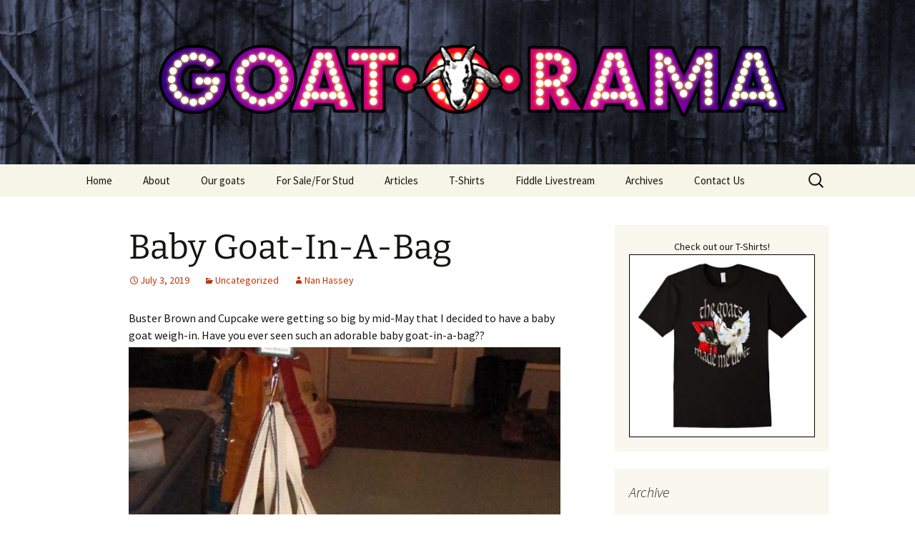

--- FILE ---
content_type: text/html; charset=UTF-8
request_url: https://www.goatorama.com/2019/07/03/baby-goat-in-a-bag/
body_size: 254295
content:
<!DOCTYPE html>
<html lang="en-US">
<head>
	<meta charset="UTF-8">
	<meta name="viewport" content="width=device-width, initial-scale=1.0">
	<title>Baby Goat-In-A-Bag | Goat-O-Rama</title>
	<link rel="profile" href="https://gmpg.org/xfn/11">
	<link rel="pingback" href="https://www.goatorama.com/xmlrpc.php">
	<meta name='robots' content='max-image-preview:large' />
	<style>img:is([sizes="auto" i], [sizes^="auto," i]) { contain-intrinsic-size: 3000px 1500px }</style>
	<link rel="alternate" type="application/rss+xml" title="Goat-O-Rama &raquo; Feed" href="https://www.goatorama.com/feed/" />
<link rel="alternate" type="application/rss+xml" title="Goat-O-Rama &raquo; Comments Feed" href="https://www.goatorama.com/comments/feed/" />
<link rel="alternate" type="application/rss+xml" title="Goat-O-Rama &raquo; Baby Goat-In-A-Bag Comments Feed" href="https://www.goatorama.com/2019/07/03/baby-goat-in-a-bag/feed/" />
<script>
window._wpemojiSettings = {"baseUrl":"https:\/\/s.w.org\/images\/core\/emoji\/16.0.1\/72x72\/","ext":".png","svgUrl":"https:\/\/s.w.org\/images\/core\/emoji\/16.0.1\/svg\/","svgExt":".svg","source":{"concatemoji":"https:\/\/www.goatorama.com\/wp-includes\/js\/wp-emoji-release.min.js?ver=6.8.3"}};
/*! This file is auto-generated */
!function(s,n){var o,i,e;function c(e){try{var t={supportTests:e,timestamp:(new Date).valueOf()};sessionStorage.setItem(o,JSON.stringify(t))}catch(e){}}function p(e,t,n){e.clearRect(0,0,e.canvas.width,e.canvas.height),e.fillText(t,0,0);var t=new Uint32Array(e.getImageData(0,0,e.canvas.width,e.canvas.height).data),a=(e.clearRect(0,0,e.canvas.width,e.canvas.height),e.fillText(n,0,0),new Uint32Array(e.getImageData(0,0,e.canvas.width,e.canvas.height).data));return t.every(function(e,t){return e===a[t]})}function u(e,t){e.clearRect(0,0,e.canvas.width,e.canvas.height),e.fillText(t,0,0);for(var n=e.getImageData(16,16,1,1),a=0;a<n.data.length;a++)if(0!==n.data[a])return!1;return!0}function f(e,t,n,a){switch(t){case"flag":return n(e,"\ud83c\udff3\ufe0f\u200d\u26a7\ufe0f","\ud83c\udff3\ufe0f\u200b\u26a7\ufe0f")?!1:!n(e,"\ud83c\udde8\ud83c\uddf6","\ud83c\udde8\u200b\ud83c\uddf6")&&!n(e,"\ud83c\udff4\udb40\udc67\udb40\udc62\udb40\udc65\udb40\udc6e\udb40\udc67\udb40\udc7f","\ud83c\udff4\u200b\udb40\udc67\u200b\udb40\udc62\u200b\udb40\udc65\u200b\udb40\udc6e\u200b\udb40\udc67\u200b\udb40\udc7f");case"emoji":return!a(e,"\ud83e\udedf")}return!1}function g(e,t,n,a){var r="undefined"!=typeof WorkerGlobalScope&&self instanceof WorkerGlobalScope?new OffscreenCanvas(300,150):s.createElement("canvas"),o=r.getContext("2d",{willReadFrequently:!0}),i=(o.textBaseline="top",o.font="600 32px Arial",{});return e.forEach(function(e){i[e]=t(o,e,n,a)}),i}function t(e){var t=s.createElement("script");t.src=e,t.defer=!0,s.head.appendChild(t)}"undefined"!=typeof Promise&&(o="wpEmojiSettingsSupports",i=["flag","emoji"],n.supports={everything:!0,everythingExceptFlag:!0},e=new Promise(function(e){s.addEventListener("DOMContentLoaded",e,{once:!0})}),new Promise(function(t){var n=function(){try{var e=JSON.parse(sessionStorage.getItem(o));if("object"==typeof e&&"number"==typeof e.timestamp&&(new Date).valueOf()<e.timestamp+604800&&"object"==typeof e.supportTests)return e.supportTests}catch(e){}return null}();if(!n){if("undefined"!=typeof Worker&&"undefined"!=typeof OffscreenCanvas&&"undefined"!=typeof URL&&URL.createObjectURL&&"undefined"!=typeof Blob)try{var e="postMessage("+g.toString()+"("+[JSON.stringify(i),f.toString(),p.toString(),u.toString()].join(",")+"));",a=new Blob([e],{type:"text/javascript"}),r=new Worker(URL.createObjectURL(a),{name:"wpTestEmojiSupports"});return void(r.onmessage=function(e){c(n=e.data),r.terminate(),t(n)})}catch(e){}c(n=g(i,f,p,u))}t(n)}).then(function(e){for(var t in e)n.supports[t]=e[t],n.supports.everything=n.supports.everything&&n.supports[t],"flag"!==t&&(n.supports.everythingExceptFlag=n.supports.everythingExceptFlag&&n.supports[t]);n.supports.everythingExceptFlag=n.supports.everythingExceptFlag&&!n.supports.flag,n.DOMReady=!1,n.readyCallback=function(){n.DOMReady=!0}}).then(function(){return e}).then(function(){var e;n.supports.everything||(n.readyCallback(),(e=n.source||{}).concatemoji?t(e.concatemoji):e.wpemoji&&e.twemoji&&(t(e.twemoji),t(e.wpemoji)))}))}((window,document),window._wpemojiSettings);
</script>
<link rel='stylesheet' id='cf7ic_style-css' href='https://www.goatorama.com/wp-content/plugins/contact-form-7-image-captcha/css/cf7ic-style.css?ver=3.3.7' media='all' />
<style id='wp-emoji-styles-inline-css'>

	img.wp-smiley, img.emoji {
		display: inline !important;
		border: none !important;
		box-shadow: none !important;
		height: 1em !important;
		width: 1em !important;
		margin: 0 0.07em !important;
		vertical-align: -0.1em !important;
		background: none !important;
		padding: 0 !important;
	}
</style>
<link rel='stylesheet' id='wp-block-library-css' href='https://www.goatorama.com/wp-includes/css/dist/block-library/style.min.css?ver=6.8.3' media='all' />
<style id='wp-block-library-theme-inline-css'>
.wp-block-audio :where(figcaption){color:#555;font-size:13px;text-align:center}.is-dark-theme .wp-block-audio :where(figcaption){color:#ffffffa6}.wp-block-audio{margin:0 0 1em}.wp-block-code{border:1px solid #ccc;border-radius:4px;font-family:Menlo,Consolas,monaco,monospace;padding:.8em 1em}.wp-block-embed :where(figcaption){color:#555;font-size:13px;text-align:center}.is-dark-theme .wp-block-embed :where(figcaption){color:#ffffffa6}.wp-block-embed{margin:0 0 1em}.blocks-gallery-caption{color:#555;font-size:13px;text-align:center}.is-dark-theme .blocks-gallery-caption{color:#ffffffa6}:root :where(.wp-block-image figcaption){color:#555;font-size:13px;text-align:center}.is-dark-theme :root :where(.wp-block-image figcaption){color:#ffffffa6}.wp-block-image{margin:0 0 1em}.wp-block-pullquote{border-bottom:4px solid;border-top:4px solid;color:currentColor;margin-bottom:1.75em}.wp-block-pullquote cite,.wp-block-pullquote footer,.wp-block-pullquote__citation{color:currentColor;font-size:.8125em;font-style:normal;text-transform:uppercase}.wp-block-quote{border-left:.25em solid;margin:0 0 1.75em;padding-left:1em}.wp-block-quote cite,.wp-block-quote footer{color:currentColor;font-size:.8125em;font-style:normal;position:relative}.wp-block-quote:where(.has-text-align-right){border-left:none;border-right:.25em solid;padding-left:0;padding-right:1em}.wp-block-quote:where(.has-text-align-center){border:none;padding-left:0}.wp-block-quote.is-large,.wp-block-quote.is-style-large,.wp-block-quote:where(.is-style-plain){border:none}.wp-block-search .wp-block-search__label{font-weight:700}.wp-block-search__button{border:1px solid #ccc;padding:.375em .625em}:where(.wp-block-group.has-background){padding:1.25em 2.375em}.wp-block-separator.has-css-opacity{opacity:.4}.wp-block-separator{border:none;border-bottom:2px solid;margin-left:auto;margin-right:auto}.wp-block-separator.has-alpha-channel-opacity{opacity:1}.wp-block-separator:not(.is-style-wide):not(.is-style-dots){width:100px}.wp-block-separator.has-background:not(.is-style-dots){border-bottom:none;height:1px}.wp-block-separator.has-background:not(.is-style-wide):not(.is-style-dots){height:2px}.wp-block-table{margin:0 0 1em}.wp-block-table td,.wp-block-table th{word-break:normal}.wp-block-table :where(figcaption){color:#555;font-size:13px;text-align:center}.is-dark-theme .wp-block-table :where(figcaption){color:#ffffffa6}.wp-block-video :where(figcaption){color:#555;font-size:13px;text-align:center}.is-dark-theme .wp-block-video :where(figcaption){color:#ffffffa6}.wp-block-video{margin:0 0 1em}:root :where(.wp-block-template-part.has-background){margin-bottom:0;margin-top:0;padding:1.25em 2.375em}
</style>
<style id='classic-theme-styles-inline-css'>
/*! This file is auto-generated */
.wp-block-button__link{color:#fff;background-color:#32373c;border-radius:9999px;box-shadow:none;text-decoration:none;padding:calc(.667em + 2px) calc(1.333em + 2px);font-size:1.125em}.wp-block-file__button{background:#32373c;color:#fff;text-decoration:none}
</style>
<style id='js-archive-list-archive-widget-style-inline-css'>
/*!***************************************************************************************************************************************************************************************************************************************!*\
  !*** css ./node_modules/css-loader/dist/cjs.js??ruleSet[1].rules[4].use[1]!./node_modules/postcss-loader/dist/cjs.js??ruleSet[1].rules[4].use[2]!./node_modules/sass-loader/dist/cjs.js??ruleSet[1].rules[4].use[3]!./src/style.scss ***!
  \***************************************************************************************************************************************************************************************************************************************/
@charset "UTF-8";
/**
 * The following styles get applied both on the front of your site
 * and in the editor.
 *
 * Replace them with your own styles or remove the file completely.
 */
.js-archive-list a,
.js-archive-list a:focus,
.js-archive-list a:hover {
  text-decoration: none;
}
.js-archive-list .loading {
  display: inline-block;
  padding-left: 5px;
  vertical-align: middle;
  width: 25px;
}

.jal-hide {
  display: none;
}

.widget_jaw_widget ul.jaw_widget,
ul.jaw_widget ul,
body .wp-block-js-archive-list-archive-widget ul.jaw_widget,
body .wp-block-js-archive-list-archive-widget ul.jaw_widget ul,
body ul.jaw_widget {
  list-style: none;
  margin-left: 0;
  padding-left: 0;
}

.widget_jaw_widget ul.jaw_widget li,
.wp-block-js-archive-list-archive-widget ul.jaw_widget li,
.jaw_widget ul li {
  padding-left: 1rem;
  list-style: none;
}
.widget_jaw_widget ul.jaw_widget li::before,
.wp-block-js-archive-list-archive-widget ul.jaw_widget li::before,
.jaw_widget ul li::before {
  content: "";
}
.widget_jaw_widget ul.jaw_widget li .post-date,
.wp-block-js-archive-list-archive-widget ul.jaw_widget li .post-date,
.jaw_widget ul li .post-date {
  padding-left: 5px;
}
.widget_jaw_widget ul.jaw_widget li .post-date::before,
.wp-block-js-archive-list-archive-widget ul.jaw_widget li .post-date::before,
.jaw_widget ul li .post-date::before {
  content: "—";
  padding-right: 5px;
}

/** Bullet's padding **/
.jaw_symbol {
  margin-right: 0.5rem;
}

/*# sourceMappingURL=style-index.css.map*/
</style>
<style id='global-styles-inline-css'>
:root{--wp--preset--aspect-ratio--square: 1;--wp--preset--aspect-ratio--4-3: 4/3;--wp--preset--aspect-ratio--3-4: 3/4;--wp--preset--aspect-ratio--3-2: 3/2;--wp--preset--aspect-ratio--2-3: 2/3;--wp--preset--aspect-ratio--16-9: 16/9;--wp--preset--aspect-ratio--9-16: 9/16;--wp--preset--color--black: #000000;--wp--preset--color--cyan-bluish-gray: #abb8c3;--wp--preset--color--white: #fff;--wp--preset--color--pale-pink: #f78da7;--wp--preset--color--vivid-red: #cf2e2e;--wp--preset--color--luminous-vivid-orange: #ff6900;--wp--preset--color--luminous-vivid-amber: #fcb900;--wp--preset--color--light-green-cyan: #7bdcb5;--wp--preset--color--vivid-green-cyan: #00d084;--wp--preset--color--pale-cyan-blue: #8ed1fc;--wp--preset--color--vivid-cyan-blue: #0693e3;--wp--preset--color--vivid-purple: #9b51e0;--wp--preset--color--dark-gray: #141412;--wp--preset--color--red: #bc360a;--wp--preset--color--medium-orange: #db572f;--wp--preset--color--light-orange: #ea9629;--wp--preset--color--yellow: #fbca3c;--wp--preset--color--dark-brown: #220e10;--wp--preset--color--medium-brown: #722d19;--wp--preset--color--light-brown: #eadaa6;--wp--preset--color--beige: #e8e5ce;--wp--preset--color--off-white: #f7f5e7;--wp--preset--gradient--vivid-cyan-blue-to-vivid-purple: linear-gradient(135deg,rgba(6,147,227,1) 0%,rgb(155,81,224) 100%);--wp--preset--gradient--light-green-cyan-to-vivid-green-cyan: linear-gradient(135deg,rgb(122,220,180) 0%,rgb(0,208,130) 100%);--wp--preset--gradient--luminous-vivid-amber-to-luminous-vivid-orange: linear-gradient(135deg,rgba(252,185,0,1) 0%,rgba(255,105,0,1) 100%);--wp--preset--gradient--luminous-vivid-orange-to-vivid-red: linear-gradient(135deg,rgba(255,105,0,1) 0%,rgb(207,46,46) 100%);--wp--preset--gradient--very-light-gray-to-cyan-bluish-gray: linear-gradient(135deg,rgb(238,238,238) 0%,rgb(169,184,195) 100%);--wp--preset--gradient--cool-to-warm-spectrum: linear-gradient(135deg,rgb(74,234,220) 0%,rgb(151,120,209) 20%,rgb(207,42,186) 40%,rgb(238,44,130) 60%,rgb(251,105,98) 80%,rgb(254,248,76) 100%);--wp--preset--gradient--blush-light-purple: linear-gradient(135deg,rgb(255,206,236) 0%,rgb(152,150,240) 100%);--wp--preset--gradient--blush-bordeaux: linear-gradient(135deg,rgb(254,205,165) 0%,rgb(254,45,45) 50%,rgb(107,0,62) 100%);--wp--preset--gradient--luminous-dusk: linear-gradient(135deg,rgb(255,203,112) 0%,rgb(199,81,192) 50%,rgb(65,88,208) 100%);--wp--preset--gradient--pale-ocean: linear-gradient(135deg,rgb(255,245,203) 0%,rgb(182,227,212) 50%,rgb(51,167,181) 100%);--wp--preset--gradient--electric-grass: linear-gradient(135deg,rgb(202,248,128) 0%,rgb(113,206,126) 100%);--wp--preset--gradient--midnight: linear-gradient(135deg,rgb(2,3,129) 0%,rgb(40,116,252) 100%);--wp--preset--gradient--autumn-brown: linear-gradient(135deg, rgba(226,45,15,1) 0%, rgba(158,25,13,1) 100%);--wp--preset--gradient--sunset-yellow: linear-gradient(135deg, rgba(233,139,41,1) 0%, rgba(238,179,95,1) 100%);--wp--preset--gradient--light-sky: linear-gradient(135deg,rgba(228,228,228,1.0) 0%,rgba(208,225,252,1.0) 100%);--wp--preset--gradient--dark-sky: linear-gradient(135deg,rgba(0,0,0,1.0) 0%,rgba(56,61,69,1.0) 100%);--wp--preset--font-size--small: 13px;--wp--preset--font-size--medium: 20px;--wp--preset--font-size--large: 36px;--wp--preset--font-size--x-large: 42px;--wp--preset--spacing--20: 0.44rem;--wp--preset--spacing--30: 0.67rem;--wp--preset--spacing--40: 1rem;--wp--preset--spacing--50: 1.5rem;--wp--preset--spacing--60: 2.25rem;--wp--preset--spacing--70: 3.38rem;--wp--preset--spacing--80: 5.06rem;--wp--preset--shadow--natural: 6px 6px 9px rgba(0, 0, 0, 0.2);--wp--preset--shadow--deep: 12px 12px 50px rgba(0, 0, 0, 0.4);--wp--preset--shadow--sharp: 6px 6px 0px rgba(0, 0, 0, 0.2);--wp--preset--shadow--outlined: 6px 6px 0px -3px rgba(255, 255, 255, 1), 6px 6px rgba(0, 0, 0, 1);--wp--preset--shadow--crisp: 6px 6px 0px rgba(0, 0, 0, 1);}:where(.is-layout-flex){gap: 0.5em;}:where(.is-layout-grid){gap: 0.5em;}body .is-layout-flex{display: flex;}.is-layout-flex{flex-wrap: wrap;align-items: center;}.is-layout-flex > :is(*, div){margin: 0;}body .is-layout-grid{display: grid;}.is-layout-grid > :is(*, div){margin: 0;}:where(.wp-block-columns.is-layout-flex){gap: 2em;}:where(.wp-block-columns.is-layout-grid){gap: 2em;}:where(.wp-block-post-template.is-layout-flex){gap: 1.25em;}:where(.wp-block-post-template.is-layout-grid){gap: 1.25em;}.has-black-color{color: var(--wp--preset--color--black) !important;}.has-cyan-bluish-gray-color{color: var(--wp--preset--color--cyan-bluish-gray) !important;}.has-white-color{color: var(--wp--preset--color--white) !important;}.has-pale-pink-color{color: var(--wp--preset--color--pale-pink) !important;}.has-vivid-red-color{color: var(--wp--preset--color--vivid-red) !important;}.has-luminous-vivid-orange-color{color: var(--wp--preset--color--luminous-vivid-orange) !important;}.has-luminous-vivid-amber-color{color: var(--wp--preset--color--luminous-vivid-amber) !important;}.has-light-green-cyan-color{color: var(--wp--preset--color--light-green-cyan) !important;}.has-vivid-green-cyan-color{color: var(--wp--preset--color--vivid-green-cyan) !important;}.has-pale-cyan-blue-color{color: var(--wp--preset--color--pale-cyan-blue) !important;}.has-vivid-cyan-blue-color{color: var(--wp--preset--color--vivid-cyan-blue) !important;}.has-vivid-purple-color{color: var(--wp--preset--color--vivid-purple) !important;}.has-black-background-color{background-color: var(--wp--preset--color--black) !important;}.has-cyan-bluish-gray-background-color{background-color: var(--wp--preset--color--cyan-bluish-gray) !important;}.has-white-background-color{background-color: var(--wp--preset--color--white) !important;}.has-pale-pink-background-color{background-color: var(--wp--preset--color--pale-pink) !important;}.has-vivid-red-background-color{background-color: var(--wp--preset--color--vivid-red) !important;}.has-luminous-vivid-orange-background-color{background-color: var(--wp--preset--color--luminous-vivid-orange) !important;}.has-luminous-vivid-amber-background-color{background-color: var(--wp--preset--color--luminous-vivid-amber) !important;}.has-light-green-cyan-background-color{background-color: var(--wp--preset--color--light-green-cyan) !important;}.has-vivid-green-cyan-background-color{background-color: var(--wp--preset--color--vivid-green-cyan) !important;}.has-pale-cyan-blue-background-color{background-color: var(--wp--preset--color--pale-cyan-blue) !important;}.has-vivid-cyan-blue-background-color{background-color: var(--wp--preset--color--vivid-cyan-blue) !important;}.has-vivid-purple-background-color{background-color: var(--wp--preset--color--vivid-purple) !important;}.has-black-border-color{border-color: var(--wp--preset--color--black) !important;}.has-cyan-bluish-gray-border-color{border-color: var(--wp--preset--color--cyan-bluish-gray) !important;}.has-white-border-color{border-color: var(--wp--preset--color--white) !important;}.has-pale-pink-border-color{border-color: var(--wp--preset--color--pale-pink) !important;}.has-vivid-red-border-color{border-color: var(--wp--preset--color--vivid-red) !important;}.has-luminous-vivid-orange-border-color{border-color: var(--wp--preset--color--luminous-vivid-orange) !important;}.has-luminous-vivid-amber-border-color{border-color: var(--wp--preset--color--luminous-vivid-amber) !important;}.has-light-green-cyan-border-color{border-color: var(--wp--preset--color--light-green-cyan) !important;}.has-vivid-green-cyan-border-color{border-color: var(--wp--preset--color--vivid-green-cyan) !important;}.has-pale-cyan-blue-border-color{border-color: var(--wp--preset--color--pale-cyan-blue) !important;}.has-vivid-cyan-blue-border-color{border-color: var(--wp--preset--color--vivid-cyan-blue) !important;}.has-vivid-purple-border-color{border-color: var(--wp--preset--color--vivid-purple) !important;}.has-vivid-cyan-blue-to-vivid-purple-gradient-background{background: var(--wp--preset--gradient--vivid-cyan-blue-to-vivid-purple) !important;}.has-light-green-cyan-to-vivid-green-cyan-gradient-background{background: var(--wp--preset--gradient--light-green-cyan-to-vivid-green-cyan) !important;}.has-luminous-vivid-amber-to-luminous-vivid-orange-gradient-background{background: var(--wp--preset--gradient--luminous-vivid-amber-to-luminous-vivid-orange) !important;}.has-luminous-vivid-orange-to-vivid-red-gradient-background{background: var(--wp--preset--gradient--luminous-vivid-orange-to-vivid-red) !important;}.has-very-light-gray-to-cyan-bluish-gray-gradient-background{background: var(--wp--preset--gradient--very-light-gray-to-cyan-bluish-gray) !important;}.has-cool-to-warm-spectrum-gradient-background{background: var(--wp--preset--gradient--cool-to-warm-spectrum) !important;}.has-blush-light-purple-gradient-background{background: var(--wp--preset--gradient--blush-light-purple) !important;}.has-blush-bordeaux-gradient-background{background: var(--wp--preset--gradient--blush-bordeaux) !important;}.has-luminous-dusk-gradient-background{background: var(--wp--preset--gradient--luminous-dusk) !important;}.has-pale-ocean-gradient-background{background: var(--wp--preset--gradient--pale-ocean) !important;}.has-electric-grass-gradient-background{background: var(--wp--preset--gradient--electric-grass) !important;}.has-midnight-gradient-background{background: var(--wp--preset--gradient--midnight) !important;}.has-small-font-size{font-size: var(--wp--preset--font-size--small) !important;}.has-medium-font-size{font-size: var(--wp--preset--font-size--medium) !important;}.has-large-font-size{font-size: var(--wp--preset--font-size--large) !important;}.has-x-large-font-size{font-size: var(--wp--preset--font-size--x-large) !important;}
:where(.wp-block-post-template.is-layout-flex){gap: 1.25em;}:where(.wp-block-post-template.is-layout-grid){gap: 1.25em;}
:where(.wp-block-columns.is-layout-flex){gap: 2em;}:where(.wp-block-columns.is-layout-grid){gap: 2em;}
:root :where(.wp-block-pullquote){font-size: 1.5em;line-height: 1.6;}
</style>
<link rel='stylesheet' id='contact-form-7-css' href='https://www.goatorama.com/wp-content/plugins/contact-form-7/includes/css/styles.css?ver=6.1.2' media='all' />
<link rel='stylesheet' id='twentythirteen-fonts-css' href='https://www.goatorama.com/wp-content/themes/twentythirteen/fonts/source-sans-pro-plus-bitter.css?ver=20230328' media='all' />
<link rel='stylesheet' id='genericons-css' href='https://www.goatorama.com/wp-content/themes/twentythirteen/genericons/genericons.css?ver=3.0.3' media='all' />
<link rel='stylesheet' id='twentythirteen-style-css' href='https://www.goatorama.com/wp-content/themes/twentythirteen/style.css?ver=20250415' media='all' />
<link rel='stylesheet' id='twentythirteen-block-style-css' href='https://www.goatorama.com/wp-content/themes/twentythirteen/css/blocks.css?ver=20240520' media='all' />
<link rel='stylesheet' id='heateor_sss_frontend_css-css' href='https://www.goatorama.com/wp-content/plugins/sassy-social-share/public/css/sassy-social-share-public.css?ver=3.3.79' media='all' />
<style id='heateor_sss_frontend_css-inline-css'>
.heateor_sss_button_instagram span.heateor_sss_svg,a.heateor_sss_instagram span.heateor_sss_svg{background:radial-gradient(circle at 30% 107%,#fdf497 0,#fdf497 5%,#fd5949 45%,#d6249f 60%,#285aeb 90%)}.heateor_sss_horizontal_sharing .heateor_sss_svg,.heateor_sss_standard_follow_icons_container .heateor_sss_svg{color:#fff;border-width:0px;border-style:solid;border-color:transparent}.heateor_sss_horizontal_sharing .heateorSssTCBackground{color:#666}.heateor_sss_horizontal_sharing span.heateor_sss_svg:hover,.heateor_sss_standard_follow_icons_container span.heateor_sss_svg:hover{border-color:transparent;}.heateor_sss_vertical_sharing span.heateor_sss_svg,.heateor_sss_floating_follow_icons_container span.heateor_sss_svg{color:#fff;border-width:0px;border-style:solid;border-color:transparent;}.heateor_sss_vertical_sharing .heateorSssTCBackground{color:#666;}.heateor_sss_vertical_sharing span.heateor_sss_svg:hover,.heateor_sss_floating_follow_icons_container span.heateor_sss_svg:hover{border-color:transparent;}@media screen and (max-width:783px) {.heateor_sss_vertical_sharing{display:none!important}}
</style>
<script src="https://www.goatorama.com/wp-includes/js/jquery/jquery.min.js?ver=3.7.1" id="jquery-core-js"></script>
<script src="https://www.goatorama.com/wp-includes/js/jquery/jquery-migrate.min.js?ver=3.4.1" id="jquery-migrate-js"></script>
<script src="https://www.goatorama.com/wp-content/themes/twentythirteen/js/functions.js?ver=20230526" id="twentythirteen-script-js" defer data-wp-strategy="defer"></script>
<link rel="https://api.w.org/" href="https://www.goatorama.com/wp-json/" /><link rel="alternate" title="JSON" type="application/json" href="https://www.goatorama.com/wp-json/wp/v2/posts/3809" /><link rel="EditURI" type="application/rsd+xml" title="RSD" href="https://www.goatorama.com/xmlrpc.php?rsd" />
<meta name="generator" content="WordPress 6.8.3" />
<link rel="canonical" href="https://www.goatorama.com/2019/07/03/baby-goat-in-a-bag/" />
<link rel='shortlink' href='https://www.goatorama.com/?p=3809' />
<link rel="alternate" title="oEmbed (JSON)" type="application/json+oembed" href="https://www.goatorama.com/wp-json/oembed/1.0/embed?url=https%3A%2F%2Fwww.goatorama.com%2F2019%2F07%2F03%2Fbaby-goat-in-a-bag%2F" />
<link rel="alternate" title="oEmbed (XML)" type="text/xml+oembed" href="https://www.goatorama.com/wp-json/oembed/1.0/embed?url=https%3A%2F%2Fwww.goatorama.com%2F2019%2F07%2F03%2Fbaby-goat-in-a-bag%2F&#038;format=xml" />
	<style type="text/css" id="twentythirteen-header-css">
		.site-header {
		background: url(https://www.goatorama.com/wp-content/uploads/2015/02/wp-logo4.png) no-repeat scroll top;
		background-size: 1600px auto;
	}
	@media (max-width: 767px) {
		.site-header {
			background-size: 768px auto;
		}
	}
	@media (max-width: 359px) {
		.site-header {
			background-size: 360px auto;
		}
	}
			.site-title,
	.site-description {
		position: absolute;
		clip-path: inset(50%);
	}
			</style>
	</head>

<body class="wp-singular post-template-default single single-post postid-3809 single-format-standard wp-embed-responsive wp-theme-twentythirteen sidebar">
		<div id="page" class="hfeed site">
		<a class="screen-reader-text skip-link" href="#content">
			Skip to content		</a>
		<header id="masthead" class="site-header">
					<a class="home-link" href="https://www.goatorama.com/" rel="home" >
				<h1 class="site-title">Goat-O-Rama</h1>
				<h2 class="site-description">Put some color in your herd!</h2>
			</a>

			<div id="navbar" class="navbar">
				<nav id="site-navigation" class="navigation main-navigation">
					<button class="menu-toggle">Menu</button>
					<div class="menu-menu-1-container"><ul id="primary-menu" class="nav-menu"><li id="menu-item-12" class="menu-item menu-item-type-custom menu-item-object-custom menu-item-home menu-item-12"><a href="http://www.goatorama.com/">Home</a></li>
<li id="menu-item-30" class="menu-item menu-item-type-post_type menu-item-object-page menu-item-30"><a href="https://www.goatorama.com/about-goat-o-rama/">About</a></li>
<li id="menu-item-1233" class="menu-item menu-item-type-post_type menu-item-object-page menu-item-1233"><a href="https://www.goatorama.com/our-goats/">Our goats</a></li>
<li id="menu-item-1519" class="menu-item menu-item-type-post_type menu-item-object-page menu-item-1519"><a href="https://www.goatorama.com/for-sale/">For Sale/For Stud</a></li>
<li id="menu-item-2881" class="menu-item menu-item-type-post_type menu-item-object-page menu-item-2881"><a href="https://www.goatorama.com/articles/">Articles</a></li>
<li id="menu-item-1648" class="menu-item menu-item-type-post_type menu-item-object-page menu-item-1648"><a href="https://www.goatorama.com/t-shirts/">T-Shirts</a></li>
<li id="menu-item-6375" class="menu-item menu-item-type-custom menu-item-object-custom menu-item-6375"><a href="https://www.youtube.com/channel/UC-pBurfi5rNbv_7v0bFgWgQ">Fiddle Livestream</a></li>
<li id="menu-item-8720" class="menu-item menu-item-type-post_type menu-item-object-page menu-item-8720"><a href="https://www.goatorama.com/archives/">Archives</a></li>
<li id="menu-item-1642" class="menu-item menu-item-type-post_type menu-item-object-page menu-item-1642"><a href="https://www.goatorama.com/contact-us/">Contact Us</a></li>
</ul></div>					<form role="search" method="get" class="search-form" action="https://www.goatorama.com/">
				<label>
					<span class="screen-reader-text">Search for:</span>
					<input type="search" class="search-field" placeholder="Search &hellip;" value="" name="s" />
				</label>
				<input type="submit" class="search-submit" value="Search" />
			</form>				</nav><!-- #site-navigation -->
			</div><!-- #navbar -->
		</header><!-- #masthead -->

		<div id="main" class="site-main">

	<div id="primary" class="content-area">
		<div id="content" class="site-content" role="main">

			
				
<article id="post-3809" class="post-3809 post type-post status-publish format-standard hentry category-uncategorized">
	<header class="entry-header">
		
				<h1 class="entry-title">Baby Goat-In-A-Bag</h1>
		
		<div class="entry-meta">
			<span class="date"><a href="https://www.goatorama.com/2019/07/03/baby-goat-in-a-bag/" title="Permalink to Baby Goat-In-A-Bag" rel="bookmark"><time class="entry-date" datetime="2019-07-03T16:15:49-06:00">July 3, 2019</time></a></span><span class="categories-links"><a href="https://www.goatorama.com/category/uncategorized/" rel="category tag">Uncategorized</a></span><span class="author vcard"><a class="url fn n" href="https://www.goatorama.com/author/nanno/" title="View all posts by Nan Hassey" rel="author">Nan Hassey</a></span>					</div><!-- .entry-meta -->
	</header><!-- .entry-header -->

		<div class="entry-content">
		<p>Buster Brown and Cupcake were getting so big by mid-May that I decided to have a baby goat weigh-in. Have you ever seen such an adorable baby goat-in-a-bag?? <a href="https://www.goatorama.com/wp-content/uploads/2019/07/51519.17.jpg"><img fetchpriority="high" decoding="async" class="alignnone size-large wp-image-3810" src="https://www.goatorama.com/wp-content/uploads/2019/07/51519.17-768x1024.jpg" alt="" width="604" height="805" srcset="https://www.goatorama.com/wp-content/uploads/2019/07/51519.17-768x1024.jpg 768w, https://www.goatorama.com/wp-content/uploads/2019/07/51519.17-225x300.jpg 225w, https://www.goatorama.com/wp-content/uploads/2019/07/51519.17.jpg 960w" sizes="(max-width: 604px) 100vw, 604px" /></a></p>
<p>Cupcake was cute too but a little more squirmy. <a href="https://www.goatorama.com/wp-content/uploads/2019/07/51519.19.jpg"><img decoding="async" class="alignnone size-large wp-image-3812" src="https://www.goatorama.com/wp-content/uploads/2019/07/51519.19-768x1024.jpg" alt="" width="604" height="805" srcset="https://www.goatorama.com/wp-content/uploads/2019/07/51519.19-768x1024.jpg 768w, https://www.goatorama.com/wp-content/uploads/2019/07/51519.19-225x300.jpg 225w, https://www.goatorama.com/wp-content/uploads/2019/07/51519.19.jpg 960w" sizes="(max-width: 604px) 100vw, 604px" /></a></p>
<p>They weighed in at around 23 lbs. each and then we enjoyed some cuddle time on the basement couch.<a href="https://www.goatorama.com/wp-content/uploads/2019/07/51519.18.jpg"><img decoding="async" class="alignnone size-large wp-image-3811" src="https://www.goatorama.com/wp-content/uploads/2019/07/51519.18-768x1024.jpg" alt="" width="604" height="805" srcset="https://www.goatorama.com/wp-content/uploads/2019/07/51519.18-768x1024.jpg 768w, https://www.goatorama.com/wp-content/uploads/2019/07/51519.18-225x300.jpg 225w, https://www.goatorama.com/wp-content/uploads/2019/07/51519.18.jpg 960w" sizes="(max-width: 604px) 100vw, 604px" /></a></p>
<p><a href="https://www.goatorama.com/wp-content/uploads/2019/07/51519.20.jpg"><img loading="lazy" decoding="async" class="alignnone size-large wp-image-3813" src="https://www.goatorama.com/wp-content/uploads/2019/07/51519.20-768x1024.jpg" alt="" width="604" height="805" srcset="https://www.goatorama.com/wp-content/uploads/2019/07/51519.20-768x1024.jpg 768w, https://www.goatorama.com/wp-content/uploads/2019/07/51519.20-225x300.jpg 225w, https://www.goatorama.com/wp-content/uploads/2019/07/51519.20.jpg 960w" sizes="auto, (max-width: 604px) 100vw, 604px" /></a></p>
<div class='heateorSssClear'></div><div  class='heateor_sss_sharing_container heateor_sss_horizontal_sharing' data-heateor-sss-href='https://www.goatorama.com/2019/07/03/baby-goat-in-a-bag/'><div class='heateor_sss_sharing_title' style="font-weight:bold" ></div><div class="heateor_sss_sharing_ul"><a aria-label="Facebook" class="heateor_sss_facebook" href="https://www.facebook.com/sharer/sharer.php?u=https%3A%2F%2Fwww.goatorama.com%2F2019%2F07%2F03%2Fbaby-goat-in-a-bag%2F" title="Facebook" rel="nofollow noopener" target="_blank" style="font-size:32px!important;box-shadow:none;display:inline-block;vertical-align:middle"><span class="heateor_sss_svg" style="background-color:#0765FE;width:35px;height:35px;display:inline-block;opacity:1;float:left;font-size:32px;box-shadow:none;display:inline-block;font-size:16px;padding:0 4px;vertical-align:middle;background-repeat:repeat;overflow:hidden;padding:0;cursor:pointer;box-sizing:content-box"><svg style="display:block;" focusable="false" aria-hidden="true" xmlns="http://www.w3.org/2000/svg" width="100%" height="100%" viewBox="0 0 32 32"><path fill="#fff" d="M28 16c0-6.627-5.373-12-12-12S4 9.373 4 16c0 5.628 3.875 10.35 9.101 11.647v-7.98h-2.474V16H13.1v-1.58c0-4.085 1.849-5.978 5.859-5.978.76 0 2.072.15 2.608.298v3.325c-.283-.03-.775-.045-1.386-.045-1.967 0-2.728.745-2.728 2.683V16h3.92l-.673 3.667h-3.247v8.245C23.395 27.195 28 22.135 28 16Z"></path></svg></span></a><a aria-label="Twitter" class="heateor_sss_button_twitter" href="https://twitter.com/intent/tweet?text=Baby%20Goat-In-A-Bag&url=https%3A%2F%2Fwww.goatorama.com%2F2019%2F07%2F03%2Fbaby-goat-in-a-bag%2F" title="Twitter" rel="nofollow noopener" target="_blank" style="font-size:32px!important;box-shadow:none;display:inline-block;vertical-align:middle"><span class="heateor_sss_svg heateor_sss_s__default heateor_sss_s_twitter" style="background-color:#55acee;width:35px;height:35px;display:inline-block;opacity:1;float:left;font-size:32px;box-shadow:none;display:inline-block;font-size:16px;padding:0 4px;vertical-align:middle;background-repeat:repeat;overflow:hidden;padding:0;cursor:pointer;box-sizing:content-box"><svg style="display:block;" focusable="false" aria-hidden="true" xmlns="http://www.w3.org/2000/svg" width="100%" height="100%" viewBox="-4 -4 39 39"><path d="M28 8.557a9.913 9.913 0 0 1-2.828.775 4.93 4.93 0 0 0 2.166-2.725 9.738 9.738 0 0 1-3.13 1.194 4.92 4.92 0 0 0-3.593-1.55 4.924 4.924 0 0 0-4.794 6.049c-4.09-.21-7.72-2.17-10.15-5.15a4.942 4.942 0 0 0-.665 2.477c0 1.71.87 3.214 2.19 4.1a4.968 4.968 0 0 1-2.23-.616v.06c0 2.39 1.7 4.38 3.952 4.83-.414.115-.85.174-1.297.174-.318 0-.626-.03-.928-.086a4.935 4.935 0 0 0 4.6 3.42 9.893 9.893 0 0 1-6.114 2.107c-.398 0-.79-.023-1.175-.068a13.953 13.953 0 0 0 7.55 2.213c9.056 0 14.01-7.507 14.01-14.013 0-.213-.005-.426-.015-.637.96-.695 1.795-1.56 2.455-2.55z" fill="#fff"></path></svg></span></a><a aria-label="Pinterest" class="heateor_sss_button_pinterest" href="https://www.goatorama.com/2019/07/03/baby-goat-in-a-bag/" onclick="event.preventDefault();javascript:void( (function() {var e=document.createElement('script' );e.setAttribute('type','text/javascript' );e.setAttribute('charset','UTF-8' );e.setAttribute('src','//assets.pinterest.com/js/pinmarklet.js?r='+Math.random()*99999999);document.body.appendChild(e)})());" title="Pinterest" rel="noopener" style="font-size:32px!important;box-shadow:none;display:inline-block;vertical-align:middle"><span class="heateor_sss_svg heateor_sss_s__default heateor_sss_s_pinterest" style="background-color:#cc2329;width:35px;height:35px;display:inline-block;opacity:1;float:left;font-size:32px;box-shadow:none;display:inline-block;font-size:16px;padding:0 4px;vertical-align:middle;background-repeat:repeat;overflow:hidden;padding:0;cursor:pointer;box-sizing:content-box"><svg style="display:block;" focusable="false" aria-hidden="true" xmlns="http://www.w3.org/2000/svg" width="100%" height="100%" viewBox="-2 -2 35 35"><path fill="#fff" d="M16.539 4.5c-6.277 0-9.442 4.5-9.442 8.253 0 2.272.86 4.293 2.705 5.046.303.125.574.005.662-.33.061-.231.205-.816.27-1.06.088-.331.053-.447-.191-.736-.532-.627-.873-1.439-.873-2.591 0-3.338 2.498-6.327 6.505-6.327 3.548 0 5.497 2.168 5.497 5.062 0 3.81-1.686 7.025-4.188 7.025-1.382 0-2.416-1.142-2.085-2.545.397-1.674 1.166-3.48 1.166-4.689 0-1.081-.581-1.983-1.782-1.983-1.413 0-2.548 1.462-2.548 3.419 0 1.247.421 2.091.421 2.091l-1.699 7.199c-.505 2.137-.076 4.755-.039 5.019.021.158.223.196.314.077.13-.17 1.813-2.247 2.384-4.324.162-.587.929-3.631.929-3.631.46.876 1.801 1.646 3.227 1.646 4.247 0 7.128-3.871 7.128-9.053.003-3.918-3.317-7.568-8.361-7.568z"/></svg></span></a><a class="heateor_sss_more" aria-label="More" title="More" rel="nofollow noopener" style="font-size: 32px!important;border:0;box-shadow:none;display:inline-block!important;font-size:16px;padding:0 4px;vertical-align: middle;display:inline;" href="https://www.goatorama.com/2019/07/03/baby-goat-in-a-bag/" onclick="event.preventDefault()"><span class="heateor_sss_svg" style="background-color:#ee8e2d;width:35px;height:35px;display:inline-block!important;opacity:1;float:left;font-size:32px!important;box-shadow:none;display:inline-block;font-size:16px;padding:0 4px;vertical-align:middle;display:inline;background-repeat:repeat;overflow:hidden;padding:0;cursor:pointer;box-sizing:content-box;" onclick="heateorSssMoreSharingPopup(this, 'https://www.goatorama.com/2019/07/03/baby-goat-in-a-bag/', 'Baby%20Goat-In-A-Bag', '' )"><svg xmlns="http://www.w3.org/2000/svg" xmlns:xlink="http://www.w3.org/1999/xlink" viewBox="-.3 0 32 32" version="1.1" width="100%" height="100%" style="display:block;" xml:space="preserve"><g><path fill="#fff" d="M18 14V8h-4v6H8v4h6v6h4v-6h6v-4h-6z" fill-rule="evenodd"></path></g></svg></span></a></div><div class="heateorSssClear"></div></div><div class='heateorSssClear'></div>	</div><!-- .entry-content -->
	
	<footer class="entry-meta">
		
			</footer><!-- .entry-meta -->
</article><!-- #post -->
						<nav class="navigation post-navigation">
		<h1 class="screen-reader-text">
			Post navigation		</h1>
		<div class="nav-links">

			<a href="https://www.goatorama.com/2019/06/19/mid-may-merriment/" rel="prev"><span class="meta-nav">&larr;</span> Mid-May Merriment</a>			<a href="https://www.goatorama.com/2019/07/05/may-we-continue/" rel="next">May We Continue <span class="meta-nav">&rarr;</span></a>
		</div><!-- .nav-links -->
	</nav><!-- .navigation -->
						
<div id="comments" class="comments-area">

			<h2 class="comments-title">
			3 thoughts on &ldquo;<span>Baby Goat-In-A-Bag</span>&rdquo;		</h2>

		<ol class="comment-list">
					<li id="comment-20656" class="comment even thread-even depth-1">
			<article id="div-comment-20656" class="comment-body">
				<footer class="comment-meta">
					<div class="comment-author vcard">
						<img alt='' src='https://secure.gravatar.com/avatar/0afaedd483edcaaa1b256f21c7199d1d999cd7d38e38349f0e995dfaa230078e?s=74&#038;d=mm&#038;r=g' srcset='https://secure.gravatar.com/avatar/0afaedd483edcaaa1b256f21c7199d1d999cd7d38e38349f0e995dfaa230078e?s=148&#038;d=mm&#038;r=g 2x' class='avatar avatar-74 photo' height='74' width='74' loading='lazy' decoding='async'/>						<b class="fn">Jason Maas</b> <span class="says">says:</span>					</div><!-- .comment-author -->

					<div class="comment-metadata">
						<a href="https://www.goatorama.com/2019/07/03/baby-goat-in-a-bag/#comment-20656"><time datetime="2019-07-04T10:00:21-06:00">July 4, 2019 at 10:00 am</time></a>					</div><!-- .comment-metadata -->

									</footer><!-- .comment-meta -->

				<div class="comment-content">
					<p>When I saw the title I envisioned Nan on a shopping spree in Beverly Hills with a goat in a cute little fluffy pink purse.  😉</p>
				</div><!-- .comment-content -->

				<div class="reply"><a rel="nofollow" class="comment-reply-link" href="https://www.goatorama.com/2019/07/03/baby-goat-in-a-bag/?replytocom=20656#respond" data-commentid="20656" data-postid="3809" data-belowelement="div-comment-20656" data-respondelement="respond" data-replyto="Reply to Jason Maas" aria-label="Reply to Jason Maas">Reply</a></div>			</article><!-- .comment-body -->
		</li><!-- #comment-## -->
		<li id="comment-20661" class="comment odd alt thread-odd thread-alt depth-1">
			<article id="div-comment-20661" class="comment-body">
				<footer class="comment-meta">
					<div class="comment-author vcard">
						<img alt='' src='https://secure.gravatar.com/avatar/c89a9905c9b423a730e2efb4d85eca67c9d776ee215f2e5c377af05fb3735542?s=74&#038;d=mm&#038;r=g' srcset='https://secure.gravatar.com/avatar/c89a9905c9b423a730e2efb4d85eca67c9d776ee215f2e5c377af05fb3735542?s=148&#038;d=mm&#038;r=g 2x' class='avatar avatar-74 photo' height='74' width='74' loading='lazy' decoding='async'/>						<b class="fn">Steve</b> <span class="says">says:</span>					</div><!-- .comment-author -->

					<div class="comment-metadata">
						<a href="https://www.goatorama.com/2019/07/03/baby-goat-in-a-bag/#comment-20661"><time datetime="2019-07-04T20:56:12-06:00">July 4, 2019 at 8:56 pm</time></a>					</div><!-- .comment-metadata -->

									</footer><!-- .comment-meta -->

				<div class="comment-content">
					<p>How much did the Zebra weigh?</p>
				</div><!-- .comment-content -->

				<div class="reply"><a rel="nofollow" class="comment-reply-link" href="https://www.goatorama.com/2019/07/03/baby-goat-in-a-bag/?replytocom=20661#respond" data-commentid="20661" data-postid="3809" data-belowelement="div-comment-20661" data-respondelement="respond" data-replyto="Reply to Steve" aria-label="Reply to Steve">Reply</a></div>			</article><!-- .comment-body -->
		</li><!-- #comment-## -->
		<li id="comment-20664" class="comment byuser comment-author-nanno bypostauthor even thread-even depth-1">
			<article id="div-comment-20664" class="comment-body">
				<footer class="comment-meta">
					<div class="comment-author vcard">
						<img alt='' src='https://secure.gravatar.com/avatar/db049092bc466f3b3de06099cec3a1d5a0d2eca76fecb7daaf6fc1e4de71f22b?s=74&#038;d=mm&#038;r=g' srcset='https://secure.gravatar.com/avatar/db049092bc466f3b3de06099cec3a1d5a0d2eca76fecb7daaf6fc1e4de71f22b?s=148&#038;d=mm&#038;r=g 2x' class='avatar avatar-74 photo' height='74' width='74' loading='lazy' decoding='async'/>						<b class="fn"><a href="http://www.goatorama.com/" class="url" rel="ugc">Nan Hassey</a></b> <span class="says">says:</span>					</div><!-- .comment-author -->

					<div class="comment-metadata">
						<a href="https://www.goatorama.com/2019/07/03/baby-goat-in-a-bag/#comment-20664"><time datetime="2019-07-05T17:30:02-06:00">July 5, 2019 at 5:30 pm</time></a>					</div><!-- .comment-metadata -->

									</footer><!-- .comment-meta -->

				<div class="comment-content">
					<p>Let&#8217;s not ask how much the zebra weighs&#8230; last winter was brutal.</p>
				</div><!-- .comment-content -->

				<div class="reply"><a rel="nofollow" class="comment-reply-link" href="https://www.goatorama.com/2019/07/03/baby-goat-in-a-bag/?replytocom=20664#respond" data-commentid="20664" data-postid="3809" data-belowelement="div-comment-20664" data-respondelement="respond" data-replyto="Reply to Nan Hassey" aria-label="Reply to Nan Hassey">Reply</a></div>			</article><!-- .comment-body -->
		</li><!-- #comment-## -->
		</ol><!-- .comment-list -->

		
		
	
		<div id="respond" class="comment-respond">
		<h3 id="reply-title" class="comment-reply-title">Leave a Reply <small><a rel="nofollow" id="cancel-comment-reply-link" href="/2019/07/03/baby-goat-in-a-bag/#respond" style="display:none;">Cancel reply</a></small></h3><form action="https://www.goatorama.com/wp-comments-post.php" method="post" id="commentform" class="comment-form"><p class="comment-notes"><span id="email-notes">Your email address will not be published.</span> <span class="required-field-message">Required fields are marked <span class="required">*</span></span></p><p class="comment-form-comment"><label for="comment">Comment <span class="required">*</span></label> <textarea autocomplete="new-password"  id="b8c915b8e2"  name="b8c915b8e2"   cols="45" rows="8" maxlength="65525" required></textarea><textarea id="comment" aria-label="hp-comment" aria-hidden="true" name="comment" autocomplete="new-password" style="padding:0 !important;clip:rect(1px, 1px, 1px, 1px) !important;position:absolute !important;white-space:nowrap !important;height:1px !important;width:1px !important;overflow:hidden !important;" tabindex="-1"></textarea><script data-noptimize>document.getElementById("comment").setAttribute( "id", "a78722325843dd77338696d1d842373c" );document.getElementById("b8c915b8e2").setAttribute( "id", "comment" );</script></p><p class="comment-form-author"><label for="author">Name <span class="required">*</span></label> <input id="author" name="author" type="text" value="" size="30" maxlength="245" autocomplete="name" required /></p>
<p class="comment-form-email"><label for="email">Email <span class="required">*</span></label> <input id="email" name="email" type="email" value="" size="30" maxlength="100" aria-describedby="email-notes" autocomplete="email" required /></p>
<p class="comment-form-url"><label for="url">Website</label> <input id="url" name="url" type="url" value="" size="30" maxlength="200" autocomplete="url" /></p>
<p class="comment-form-cookies-consent"><input id="wp-comment-cookies-consent" name="wp-comment-cookies-consent" type="checkbox" value="yes" /> <label for="wp-comment-cookies-consent">Save my name, email, and website in this browser for the next time I comment.</label></p>
<p class="form-submit"><input name="submit" type="submit" id="submit" class="submit" value="Post Comment" /> <input type='hidden' name='comment_post_ID' value='3809' id='comment_post_ID' />
<input type='hidden' name='comment_parent' id='comment_parent' value='0' />
</p></form>	</div><!-- #respond -->
	
</div><!-- #comments -->

			
		</div><!-- #content -->
	</div><!-- #primary -->

	<div id="tertiary" class="sidebar-container" role="complementary">
		<div class="sidebar-inner">
			<div class="widget-area">
				<aside id="text-2" class="widget widget_text">			<div class="textwidget"><center>Check out our T-Shirts!<br/><a href='https://www.goatorama.com/?page_id=1644'><img src='https://www.goatorama.com/wp-content/uploads/2015/12/Google-ChromeScreenSnapz098.png' style='border:1px solid black;padding:5px; background:#ffffff;' /></a></center></div>
		</aside><aside id="jal_widget-2" class="widget widget_archive widget_jaw_widget"><h3 class="widget-title">Archive</h3><ul class="jaw_widget legacy preload"  data-accordion="1"   data-effect="slide"   data-ex_sym="►"   data-con_sym="▼" ><li ><a class="jaw_year jaw_symbol_wrapper" title="2026" href="https://www.goatorama.com/2026/"><span class="jaw_symbol">►</span></a><a href="https://www.goatorama.com/2026/" title="2026"><span class="year">2026 (3)</span></a><ul class="jaw_months jal-hide"><li ><a class="jaw_month jaw_symbol_wrapper" href="https://www.goatorama.com/2026/01/" title="January"><span class="jaw_symbol">►</span>&nbsp;</a><a href="https://www.goatorama.com/2026/01/" title="January"><span class="month">January (3)</span></a><ul class="jal-hide"><li ><a class="jw_post" href="https://www.goatorama.com/2026/01/18/horizon-arch-goat-hike-violin-live-jan-18-2026/" title="Horizon Arch Goat Hike Violin Live | Jan 18, 2026">Horizon Arch Goat Hike Violin Live | Jan 18, 2026</a></li><li ><a class="jw_post" href="https://www.goatorama.com/2026/01/11/beulah-yule-log-goat-violin-live-jan-10-2026/" title="Beulah Yule Log Goat Violin Live | Jan 10, 2026">Beulah Yule Log Goat Violin Live | Jan 10, 2026</a></li><li ><a class="jw_post" href="https://www.goatorama.com/2026/01/04/yule-goat-violin-live-jan-4-2026/" title="Yule Goat Violin Live | Jan 4, 2026">Yule Goat Violin Live | Jan 4, 2026</a></li></ul></li> </ul></li><li ><a class="jaw_year jaw_symbol_wrapper" title="2025" href="https://www.goatorama.com/2025/"><span class="jaw_symbol">►</span></a><a href="https://www.goatorama.com/2025/" title="2025"><span class="year">2025 (31)</span></a><ul class="jaw_months jal-hide"><li ><a class="jaw_month jaw_symbol_wrapper" href="https://www.goatorama.com/2025/12/" title="December"><span class="jaw_symbol">►</span>&nbsp;</a><a href="https://www.goatorama.com/2025/12/" title="December"><span class="month">December (4)</span></a><ul class="jal-hide"><li ><a class="jw_post" href="https://www.goatorama.com/2025/12/28/yule-goat-violin-live-dec-28-2025/" title="Yule Goat Violin Live | Dec 28, 2025">Yule Goat Violin Live | Dec 28, 2025</a></li><li ><a class="jw_post" href="https://www.goatorama.com/2025/12/20/christmas-goat-violin-live-dec-20-202/" title="Christmas Goat Violin Live | Dec 20, 202">Christmas Goat Violin Live | Dec 20, 202</a></li><li ><a class="jw_post" href="https://www.goatorama.com/2025/12/07/calf-creek-falls-dec-7-2025/" title="Calf Creek Falls | Dec 7, 2025">Calf Creek Falls | Dec 7, 2025</a></li><li ><a class="jw_post" href="https://www.goatorama.com/2025/12/02/were-in-the-news/" title="We're in the News!">We're in the News!</a></li></ul></li> <li ><a class="jaw_month jaw_symbol_wrapper" href="https://www.goatorama.com/2025/11/" title="November"><span class="jaw_symbol">►</span>&nbsp;</a><a href="https://www.goatorama.com/2025/11/" title="November"><span class="month">November (5)</span></a><ul class="jal-hide"><li ><a class="jw_post" href="https://www.goatorama.com/2025/11/30/big-horn-canyon-nov-30-2025/" title="Big Horn Canyon | Nov 30, 2025">Big Horn Canyon | Nov 30, 2025</a></li><li ><a class="jw_post" href="https://www.goatorama.com/2025/11/23/phipps-arch-and-herbs-wallow-nov-23-2025/" title="Phipp's Arch and Herb's Wallow | Nov 23, 2025">Phipp's Arch and Herb's Wallow | Nov 23, 2025</a></li><li ><a class="jw_post" href="https://www.goatorama.com/2025/11/16/rattlesnake-arches-with-goats-nov-16-2025/" title="Rattlesnake Arches with Goats | Nov 16, 2025">Rattlesnake Arches with Goats | Nov 16, 2025</a></li><li ><a class="jw_post" href="https://www.goatorama.com/2025/11/09/ferron-mosey-apollo-launch-nov-9-2025/" title="Ferron Mosey &amp;amp; Apollo Launch | Nov 9, 2025">Ferron Mosey &amp; Apollo Launch | Nov 9, 2025</a></li><li ><a class="jw_post" href="https://www.goatorama.com/2025/11/02/colorado-goat-rendy-nov-2-2025/" title="Colorado Goat Rendy | Nov 2, 2025">Colorado Goat Rendy | Nov 2, 2025</a></li></ul></li> <li ><a class="jaw_month jaw_symbol_wrapper" href="https://www.goatorama.com/2025/07/" title="July"><span class="jaw_symbol">►</span>&nbsp;</a><a href="https://www.goatorama.com/2025/07/" title="July"><span class="month">July (2)</span></a><ul class="jal-hide"><li ><a class="jw_post" href="https://www.goatorama.com/2025/07/14/its-been-a-year/" title="It's been a year...">It's been a year...</a></li><li ><a class="jw_post" href="https://www.goatorama.com/2025/07/13/mosey-at-bishop-castle-fiddle-july-13-2025/" title="Mosey at Bishop Castle Fiddle | July 13, 2025">Mosey at Bishop Castle Fiddle | July 13, 2025</a></li></ul></li> <li ><a class="jaw_month jaw_symbol_wrapper" href="https://www.goatorama.com/2025/06/" title="June"><span class="jaw_symbol">►</span>&nbsp;</a><a href="https://www.goatorama.com/2025/06/" title="June"><span class="month">June (1)</span></a><ul class="jal-hide"><li ><a class="jw_post" href="https://www.goatorama.com/2025/06/15/happy-fathers-day-goat-fiddle-june-15-2025/" title="Happy Father's Day Goat Fiddle | June 15, 2025">Happy Father's Day Goat Fiddle | June 15, 2025</a></li></ul></li> <li ><a class="jaw_month jaw_symbol_wrapper" href="https://www.goatorama.com/2025/05/" title="May"><span class="jaw_symbol">►</span>&nbsp;</a><a href="https://www.goatorama.com/2025/05/" title="May"><span class="month">May (4)</span></a><ul class="jal-hide"><li ><a class="jw_post" href="https://www.goatorama.com/2025/05/25/goat-fiddle-live-may-25-2025/" title="Goat Fiddle Live | May 25, 2025">Goat Fiddle Live | May 25, 2025</a></li><li ><a class="jw_post" href="https://www.goatorama.com/2025/05/18/fun-with-goats-fiddle-live-may-18-2025/" title="Fun with Goats Fiddle Live | May 18, 2025">Fun with Goats Fiddle Live | May 18, 2025</a></li><li ><a class="jw_post" href="https://www.goatorama.com/2025/05/11/mothers-day-star-wars-goat-fiddle-live-may-11-2025/" title="Mother's Day Star Wars Goat Fiddle Live | May 11, 2025">Mother's Day Star Wars Goat Fiddle Live | May 11, 2025</a></li><li ><a class="jw_post" href="https://www.goatorama.com/2025/05/04/goats-obstacle-challenge-fiddle-live-may-4-2025/" title="Goats Obstacle Challenge Fiddle Live | May 4, 2025">Goats Obstacle Challenge Fiddle Live | May 4, 2025</a></li></ul></li> <li ><a class="jaw_month jaw_symbol_wrapper" href="https://www.goatorama.com/2025/04/" title="April"><span class="jaw_symbol">►</span>&nbsp;</a><a href="https://www.goatorama.com/2025/04/" title="April"><span class="month">April (6)</span></a><ul class="jal-hide"><li ><a class="jw_post" href="https://www.goatorama.com/2025/04/27/goats-explore-fiddle-live-april-27-2025/" title="Goats Explore Fiddle Live | April 27, 2025">Goats Explore Fiddle Live | April 27, 2025</a></li><li ><a class="jw_post" href="https://www.goatorama.com/2025/04/20/apollo-easter-baby-goats-live-april-20-2025/" title="&quot;Apollo&quot; Easter Baby Goats Live | April 20, 2025">"Apollo" Easter Baby Goats Live | April 20, 2025</a></li><li ><a class="jw_post" href="https://www.goatorama.com/2025/04/13/goats-gone-wild-fiddle-live-april-13-2025/" title="Goats Gone Wild Fiddle Live | April 13, 2025">Goats Gone Wild Fiddle Live | April 13, 2025</a></li><li ><a class="jw_post" href="https://www.goatorama.com/2025/04/07/birthday-babies/" title="Birthday Babies!">Birthday Babies!</a></li><li ><a class="jw_post" href="https://www.goatorama.com/2025/04/07/the-fantastic-five/" title="The Fantastic Five!">The Fantastic Five!</a></li><li ><a class="jw_post" href="https://www.goatorama.com/2025/04/06/berserk-baby-goats-fiddle-live-april-6-2025/" title="Berserk Baby Goats Fiddle Live | April 6, 2025">Berserk Baby Goats Fiddle Live | April 6, 2025</a></li></ul></li> <li ><a class="jaw_month jaw_symbol_wrapper" href="https://www.goatorama.com/2025/03/" title="March"><span class="jaw_symbol">►</span>&nbsp;</a><a href="https://www.goatorama.com/2025/03/" title="March"><span class="month">March (4)</span></a><ul class="jal-hide"><li ><a class="jw_post" href="https://www.goatorama.com/2025/03/30/lively-baby-goats-violin-live-mar-30-2025/" title="Lively Baby Goats Violin Live | Mar 30, 2025">Lively Baby Goats Violin Live | Mar 30, 2025</a></li><li ><a class="jw_post" href="https://www.goatorama.com/2025/03/23/five-baby-goats-violin-live-mar-23-2025/" title="Five Baby Goats Violin Live | Mar 23, 2025">Five Baby Goats Violin Live | Mar 23, 2025</a></li><li ><a class="jw_post" href="https://www.goatorama.com/2025/03/09/funny-foal-and-goats-violin-live-mar-9-2025/" title="Funny Foal and Goats Violin Live | Mar 9, 2025">Funny Foal and Goats Violin Live | Mar 9, 2025</a></li><li ><a class="jw_post" href="https://www.goatorama.com/2025/03/02/baby-horse-firefly-violin-live-mar-2-2025/" title="Baby Horse Firefly Violin Live | Mar 2, 2025">Baby Horse Firefly Violin Live | Mar 2, 2025</a></li></ul></li> <li ><a class="jaw_month jaw_symbol_wrapper" href="https://www.goatorama.com/2025/02/" title="February"><span class="jaw_symbol">►</span>&nbsp;</a><a href="https://www.goatorama.com/2025/02/" title="February"><span class="month">February (3)</span></a><ul class="jal-hide"><li ><a class="jw_post" href="https://www.goatorama.com/2025/02/23/pumpkin-goat-violin-live-feb-23-2025/" title="Pumpkin Goat Violin Live | Feb 23, 2025">Pumpkin Goat Violin Live | Feb 23, 2025</a></li><li ><a class="jw_post" href="https://www.goatorama.com/2025/02/09/boulder-mail-trail-goat-violin-live-feb-9-2025/" title="Boulder Mail Trail Goat Violin Live | Feb 9, 2025">Boulder Mail Trail Goat Violin Live | Feb 9, 2025</a></li><li ><a class="jw_post" href="https://www.goatorama.com/2025/02/02/horizon-arch-kissing-dragons-goat-violin-live-feb-2-2025/" title="Horizon Arch / Kissing Dragons Goat Violin Live | Feb 2, 2025">Horizon Arch / Kissing Dragons Goat Violin Live | Feb 2, 2025</a></li></ul></li> <li ><a class="jaw_month jaw_symbol_wrapper" href="https://www.goatorama.com/2025/01/" title="January"><span class="jaw_symbol">►</span>&nbsp;</a><a href="https://www.goatorama.com/2025/01/" title="January"><span class="month">January (2)</span></a><ul class="jal-hide"><li ><a class="jw_post" href="https://www.goatorama.com/2025/01/26/harris-wash-goat-violin-live-jan-26-2025/" title="Harris Wash Goat Violin Live | Jan 26, 2025">Harris Wash Goat Violin Live | Jan 26, 2025</a></li><li ><a class="jw_post" href="https://www.goatorama.com/2025/01/12/yule-log-violin-live-jan-12-2025/" title="Yule Log Violin Live | Jan 12, 2025">Yule Log Violin Live | Jan 12, 2025</a></li></ul></li> </ul></li><li ><a class="jaw_year jaw_symbol_wrapper" title="2024" href="https://www.goatorama.com/2024/"><span class="jaw_symbol">►</span></a><a href="https://www.goatorama.com/2024/" title="2024"><span class="year">2024 (52)</span></a><ul class="jaw_months jal-hide"><li ><a class="jaw_month jaw_symbol_wrapper" href="https://www.goatorama.com/2024/12/" title="December"><span class="jaw_symbol">►</span>&nbsp;</a><a href="https://www.goatorama.com/2024/12/" title="December"><span class="month">December (5)</span></a><ul class="jal-hide"><li ><a class="jw_post" href="https://www.goatorama.com/2024/12/29/christmas-goat-violin-live-dec-29-2024/" title="Christmas Goat Violin Live | Dec 29, 2024">Christmas Goat Violin Live | Dec 29, 2024</a></li><li ><a class="jw_post" href="https://www.goatorama.com/2024/12/23/christmas-goat-violin-live-dec-23-2024/" title="Christmas Goat Violin Live | Dec 23, 2024">Christmas Goat Violin Live | Dec 23, 2024</a></li><li ><a class="jw_post" href="https://www.goatorama.com/2024/12/20/live-christmas-violin-goat-party-dec-20-2024/" title="Live Christmas Violin Goat Party | Dec 20, 2024">Live Christmas Violin Goat Party | Dec 20, 2024</a></li><li ><a class="jw_post" href="https://www.goatorama.com/2024/12/08/christmas-violin-upper-calf-creek-dec-8-2024/" title="Christmas Violin &amp; Upper Calf Creek | Dec 8, 2024">Christmas Violin & Upper Calf Creek | Dec 8, 2024</a></li><li ><a class="jw_post" href="https://www.goatorama.com/2024/12/01/goats-in-utah-christmas-violin-dec-1-2024/" title="Goats in Utah &amp; Christmas Violin | Dec 1, 2024">Goats in Utah & Christmas Violin | Dec 1, 2024</a></li></ul></li> <li ><a class="jaw_month jaw_symbol_wrapper" href="https://www.goatorama.com/2024/11/" title="November"><span class="jaw_symbol">►</span>&nbsp;</a><a href="https://www.goatorama.com/2024/11/" title="November"><span class="month">November (4)</span></a><ul class="jal-hide"><li ><a class="jw_post" href="https://www.goatorama.com/2024/11/24/utah-little-goblins-nov-24-2024/" title="Utah - Little Goblins | Nov 24, 2024">Utah - Little Goblins | Nov 24, 2024</a></li><li ><a class="jw_post" href="https://www.goatorama.com/2024/11/17/utah-furniture-draw-nov-17-2024/" title="Utah - Furniture Draw | Nov 17, 2024">Utah - Furniture Draw | Nov 17, 2024</a></li><li ><a class="jw_post" href="https://www.goatorama.com/2024/11/10/utah-buckhorn-draw-nov-10-2024/" title="Utah - Buckhorn Draw | Nov 10, 2024">Utah - Buckhorn Draw | Nov 10, 2024</a></li><li ><a class="jw_post" href="https://www.goatorama.com/2024/11/03/utah-black-dragon-reservoir-nov-3-2024/" title="Utah Black Dragon &amp; Reservoir | Nov 3, 2024">Utah Black Dragon & Reservoir | Nov 3, 2024</a></li></ul></li> <li ><a class="jaw_month jaw_symbol_wrapper" href="https://www.goatorama.com/2024/09/" title="September"><span class="jaw_symbol">►</span>&nbsp;</a><a href="https://www.goatorama.com/2024/09/" title="September"><span class="month">September (1)</span></a><ul class="jal-hide"><li ><a class="jw_post" href="https://www.goatorama.com/2024/09/22/gandalf-and-pongo-hike-sept-22-2024/" title="Gandalf and Pongo Hike | Sept 22, 2024">Gandalf and Pongo Hike | Sept 22, 2024</a></li></ul></li> <li ><a class="jaw_month jaw_symbol_wrapper" href="https://www.goatorama.com/2024/08/" title="August"><span class="jaw_symbol">►</span>&nbsp;</a><a href="https://www.goatorama.com/2024/08/" title="August"><span class="month">August (2)</span></a><ul class="jal-hide"><li ><a class="jw_post" href="https://www.goatorama.com/2024/08/25/goat-fiddle-party-aug-25-2024/" title="Goat Fiddle Party | Aug 25, 2024">Goat Fiddle Party | Aug 25, 2024</a></li><li ><a class="jw_post" href="https://www.goatorama.com/2024/08/18/summer-hikes-aug-18-2024/" title="Summer Hikes | Aug 18, 2024">Summer Hikes | Aug 18, 2024</a></li></ul></li> <li ><a class="jaw_month jaw_symbol_wrapper" href="https://www.goatorama.com/2024/07/" title="July"><span class="jaw_symbol">►</span>&nbsp;</a><a href="https://www.goatorama.com/2024/07/" title="July"><span class="month">July (4)</span></a><ul class="jal-hide"><li ><a class="jw_post" href="https://www.goatorama.com/2024/07/28/goats-of-july-july-28-2024/" title="Goats of July | July 28, 2024">Goats of July | July 28, 2024</a></li><li ><a class="jw_post" href="https://www.goatorama.com/2024/07/13/farewell-finn/" title="Farewell Finn">Farewell Finn</a></li><li ><a class="jw_post" href="https://www.goatorama.com/2024/07/10/independence-day-bash/" title="Independence Day Bash">Independence Day Bash</a></li><li ><a class="jw_post" href="https://www.goatorama.com/2024/07/07/goatly-good-times-napga-rendy-july-7-2024/" title="Goatly Good Times &amp; NAPgA Rendy | July 7, 2024">Goatly Good Times & NAPgA Rendy | July 7, 2024</a></li></ul></li> <li ><a class="jaw_month jaw_symbol_wrapper" href="https://www.goatorama.com/2024/06/" title="June"><span class="jaw_symbol">►</span>&nbsp;</a><a href="https://www.goatorama.com/2024/06/" title="June"><span class="month">June (3)</span></a><ul class="jal-hide"><li ><a class="jw_post" href="https://www.goatorama.com/2024/06/16/baby-goat-fiddle-party-june-16-2024/" title="Baby Goat Fiddle Party! | June 16, 2024">Baby Goat Fiddle Party! | June 16, 2024</a></li><li ><a class="jw_post" href="https://www.goatorama.com/2024/06/09/8-baby-goats-fiddle-party-june-9-2024/" title="8 Baby Goats Fiddle Party! | June 9, 2024">8 Baby Goats Fiddle Party! | June 9, 2024</a></li><li ><a class="jw_post" href="https://www.goatorama.com/2024/06/02/moonie-and-padfoot-baby-goat-fiddle-party-june-2-2024/" title="Moonie and Padfoot Baby Goat Fiddle Party! | June 2, 2024">Moonie and Padfoot Baby Goat Fiddle Party! | June 2, 2024</a></li></ul></li> <li ><a class="jaw_month jaw_symbol_wrapper" href="https://www.goatorama.com/2024/05/" title="May"><span class="jaw_symbol">►</span>&nbsp;</a><a href="https://www.goatorama.com/2024/05/" title="May"><span class="month">May (12)</span></a><ul class="jal-hide"><li ><a class="jw_post" href="https://www.goatorama.com/2024/05/26/visitors/" title="Visitors!">Visitors!</a></li><li ><a class="jw_post" href="https://www.goatorama.com/2024/05/26/mcgonagall-and-tonks-baby-goat-fiddle-party-may-26-2024/" title="McGonagall and Tonks Baby Goat Fiddle Party! | May 26, 2024">McGonagall and Tonks Baby Goat Fiddle Party! | May 26, 2024</a></li><li ><a class="jw_post" href="https://www.goatorama.com/2024/05/25/moony-pays-a-visit-to-the-newcomers/" title="Moony pays a visit to the newcomers">Moony pays a visit to the newcomers</a></li><li ><a class="jw_post" href="https://www.goatorama.com/2024/05/25/phil-hassey-goat-midwife-extraordinaire/" title="Phil Hassey: Goat Midwife Extraordinaire!">Phil Hassey: Goat Midwife Extraordinaire!</a></li><li ><a class="jw_post" href="https://www.goatorama.com/2024/05/23/were-all-mooning-over-moony/" title="We're all mooning over Moony">We're all mooning over Moony</a></li><li ><a class="jw_post" href="https://www.goatorama.com/2024/05/12/mothers-day-baby-goat-fiddle-party-may-12-2024/" title="Mother's Day Baby Goat Fiddle Party! | May 12, 2024">Mother's Day Baby Goat Fiddle Party! | May 12, 2024</a></li><li ><a class="jw_post" href="https://www.goatorama.com/2024/05/06/spring-is-in-the-air/" title="Spring is in the air!">Spring is in the air!</a></li><li ><a class="jw_post" href="https://www.goatorama.com/2024/05/05/baby-goats-gone-wild-may-5-2024/" title="Baby Goats Gone Wild! | May 5, 2024">Baby Goats Gone Wild! | May 5, 2024</a></li><li ><a class="jw_post" href="https://www.goatorama.com/2024/05/04/the-goat-rv/" title="The Goat RV!">The Goat RV!</a></li><li ><a class="jw_post" href="https://www.goatorama.com/2024/05/03/pongo-is-the-best/" title="Pongo is the Best">Pongo is the Best</a></li><li ><a class="jw_post" href="https://www.goatorama.com/2024/05/02/playground-antics/" title="Playground Antics">Playground Antics</a></li><li ><a class="jw_post" href="https://www.goatorama.com/2024/05/01/meet-moony-and-padfoot/" title="Meet Moony and Padfoot!">Meet Moony and Padfoot!</a></li></ul></li> <li ><a class="jaw_month jaw_symbol_wrapper" href="https://www.goatorama.com/2024/04/" title="April"><span class="jaw_symbol">►</span>&nbsp;</a><a href="https://www.goatorama.com/2024/04/" title="April"><span class="month">April (9)</span></a><ul class="jal-hide"><li ><a class="jw_post" href="https://www.goatorama.com/2024/04/28/baby-goats-gandalf-and-esmeralda-april-28-2024/" title="Baby Goats Gandalf and Esmeralda! | April 28, 2024">Baby Goats Gandalf and Esmeralda! | April 28, 2024</a></li><li ><a class="jw_post" href="https://www.goatorama.com/2024/04/27/late-april-goat-fun/" title="Late April Goat Fun!">Late April Goat Fun!</a></li><li ><a class="jw_post" href="https://www.goatorama.com/2024/04/22/the-latest-and-greatest/" title="The Latest and Greatest">The Latest and Greatest</a></li><li ><a class="jw_post" href="https://www.goatorama.com/2024/04/21/introducing-merlin-and-morgana/" title="Introducing Merlin and Morgana!">Introducing Merlin and Morgana!</a></li><li ><a class="jw_post" href="https://www.goatorama.com/2024/04/14/presenting-gandalf-and-esmeralda-april-14-2024/" title="Presenting Gandalf and Esmeralda! | April 14, 2024">Presenting Gandalf and Esmeralda! | April 14, 2024</a></li><li ><a class="jw_post" href="https://www.goatorama.com/2024/04/12/molly-is-stuck/" title="Molly is STUCK!!">Molly is STUCK!!</a></li><li ><a class="jw_post" href="https://www.goatorama.com/2024/04/09/a-trip-to-the-playground/" title="A Trip to the Playground!">A Trip to the Playground!</a></li><li ><a class="jw_post" href="https://www.goatorama.com/2024/04/07/hangin-out-with-gandalf-and-esmeralda/" title="Hangin' Out with Gandalf and Esmeralda">Hangin' Out with Gandalf and Esmeralda</a></li><li ><a class="jw_post" href="https://www.goatorama.com/2024/04/05/first-off-the-2024-assembly-line/" title="First off the 2024 assembly line!">First off the 2024 assembly line!</a></li></ul></li> <li ><a class="jaw_month jaw_symbol_wrapper" href="https://www.goatorama.com/2024/03/" title="March"><span class="jaw_symbol">►</span>&nbsp;</a><a href="https://www.goatorama.com/2024/03/" title="March"><span class="month">March (4)</span></a><ul class="jal-hide"><li ><a class="jw_post" href="https://www.goatorama.com/2024/03/31/goat-fiddle-for-easter-egg-hunt-march-31-2024/" title="Goat fiddle for Easter egg hunt! | March 31, 2024">Goat fiddle for Easter egg hunt! | March 31, 2024</a></li><li ><a class="jw_post" href="https://www.goatorama.com/2024/03/24/goat-fiddle-for-palm-sunday-march-24-2024/" title="Goat Fiddle for Palm Sunday! | March 24, 2024">Goat Fiddle for Palm Sunday! | March 24, 2024</a></li><li ><a class="jw_post" href="https://www.goatorama.com/2024/03/17/st-patricks-day-goat-fiddle-march-17-2024/" title="St. Patrick's day Goat Fiddle! | March 17, 2024">St. Patrick's day Goat Fiddle! | March 17, 2024</a></li><li ><a class="jw_post" href="https://www.goatorama.com/2024/03/03/goats-and-violins-go-wild-march-3-2024/" title="Goats and Violins Go Wild! | March 3, 2024">Goats and Violins Go Wild! | March 3, 2024</a></li></ul></li> <li ><a class="jaw_month jaw_symbol_wrapper" href="https://www.goatorama.com/2024/02/" title="February"><span class="jaw_symbol">►</span>&nbsp;</a><a href="https://www.goatorama.com/2024/02/" title="February"><span class="month">February (4)</span></a><ul class="jal-hide"><li ><a class="jw_post" href="https://www.goatorama.com/2024/02/25/synthwave-violin-goat-to-the-rescue-feb-25-2024/" title="Synthwave Violin Goat to the Rescue! | Feb 25, 2024">Synthwave Violin Goat to the Rescue! | Feb 25, 2024</a></li><li ><a class="jw_post" href="https://www.goatorama.com/2024/02/11/goat-o-rama-half-time-show-feb-11-2024/" title="Goat-o-Rama half-time show! | Feb 11, 2024">Goat-o-Rama half-time show! | Feb 11, 2024</a></li><li ><a class="jw_post" href="https://www.goatorama.com/2024/02/05/life-in-the-goat-lane/" title="Life in the goat lane...">Life in the goat lane...</a></li><li ><a class="jw_post" href="https://www.goatorama.com/2024/02/04/fabios-goat-fiddle-hour-feb-4-2024/" title="Fabio's goat fiddle hour! | Feb 4, 2024">Fabio's goat fiddle hour! | Feb 4, 2024</a></li></ul></li> <li ><a class="jaw_month jaw_symbol_wrapper" href="https://www.goatorama.com/2024/01/" title="January"><span class="jaw_symbol">►</span>&nbsp;</a><a href="https://www.goatorama.com/2024/01/" title="January"><span class="month">January (4)</span></a><ul class="jal-hide"><li ><a class="jw_post" href="https://www.goatorama.com/2024/01/28/good-times-goat-violin-tunes-jan-28-2024/" title="Good times goat violin tunes! | Jan 28, 2024">Good times goat violin tunes! | Jan 28, 2024</a></li><li ><a class="jw_post" href="https://www.goatorama.com/2024/01/21/goat-fiddle-fun-jan-21-2024/" title="Goat Fiddle Fun! | Jan 21, 2024">Goat Fiddle Fun! | Jan 21, 2024</a></li><li ><a class="jw_post" href="https://www.goatorama.com/2024/01/14/festive-goat-violin-hour-jan-14-2024/" title="Festive Goat Violin Hour! | Jan 14, 2024">Festive Goat Violin Hour! | Jan 14, 2024</a></li><li ><a class="jw_post" href="https://www.goatorama.com/2024/01/07/christmas-for-goats-isnt-over-yet-jan-7-2024/" title="Christmas for Goats isn't over yet! | Jan 7, 2024">Christmas for Goats isn't over yet! | Jan 7, 2024</a></li></ul></li> </ul></li><li ><a class="jaw_year jaw_symbol_wrapper" title="2023" href="https://www.goatorama.com/2023/"><span class="jaw_symbol">►</span></a><a href="https://www.goatorama.com/2023/" title="2023"><span class="year">2023 (39)</span></a><ul class="jaw_months jal-hide"><li ><a class="jaw_month jaw_symbol_wrapper" href="https://www.goatorama.com/2023/12/" title="December"><span class="jaw_symbol">►</span>&nbsp;</a><a href="https://www.goatorama.com/2023/12/" title="December"><span class="month">December (6)</span></a><ul class="jal-hide"><li ><a class="jw_post" href="https://www.goatorama.com/2023/12/31/goats-say-happy-new-year-dec-31-2023/" title="Goats Say Happy New Year! | Dec 31, 2023">Goats Say Happy New Year! | Dec 31, 2023</a></li><li ><a class="jw_post" href="https://www.goatorama.com/2023/12/28/merry-christmas-4/" title="Merry Christmas!">Merry Christmas!</a></li><li ><a class="jw_post" href="https://www.goatorama.com/2023/12/24/heartwarming-christmas-eve-violin-goat-hour-dec-24-2023/" title="Heartwarming Christmas Eve Violin Goat Hour | Dec 24, 2023">Heartwarming Christmas Eve Violin Goat Hour | Dec 24, 2023</a></li><li ><a class="jw_post" href="https://www.goatorama.com/2023/12/17/beulah-yule-log-goat-fiddle-hour-dec-17-2023/" title="Beulah Yule Log Goat Fiddle Hour | Dec 17, 2023">Beulah Yule Log Goat Fiddle Hour | Dec 17, 2023</a></li><li ><a class="jw_post" href="https://www.goatorama.com/2023/12/09/lindsey-stirling-yule-goat-fiddle-hour-dec-9-2023/" title="Lindsey Stirling Yule Goat Fiddle Hour | Dec 9, 2023">Lindsey Stirling Yule Goat Fiddle Hour | Dec 9, 2023</a></li><li ><a class="jw_post" href="https://www.goatorama.com/2023/12/03/goat-christmas-fiddle-fun-dec-3-2023/" title="Goat Christmas Fiddle Fun | Dec 3, 2023">Goat Christmas Fiddle Fun | Dec 3, 2023</a></li></ul></li> <li ><a class="jaw_month jaw_symbol_wrapper" href="https://www.goatorama.com/2023/11/" title="November"><span class="jaw_symbol">►</span>&nbsp;</a><a href="https://www.goatorama.com/2023/11/" title="November"><span class="month">November (5)</span></a><ul class="jal-hide"><li ><a class="jw_post" href="https://www.goatorama.com/2023/11/26/goat-pumpkin-feast-bonanza/" title="Goat Pumpkin Feast Bonanza">Goat Pumpkin Feast Bonanza</a></li><li ><a class="jw_post" href="https://www.goatorama.com/2023/11/12/utah-bears-ears-with-pack-goats-part-5/" title="Utah Bears Ears with Pack Goats - Part 5!">Utah Bears Ears with Pack Goats - Part 5!</a></li><li ><a class="jw_post" href="https://www.goatorama.com/2023/11/11/a-unicorn-hitch/" title="A Unicorn Hitch!">A Unicorn Hitch!</a></li><li ><a class="jw_post" href="https://www.goatorama.com/2023/11/05/utah-bears-ears-with-pack-goats-part-4-nov-5-2023/" title="Utah Bears Ears with Pack Goats - Part 4! | Nov 5, 2023">Utah Bears Ears with Pack Goats - Part 4! | Nov 5, 2023</a></li><li ><a class="jw_post" href="https://www.goatorama.com/2023/11/01/halloween-23/" title="Halloween '23">Halloween '23</a></li></ul></li> <li ><a class="jaw_month jaw_symbol_wrapper" href="https://www.goatorama.com/2023/10/" title="October"><span class="jaw_symbol">►</span>&nbsp;</a><a href="https://www.goatorama.com/2023/10/" title="October"><span class="month">October (3)</span></a><ul class="jal-hide"><li ><a class="jw_post" href="https://www.goatorama.com/2023/10/29/utah-bears-ears-with-pack-goats-part-3-oct-29-2023/" title="Utah Bears Ears with Pack Goats - Part 3! | Oct 29, 2023">Utah Bears Ears with Pack Goats - Part 3! | Oct 29, 2023</a></li><li ><a class="jw_post" href="https://www.goatorama.com/2023/10/22/utah-bears-ears-with-pack-goats-part-2-oct-22-2023/" title="Utah Bears Ears with Pack Goats - Part 2! | Oct 22, 2023">Utah Bears Ears with Pack Goats - Part 2! | Oct 22, 2023</a></li><li ><a class="jw_post" href="https://www.goatorama.com/2023/10/15/utah-bears-ears-with-pack-goats-oct-15-2023/" title="Utah Bears Ears with Pack Goats! | Oct 15, 2023">Utah Bears Ears with Pack Goats! | Oct 15, 2023</a></li></ul></li> <li ><a class="jaw_month jaw_symbol_wrapper" href="https://www.goatorama.com/2023/09/" title="September"><span class="jaw_symbol">►</span>&nbsp;</a><a href="https://www.goatorama.com/2023/09/" title="September"><span class="month">September (1)</span></a><ul class="jal-hide"><li ><a class="jw_post" href="https://www.goatorama.com/2023/09/10/good-times-at-the-goat-ranch-sept-9-2023/" title="Good times at the Goat Ranch! | Sept 9, 2023">Good times at the Goat Ranch! | Sept 9, 2023</a></li></ul></li> <li ><a class="jaw_month jaw_symbol_wrapper" href="https://www.goatorama.com/2023/08/" title="August"><span class="jaw_symbol">►</span>&nbsp;</a><a href="https://www.goatorama.com/2023/08/" title="August"><span class="month">August (2)</span></a><ul class="jal-hide"><li ><a class="jw_post" href="https://www.goatorama.com/2023/08/27/balto-spats-and-clyde-go-to-a-new-home-aug-27-2023/" title="Balto, Spats, and Clyde go to a new home! | Aug 27, 2023">Balto, Spats, and Clyde go to a new home! | Aug 27, 2023</a></li><li ><a class="jw_post" href="https://www.goatorama.com/2023/08/20/fiddle-with-goats-yay-aug-20-2023/" title="Fiddle with goats, yay! | Aug 20, 2023">Fiddle with goats, yay! | Aug 20, 2023</a></li></ul></li> <li ><a class="jaw_month jaw_symbol_wrapper" href="https://www.goatorama.com/2023/07/" title="July"><span class="jaw_symbol">►</span>&nbsp;</a><a href="https://www.goatorama.com/2023/07/" title="July"><span class="month">July (3)</span></a><ul class="jal-hide"><li ><a class="jw_post" href="https://www.goatorama.com/2023/07/23/fiddle-with-goats-yay-july-23-2023/" title="Fiddle with goats, yay! | July 23, 2023">Fiddle with goats, yay! | July 23, 2023</a></li><li ><a class="jw_post" href="https://www.goatorama.com/2023/07/16/cowboys-of-the-caribbean-july-16-2023/" title="Cowboys of the Caribbean! | July 16, 2023">Cowboys of the Caribbean! | July 16, 2023</a></li><li ><a class="jw_post" href="https://www.goatorama.com/2023/07/02/hiking-with-pack-goats-and-fiddle-tunes-july-2-2023/" title="Hiking with pack goats and fiddle tunes! | July 2, 2023">Hiking with pack goats and fiddle tunes! | July 2, 2023</a></li></ul></li> <li ><a class="jaw_month jaw_symbol_wrapper" href="https://www.goatorama.com/2023/06/" title="June"><span class="jaw_symbol">►</span>&nbsp;</a><a href="https://www.goatorama.com/2023/06/" title="June"><span class="month">June (2)</span></a><ul class="jal-hide"><li ><a class="jw_post" href="https://www.goatorama.com/2023/06/11/maya-balto-and-pongo-at-play-with-fiddle-tunes-june-11-2023/" title="Maya, Balto, and Pongo at play, with fiddle tunes! | June 11, 2023">Maya, Balto, and Pongo at play, with fiddle tunes! | June 11, 2023</a></li><li ><a class="jw_post" href="https://www.goatorama.com/2023/06/04/maya-balto-and-pongo-at-play-with-fiddle-tunes-june-4-2023/" title="Maya, Balto, and Pongo at play, with fiddle tunes! | June 4, 2023">Maya, Balto, and Pongo at play, with fiddle tunes! | June 4, 2023</a></li></ul></li> <li ><a class="jaw_month jaw_symbol_wrapper" href="https://www.goatorama.com/2023/05/" title="May"><span class="jaw_symbol">►</span>&nbsp;</a><a href="https://www.goatorama.com/2023/05/" title="May"><span class="month">May (2)</span></a><ul class="jal-hide"><li ><a class="jw_post" href="https://www.goatorama.com/2023/05/14/happy-mothers-day-watch-baby-goats-and-fiddles-play-may-14-2023/" title="Happy mother's day! Watch baby goats and fiddles play! | May 14, 2023">Happy mother's day! Watch baby goats and fiddles play! | May 14, 2023</a></li><li ><a class="jw_post" href="https://www.goatorama.com/2023/05/07/goat-adventures-in-the-yard-with-fiddling-too-may-7-2023/" title="Goat adventures in the yard with fiddling too! | May 7, 2023">Goat adventures in the yard with fiddling too! | May 7, 2023</a></li></ul></li> <li ><a class="jaw_month jaw_symbol_wrapper" href="https://www.goatorama.com/2023/04/" title="April"><span class="jaw_symbol">►</span>&nbsp;</a><a href="https://www.goatorama.com/2023/04/" title="April"><span class="month">April (4)</span></a><ul class="jal-hide"><li ><a class="jw_post" href="https://www.goatorama.com/2023/04/30/goat-time-announcing-sapphires-baby-april-30-2023/" title="Goat time! Announcing Sapphire's baby! | April 30, 2023">Goat time! Announcing Sapphire's baby! | April 30, 2023</a></li><li ><a class="jw_post" href="https://www.goatorama.com/2023/04/23/fun-with-goats-and-violin-tunes-april-23-2023/" title="Fun with goats and violin tunes | April 23, 2023">Fun with goats and violin tunes | April 23, 2023</a></li><li ><a class="jw_post" href="https://www.goatorama.com/2023/04/09/pongos-household-adventures-and-violin-tunes-april-9-2023/" title="Pongo's household adventures and violin tunes | April 9, 2023">Pongo's household adventures and violin tunes | April 9, 2023</a></li><li ><a class="jw_post" href="https://www.goatorama.com/2023/04/02/goat-playing-on-rocks-with-fiddle-april-2-2023/" title="Goat Playing on Rocks with Fiddle | April 2, 2023">Goat Playing on Rocks with Fiddle | April 2, 2023</a></li></ul></li> <li ><a class="jaw_month jaw_symbol_wrapper" href="https://www.goatorama.com/2023/03/" title="March"><span class="jaw_symbol">►</span>&nbsp;</a><a href="https://www.goatorama.com/2023/03/" title="March"><span class="month">March (3)</span></a><ul class="jal-hide"><li ><a class="jw_post" href="https://www.goatorama.com/2023/03/26/farewell-perdy/" title="Farewell Perdy">Farewell Perdy</a></li><li ><a class="jw_post" href="https://www.goatorama.com/2023/03/19/pongo-perdy-baby-goats-in-the-snow-march-19-2023/" title="Pongo &amp; Perdy baby goats in the snow! | March 19, 2023">Pongo & Perdy baby goats in the snow! | March 19, 2023</a></li><li ><a class="jw_post" href="https://www.goatorama.com/2023/03/04/a-rocky-start/" title="A Rocky Start">A Rocky Start</a></li></ul></li> <li ><a class="jaw_month jaw_symbol_wrapper" href="https://www.goatorama.com/2023/02/" title="February"><span class="jaw_symbol">►</span>&nbsp;</a><a href="https://www.goatorama.com/2023/02/" title="February"><span class="month">February (4)</span></a><ul class="jal-hide"><li ><a class="jw_post" href="https://www.goatorama.com/2023/02/26/were-seeing-spots/" title="We're Seeing Spots!">We're Seeing Spots!</a></li><li ><a class="jw_post" href="https://www.goatorama.com/2023/02/19/goatstravaganza-with-fiddle-tunes-feb-19-2023/" title="Goatstravaganza with Fiddle tunes! | Feb 19, 2023">Goatstravaganza with Fiddle tunes! | Feb 19, 2023</a></li><li ><a class="jw_post" href="https://www.goatorama.com/2023/02/12/super-fun-goat-fiddle-hour-feb-12-2023/" title="Super fun goat fiddle hour! | Feb 12, 2023">Super fun goat fiddle hour! | Feb 12, 2023</a></li><li ><a class="jw_post" href="https://www.goatorama.com/2023/02/05/driving-goats-sonic-scout-with-violin-feb-5-2023/" title="Driving Goats Sonic &amp; Scout with Violin! | Feb 5, 2023">Driving Goats Sonic & Scout with Violin! | Feb 5, 2023</a></li></ul></li> <li ><a class="jaw_month jaw_symbol_wrapper" href="https://www.goatorama.com/2023/01/" title="January"><span class="jaw_symbol">►</span>&nbsp;</a><a href="https://www.goatorama.com/2023/01/" title="January"><span class="month">January (4)</span></a><ul class="jal-hide"><li ><a class="jw_post" href="https://www.goatorama.com/2023/01/29/good-times-with-goats-and-fiddle-jan-29-2023/" title="Good times with Goats and Fiddle! | Jan 29, 2023">Good times with Goats and Fiddle! | Jan 29, 2023</a></li><li ><a class="jw_post" href="https://www.goatorama.com/2023/01/15/goat-christmas-tree-feast-jan-15-2023/" title="Goat Christmas Tree Feast! | Jan 15, 2023">Goat Christmas Tree Feast! | Jan 15, 2023</a></li><li ><a class="jw_post" href="https://www.goatorama.com/2023/01/08/goat-fiddle-violin-party-jan-8-2023/" title="Goat Fiddle Violin Party! | Jan 8, 2023">Goat Fiddle Violin Party! | Jan 8, 2023</a></li><li ><a class="jw_post" href="https://www.goatorama.com/2023/01/01/final-goat-christmastravaganza-jan-1-2023/" title="Final Goat Christmastravaganza! | Jan 1, 2023">Final Goat Christmastravaganza! | Jan 1, 2023</a></li></ul></li> </ul></li><li ><a class="jaw_year jaw_symbol_wrapper" title="2022" href="https://www.goatorama.com/2022/"><span class="jaw_symbol">►</span></a><a href="https://www.goatorama.com/2022/" title="2022"><span class="year">2022 (41)</span></a><ul class="jaw_months jal-hide"><li ><a class="jaw_month jaw_symbol_wrapper" href="https://www.goatorama.com/2022/12/" title="December"><span class="jaw_symbol">►</span>&nbsp;</a><a href="https://www.goatorama.com/2022/12/" title="December"><span class="month">December (5)</span></a><ul class="jal-hide"><li ><a class="jw_post" href="https://www.goatorama.com/2022/12/30/a-beautiful-christmas-gift/" title="A Beautiful Christmas Gift">A Beautiful Christmas Gift</a></li><li ><a class="jw_post" href="https://www.goatorama.com/2022/12/27/live-christmas-violin-with-goats-dec-27-2022/" title="Live Christmas Violin with Goats! | Dec 27, 2022">Live Christmas Violin with Goats! | Dec 27, 2022</a></li><li ><a class="jw_post" href="https://www.goatorama.com/2022/12/20/live-christmas-violin-with-goats-dec-20-2022/" title="Live Christmas Violin with Goats! | Dec 20, 2022">Live Christmas Violin with Goats! | Dec 20, 2022</a></li><li ><a class="jw_post" href="https://www.goatorama.com/2022/12/15/live-christmas-violin-with-goats-dec-15-2022/" title="Live Christmas Violin with Goats! | Dec 15, 2022">Live Christmas Violin with Goats! | Dec 15, 2022</a></li><li ><a class="jw_post" href="https://www.goatorama.com/2022/12/07/live-christmas-violin-with-goats-dec-7-2022/" title="Live Christmas Violin with Goats! | Dec 7, 2022">Live Christmas Violin with Goats! | Dec 7, 2022</a></li></ul></li> <li ><a class="jaw_month jaw_symbol_wrapper" href="https://www.goatorama.com/2022/11/" title="November"><span class="jaw_symbol">►</span>&nbsp;</a><a href="https://www.goatorama.com/2022/11/" title="November"><span class="month">November (2)</span></a><ul class="jal-hide"><li ><a class="jw_post" href="https://www.goatorama.com/2022/11/27/goat-fiddle-party-nov-27-2022/" title="Goat Fiddle Party | Nov 27, 2022">Goat Fiddle Party | Nov 27, 2022</a></li><li ><a class="jw_post" href="https://www.goatorama.com/2022/11/20/goats-hiking-in-escalante-utah-nov-20-2022/" title="Goats hiking in Escalante, Utah | Nov 20, 2022">Goats hiking in Escalante, Utah | Nov 20, 2022</a></li></ul></li> <li ><a class="jaw_month jaw_symbol_wrapper" href="https://www.goatorama.com/2022/10/" title="October"><span class="jaw_symbol">►</span>&nbsp;</a><a href="https://www.goatorama.com/2022/10/" title="October"><span class="month">October (2)</span></a><ul class="jal-hide"><li ><a class="jw_post" href="https://www.goatorama.com/2022/10/23/goats-hiking-in-escalante-utah-oct-23-2022/" title="Goats hiking in Escalante, Utah | Oct 23, 2022">Goats hiking in Escalante, Utah | Oct 23, 2022</a></li><li ><a class="jw_post" href="https://www.goatorama.com/2022/10/16/goats-in-south-dakota/" title="Goats in South Dakota!">Goats in South Dakota!</a></li></ul></li> <li ><a class="jaw_month jaw_symbol_wrapper" href="https://www.goatorama.com/2022/09/" title="September"><span class="jaw_symbol">►</span>&nbsp;</a><a href="https://www.goatorama.com/2022/09/" title="September"><span class="month">September (2)</span></a><ul class="jal-hide"><li ><a class="jw_post" href="https://www.goatorama.com/2022/09/11/deluxe-90-minute-goat-fiddle-party-sept-11-2022/" title="Deluxe 90 minute Goat Fiddle Party | Sept 11, 2022">Deluxe 90 minute Goat Fiddle Party | Sept 11, 2022</a></li><li ><a class="jw_post" href="https://www.goatorama.com/2022/09/04/baby-goat-battles-fiddle-live-sept-4-2022/" title="Baby Goat Battles Fiddle Live! | Sept 4, 2022">Baby Goat Battles Fiddle Live! | Sept 4, 2022</a></li></ul></li> <li ><a class="jaw_month jaw_symbol_wrapper" href="https://www.goatorama.com/2022/08/" title="August"><span class="jaw_symbol">►</span>&nbsp;</a><a href="https://www.goatorama.com/2022/08/" title="August"><span class="month">August (4)</span></a><ul class="jal-hide"><li ><a class="jw_post" href="https://www.goatorama.com/2022/08/28/fiddling-with-goats-aug-28-2022/" title="Fiddling with Goats! | Aug 28, 2022">Fiddling with Goats! | Aug 28, 2022</a></li><li ><a class="jw_post" href="https://www.goatorama.com/2022/08/21/bugsy-and-rosco-farewell-violin-tunes-aug-21-2022/" title="Bugsy and Rosco Farewell Violin Tunes | Aug 21, 2022">Bugsy and Rosco Farewell Violin Tunes | Aug 21, 2022</a></li><li ><a class="jw_post" href="https://www.goatorama.com/2022/08/14/goats-fiddles-and-fun-aug-14-2022/" title="Goats, Fiddles, and Fun! | Aug 14, 2022">Goats, Fiddles, and Fun! | Aug 14, 2022</a></li><li ><a class="jw_post" href="https://www.goatorama.com/2022/08/07/goats-fiddles-and-fun-aug-7-2022/" title="Goats, Fiddles, and Fun! | Aug 7, 2022">Goats, Fiddles, and Fun! | Aug 7, 2022</a></li></ul></li> <li ><a class="jaw_month jaw_symbol_wrapper" href="https://www.goatorama.com/2022/07/" title="July"><span class="jaw_symbol">►</span>&nbsp;</a><a href="https://www.goatorama.com/2022/07/" title="July"><span class="month">July (4)</span></a><ul class="jal-hide"><li ><a class="jw_post" href="https://www.goatorama.com/2022/07/17/goats-like-hats-fiddle-party-july-17-2022/" title="Goats like Hats Fiddle Party | July 17, 2022">Goats like Hats Fiddle Party | July 17, 2022</a></li><li ><a class="jw_post" href="https://www.goatorama.com/2022/07/10/the-goat-back-just-in-time-fiddle-party-july-10-2022/" title="The &quot;Goat Back Just in Time&quot; Fiddle Party | July 10, 2022">The "Goat Back Just in Time" Fiddle Party | July 10, 2022</a></li><li ><a class="jw_post" href="https://www.goatorama.com/2022/07/03/farewell-to-sputnik-fiddle-tunes-july-3-2022/" title="Farewell to Sputnik &amp; Fiddle Tunes | July 3, 2022">Farewell to Sputnik & Fiddle Tunes | July 3, 2022</a></li><li ><a class="jw_post" href="https://www.goatorama.com/2022/07/02/these-are-the-things-we-choose-to-remember/" title="These are the Things We Choose to Remember...">These are the Things We Choose to Remember...</a></li></ul></li> <li ><a class="jaw_month jaw_symbol_wrapper" href="https://www.goatorama.com/2022/06/" title="June"><span class="jaw_symbol">►</span>&nbsp;</a><a href="https://www.goatorama.com/2022/06/" title="June"><span class="month">June (3)</span></a><ul class="jal-hide"><li ><a class="jw_post" href="https://www.goatorama.com/2022/06/19/fathers-day-goatstravaganza-fiddle-tunes-june-19-2022/" title="Father's Day Goatstravaganza &amp; Fiddle Tunes | June 19, 2022">Father's Day Goatstravaganza & Fiddle Tunes | June 19, 2022</a></li><li ><a class="jw_post" href="https://www.goatorama.com/2022/06/12/goat-tower-spectacular-violin-tunes-june-12-2022/" title="Goat Tower Spectacular &amp; Violin Tunes | June 12, 2022">Goat Tower Spectacular & Violin Tunes | June 12, 2022</a></li><li ><a class="jw_post" href="https://www.goatorama.com/2022/06/05/baby-goat-adventures-fiddle-live-june-5-2022%ef%bf%bc/" title="Baby goat adventures &amp; fiddle live | June 5, 2022￼">Baby goat adventures & fiddle live | June 5, 2022￼</a></li></ul></li> <li ><a class="jaw_month jaw_symbol_wrapper" href="https://www.goatorama.com/2022/05/" title="May"><span class="jaw_symbol">►</span>&nbsp;</a><a href="https://www.goatorama.com/2022/05/" title="May"><span class="month">May (5)</span></a><ul class="jal-hide"><li ><a class="jw_post" href="https://www.goatorama.com/2022/05/29/baby-goat-rodeo-fiddle-live-may-29-2022/" title="Baby goat rodeo &amp; fiddle live | May 29, 2022">Baby goat rodeo & fiddle live | May 29, 2022</a></li><li ><a class="jw_post" href="https://www.goatorama.com/2022/05/22/epic-baby-goat-snow-day-may-22-2022%ef%bf%bc/" title="Epic baby goat snow day! May 22, 2022">Epic baby goat snow day! May 22, 2022</a></li><li ><a class="jw_post" href="https://www.goatorama.com/2022/05/15/all-the-baby-goats-violin-tunes-may-15-2022/" title="All the baby goats &amp; violin tunes | May 15, 2022">All the baby goats & violin tunes | May 15, 2022</a></li><li ><a class="jw_post" href="https://www.goatorama.com/2022/05/08/new-baby-goat-stravaganza/" title="New Baby Goat-stravaganza | May 8, 2022">New Baby Goat-stravaganza | May 8, 2022</a></li><li ><a class="jw_post" href="https://www.goatorama.com/2022/05/01/nine-new-baby-goats-may-1-2022/" title="Nine new baby goats | May 1, 2022">Nine new baby goats | May 1, 2022</a></li></ul></li> <li ><a class="jaw_month jaw_symbol_wrapper" href="https://www.goatorama.com/2022/04/" title="April"><span class="jaw_symbol">►</span>&nbsp;</a><a href="https://www.goatorama.com/2022/04/" title="April"><span class="month">April (3)</span></a><ul class="jal-hide"><li ><a class="jw_post" href="https://www.goatorama.com/2022/04/12/funny-funny-finn-finn/" title="Funny Funny Finn-Finn">Funny Funny Finn-Finn</a></li><li ><a class="jw_post" href="https://www.goatorama.com/2022/04/10/goat-o-rama-violin-live-april-3-2022-2/" title="Goat-o-Rama Violin Live | April 3, 2022">Goat-o-Rama Violin Live | April 3, 2022</a></li><li ><a class="jw_post" href="https://www.goatorama.com/2022/04/03/goat-o-rama-violin-live-april-3-2022/" title="Goat-o-Rama Violin Live | April 3, 2022">Goat-o-Rama Violin Live | April 3, 2022</a></li></ul></li> <li ><a class="jaw_month jaw_symbol_wrapper" href="https://www.goatorama.com/2022/03/" title="March"><span class="jaw_symbol">►</span>&nbsp;</a><a href="https://www.goatorama.com/2022/03/" title="March"><span class="month">March (4)</span></a><ul class="jal-hide"><li ><a class="jw_post" href="https://www.goatorama.com/2022/03/27/goat-o-rama-violin-live-march-27-2022/" title="Goat-o-Rama Violin Live | March 27, 2022">Goat-o-Rama Violin Live | March 27, 2022</a></li><li ><a class="jw_post" href="https://www.goatorama.com/2022/03/20/goat-o-rama-violin-live-march-20-2022/" title="Goat-o-Rama Violin Live | March 20, 2022">Goat-o-Rama Violin Live | March 20, 2022</a></li><li ><a class="jw_post" href="https://www.goatorama.com/2022/03/13/goat-o-rama-live-march-6-2022-2/" title="Goat-o-Rama Live | March 6, 2022">Goat-o-Rama Live | March 6, 2022</a></li><li ><a class="jw_post" href="https://www.goatorama.com/2022/03/06/goat-o-rama-live-march-6-2022/" title="Goat-o-Rama Live | March 6, 2022">Goat-o-Rama Live | March 6, 2022</a></li></ul></li> <li ><a class="jaw_month jaw_symbol_wrapper" href="https://www.goatorama.com/2022/02/" title="February"><span class="jaw_symbol">►</span>&nbsp;</a><a href="https://www.goatorama.com/2022/02/" title="February"><span class="month">February (4)</span></a><ul class="jal-hide"><li ><a class="jw_post" href="https://www.goatorama.com/2022/02/27/goat-o-rama-live-feb-27-2022/" title="Goat-o-Rama Live | Feb 27, 2022">Goat-o-Rama Live | Feb 27, 2022</a></li><li ><a class="jw_post" href="https://www.goatorama.com/2022/02/20/goat-o-rama-live-feb-20-2022/" title="Goat-o-rama Live!  Feb 20, 2022">Goat-o-rama Live!  Feb 20, 2022</a></li><li ><a class="jw_post" href="https://www.goatorama.com/2022/02/13/goat-o-rama-violin-live-feb-13-2022/" title="Goat-o-Rama Violin Live | Feb 13, 2022">Goat-o-Rama Violin Live | Feb 13, 2022</a></li><li ><a class="jw_post" href="https://www.goatorama.com/2022/02/06/goat-o-rama-violin-live-feb-6-2022/" title="Goat-o-Rama Violin Live | Feb 6, 2022">Goat-o-Rama Violin Live | Feb 6, 2022</a></li></ul></li> <li ><a class="jaw_month jaw_symbol_wrapper" href="https://www.goatorama.com/2022/01/" title="January"><span class="jaw_symbol">►</span>&nbsp;</a><a href="https://www.goatorama.com/2022/01/" title="January"><span class="month">January (3)</span></a><ul class="jal-hide"><li ><a class="jw_post" href="https://www.goatorama.com/2022/01/30/goat-violin-live-jan-30-2022/" title="Goat Violin Live | Jan 30, 2022">Goat Violin Live | Jan 30, 2022</a></li><li ><a class="jw_post" href="https://www.goatorama.com/2022/01/23/goat-violin-live-jan-23-2022/" title="Goat Violin Live | Jan 23, 2022">Goat Violin Live | Jan 23, 2022</a></li><li ><a class="jw_post" href="https://www.goatorama.com/2022/01/02/christmas-goats-violin-live-jan-2-2022/" title="Christmas Goats Violin Live | Jan 2, 2022">Christmas Goats Violin Live | Jan 2, 2022</a></li></ul></li> </ul></li><li ><a class="jaw_year jaw_symbol_wrapper" title="2021" href="https://www.goatorama.com/2021/"><span class="jaw_symbol">►</span></a><a href="https://www.goatorama.com/2021/" title="2021"><span class="year">2021 (60)</span></a><ul class="jaw_months jal-hide"><li ><a class="jaw_month jaw_symbol_wrapper" href="https://www.goatorama.com/2021/11/" title="November"><span class="jaw_symbol">►</span>&nbsp;</a><a href="https://www.goatorama.com/2021/11/" title="November"><span class="month">November (5)</span></a><ul class="jal-hide"><li ><a class="jw_post" href="https://www.goatorama.com/2021/11/28/goats-in-utah-eagle-canyon-fiddle-live-nov-28-2021/" title="Goats in Utah, Eagle Canyon | Fiddle Live | Nov 28, 2021">Goats in Utah, Eagle Canyon | Fiddle Live | Nov 28, 2021</a></li><li ><a class="jw_post" href="https://www.goatorama.com/2021/11/21/goats-in-utah-whiskey-wash-fiddle-live-nov-21-2021/" title="Goats in Utah, Whiskey Wash | Fiddle Live | Nov 21, 2021">Goats in Utah, Whiskey Wash | Fiddle Live | Nov 21, 2021</a></li><li ><a class="jw_post" href="https://www.goatorama.com/2021/11/14/goats-in-utah-nanyon-canyon-fiddle-live-nov-14-2021/" title="Goats in Utah, Nanyon Canyon | Fiddle Live | Nov 14, 2021">Goats in Utah, Nanyon Canyon | Fiddle Live | Nov 14, 2021</a></li><li ><a class="jw_post" href="https://www.goatorama.com/2021/11/07/goats-in-utah-fiddle-live-nov-7-2021/" title="Goats in Utah! Fiddle Live | Nov 7, 2021">Goats in Utah! Fiddle Live | Nov 7, 2021</a></li><li ><a class="jw_post" href="https://www.goatorama.com/2021/11/01/happy-halloween/" title="Happy Halloween!">Happy Halloween!</a></li></ul></li> <li ><a class="jaw_month jaw_symbol_wrapper" href="https://www.goatorama.com/2021/10/" title="October"><span class="jaw_symbol">►</span>&nbsp;</a><a href="https://www.goatorama.com/2021/10/" title="October"><span class="month">October (4)</span></a><ul class="jal-hide"><li ><a class="jw_post" href="https://www.goatorama.com/2021/10/24/goats-in-utah-fiddle-live-oct-24-2021/" title="Goats in Utah! Fiddle Live | Oct 24, 2021">Goats in Utah! Fiddle Live | Oct 24, 2021</a></li><li ><a class="jw_post" href="https://www.goatorama.com/2021/10/10/goats-in-slim-buttes-south-dakota-fiddle-live-oct-10-2021/" title="Goats in Slim Buttes, South Dakota! Fiddle Live | Oct 10, 2021">Goats in Slim Buttes, South Dakota! Fiddle Live | Oct 10, 2021</a></li><li ><a class="jw_post" href="https://www.goatorama.com/2021/10/09/its-a-south-dakota-goat-vacation-on-the-way/" title="It's a South Dakota Goat Vacation: On the Way!">It's a South Dakota Goat Vacation: On the Way!</a></li><li ><a class="jw_post" href="https://www.goatorama.com/2021/10/03/goats-in-south-dakota-89-suzuki-concert-fiddle-live-oct-3-2021/" title="Goats in South Dakota &amp; '89 Suzuki Concert! Fiddle Live | Oct 3, 2021">Goats in South Dakota & '89 Suzuki Concert! Fiddle Live | Oct 3, 2021</a></li></ul></li> <li ><a class="jaw_month jaw_symbol_wrapper" href="https://www.goatorama.com/2021/08/" title="August"><span class="jaw_symbol">►</span>&nbsp;</a><a href="https://www.goatorama.com/2021/08/" title="August"><span class="month">August (4)</span></a><ul class="jal-hide"><li ><a class="jw_post" href="https://www.goatorama.com/2021/08/29/goats-horses-more-fiddle-live-aug-29-2021/" title="Goats &amp; Horses &amp; More! Fiddle Live | Aug 29, 2021">Goats & Horses & More! Fiddle Live | Aug 29, 2021</a></li><li ><a class="jw_post" href="https://www.goatorama.com/2021/08/22/indiana-jones-horse-obstacle-challenge-fiddle-live-aug-22-2021/" title="Indiana Jones Horse Obstacle Challenge! / Fiddle Live | Aug 22, 2021">Indiana Jones Horse Obstacle Challenge! / Fiddle Live | Aug 22, 2021</a></li><li ><a class="jw_post" href="https://www.goatorama.com/2021/08/08/ben-gun-hawkins-first-hike-fiddle-live-aug-8-2021/" title="Ben Gun &amp; Hawkins first hike / Fiddle live / Aug 8, 2021">Ben Gun & Hawkins first hike / Fiddle live / Aug 8, 2021</a></li><li ><a class="jw_post" href="https://www.goatorama.com/2021/08/01/goats-hummingbirds-spiders-fiddle-live-aug-1-2021/" title="Goats, Hummingbirds, &amp; Spiders! Fiddle Live | Aug 1, 2021">Goats, Hummingbirds, & Spiders! Fiddle Live | Aug 1, 2021</a></li></ul></li> <li ><a class="jaw_month jaw_symbol_wrapper" href="https://www.goatorama.com/2021/07/" title="July"><span class="jaw_symbol">►</span>&nbsp;</a><a href="https://www.goatorama.com/2021/07/" title="July"><span class="month">July (4)</span></a><ul class="jal-hide"><li ><a class="jw_post" href="https://www.goatorama.com/2021/07/25/goats-n-jeeps-n-horses-fiddle-live-july-25-2021/" title="Goats 'n' Jeeps 'n' Horses / Fiddle Live | July 25, 2021">Goats 'n' Jeeps 'n' Horses / Fiddle Live | July 25, 2021</a></li><li ><a class="jw_post" href="https://www.goatorama.com/2021/07/18/ashanti-the-acrobat-goat-fiddle-live-july-18-2021/" title="Ashanti the Acrobat / Goat Fiddle Live | July 18, 2021">Ashanti the Acrobat / Goat Fiddle Live | July 18, 2021</a></li><li ><a class="jw_post" href="https://www.goatorama.com/2021/07/11/funny-goats-violin-fiddle-live-july-11-2021/" title="Funny Goats Violin / Fiddle Live | July 11, 2021">Funny Goats Violin / Fiddle Live | July 11, 2021</a></li><li ><a class="jw_post" href="https://www.goatorama.com/2021/07/04/goat-croquet-livestream/" title="Goat Croquet Livestream!">Goat Croquet Livestream!</a></li></ul></li> <li ><a class="jaw_month jaw_symbol_wrapper" href="https://www.goatorama.com/2021/06/" title="June"><span class="jaw_symbol">►</span>&nbsp;</a><a href="https://www.goatorama.com/2021/06/" title="June"><span class="month">June (6)</span></a><ul class="jal-hide"><li ><a class="jw_post" href="https://www.goatorama.com/2021/06/27/goat-waterfall-adventure-vlog/" title="Goat Waterfall Adventure VLog!">Goat Waterfall Adventure VLog!</a></li><li ><a class="jw_post" href="https://www.goatorama.com/2021/06/20/happy-fathers-day-fiddle-stream/" title="Happy Father's Day Fiddle Stream!">Happy Father's Day Fiddle Stream!</a></li><li ><a class="jw_post" href="https://www.goatorama.com/2021/06/16/girls-rule/" title="Girls Rule!">Girls Rule!</a></li><li ><a class="jw_post" href="https://www.goatorama.com/2021/06/12/sundays-goat-life-vlog-fiddle-livestream-hiking-w-sonic-scout/" title="Sunday's Goat Life VLog &amp; Fiddle Livestream - Hiking w/ Sonic &amp; Scout!">Sunday's Goat Life VLog & Fiddle Livestream - Hiking w/ Sonic & Scout!</a></li><li ><a class="jw_post" href="https://www.goatorama.com/2021/06/06/baby-goat-livestream-new-arrivals-ashanti-conchita/" title="Baby goat livestream! New arrivals: Ashanti &amp; Conchita!">Baby goat livestream! New arrivals: Ashanti & Conchita!</a></li><li ><a class="jw_post" href="https://www.goatorama.com/2021/06/03/green/" title="GREEN!!!">GREEN!!!</a></li></ul></li> <li ><a class="jaw_month jaw_symbol_wrapper" href="https://www.goatorama.com/2021/05/" title="May"><span class="jaw_symbol">►</span>&nbsp;</a><a href="https://www.goatorama.com/2021/05/" title="May"><span class="month">May (13)</span></a><ul class="jal-hide"><li ><a class="jw_post" href="https://www.goatorama.com/2021/05/31/it-swam-into-our-yard/" title="It swam into our yard...">It swam into our yard...</a></li><li ><a class="jw_post" href="https://www.goatorama.com/2021/05/30/snowball-snowballed/" title="Snowball Snowballed!">Snowball Snowballed!</a></li><li ><a class="jw_post" href="https://www.goatorama.com/2021/05/30/goat-fiddle-livestream-new-arrivals-hawkins-isabella/" title="Goat Fiddle Livestream - New arrivals: Hawkins &amp; Isabella!">Goat Fiddle Livestream - New arrivals: Hawkins & Isabella!</a></li><li ><a class="jw_post" href="https://www.goatorama.com/2021/05/26/they-came-in-on-a-moonbeam/" title="They came in on a moonbeam">They came in on a moonbeam</a></li><li ><a class="jw_post" href="https://www.goatorama.com/2021/05/23/livestream-attack-of-the-wild-baby-goats/" title="Livestream: Attack of the Wild Baby Goats">Livestream: Attack of the Wild Baby Goats</a></li><li ><a class="jw_post" href="https://www.goatorama.com/2021/05/20/baby-goat-attack/" title="Baby Goat Attack!">Baby Goat Attack!</a></li><li ><a class="jw_post" href="https://www.goatorama.com/2021/05/18/and-the-rains-came/" title="And the rains came...">And the rains came...</a></li><li ><a class="jw_post" href="https://www.goatorama.com/2021/05/16/its-beginning-to-look-a-lot-like-christmas/" title="&quot;It's beginning to look a lot like Christmas...&quot;">"It's beginning to look a lot like Christmas..."</a></li><li ><a class="jw_post" href="https://www.goatorama.com/2021/05/16/goat-tastic-fiddle-violin-live-stream/" title="Goat-tastic Fiddle Violin Live Stream">Goat-tastic Fiddle Violin Live Stream</a></li><li ><a class="jw_post" href="https://www.goatorama.com/2021/05/11/late-april-sunshine/" title="Late April Sunshine">Late April Sunshine</a></li><li ><a class="jw_post" href="https://www.goatorama.com/2021/05/09/mothers-day-fiddle-violin-live-stream/" title="Mother's Day Fiddle Violin Live Stream">Mother's Day Fiddle Violin Live Stream</a></li><li ><a class="jw_post" href="https://www.goatorama.com/2021/05/06/one-year/" title="One Year...">One Year...</a></li><li ><a class="jw_post" href="https://www.goatorama.com/2021/05/02/fiddle-livestream-today/" title="Fiddle Livestream today!">Fiddle Livestream today!</a></li></ul></li> <li ><a class="jaw_month jaw_symbol_wrapper" href="https://www.goatorama.com/2021/04/" title="April"><span class="jaw_symbol">►</span>&nbsp;</a><a href="https://www.goatorama.com/2021/04/" title="April"><span class="month">April (8)</span></a><ul class="jal-hide"><li ><a class="jw_post" href="https://www.goatorama.com/2021/04/25/baby-goat-fiddle-violin-live-stream/" title="Baby Goat Fiddle Violin Live Stream">Baby Goat Fiddle Violin Live Stream</a></li><li ><a class="jw_post" href="https://www.goatorama.com/2021/04/24/treasure/" title="Treasure!!">Treasure!!</a></li><li ><a class="jw_post" href="https://www.goatorama.com/2021/04/18/sadies-kids-livestream/" title="Sadie's Kids &amp; Livestream">Sadie's Kids & Livestream</a></li><li ><a class="jw_post" href="https://www.goatorama.com/2021/04/16/6146/" title="&quot;That's My Boy!&quot;">"That's My Boy!"</a></li><li ><a class="jw_post" href="https://www.goatorama.com/2021/04/14/aaaaand-theyre-off/" title="Aaaaand... they're OFF!">Aaaaand... they're OFF!</a></li><li ><a class="jw_post" href="https://www.goatorama.com/2021/04/10/sadie-is-due-next-week-fiddle-livestream-today/" title="Sadie is due next week &amp; fiddle livestream today!">Sadie is due next week & fiddle livestream today!</a></li><li ><a class="jw_post" href="https://www.goatorama.com/2021/04/06/easter-goats-2/" title="Easter Goats!">Easter Goats!</a></li><li ><a class="jw_post" href="https://www.goatorama.com/2021/04/02/finn-catches-a-balloon/" title="Finn Catches a Balloon!">Finn Catches a Balloon!</a></li></ul></li> <li ><a class="jaw_month jaw_symbol_wrapper" href="https://www.goatorama.com/2021/03/" title="March"><span class="jaw_symbol">►</span>&nbsp;</a><a href="https://www.goatorama.com/2021/03/" title="March"><span class="month">March (5)</span></a><ul class="jal-hide"><li ><a class="jw_post" href="https://www.goatorama.com/2021/03/28/goat-o-rama-presents-classic-cuzco-moments/" title="Goat-o-Rama presents: Classic Cuzco moments">Goat-o-Rama presents: Classic Cuzco moments</a></li><li ><a class="jw_post" href="https://www.goatorama.com/2021/03/21/goat-o-rama-good-times/" title="Goat-o-Rama good times">Goat-o-Rama good times</a></li><li ><a class="jw_post" href="https://www.goatorama.com/2021/03/14/the-cuzco-era-special-guest/" title="The Cuzco Era &amp; Special Guest">The Cuzco Era & Special Guest</a></li><li ><a class="jw_post" href="https://www.goatorama.com/2021/03/07/remembering-nibbles/" title="Remembering Nibbles">Remembering Nibbles</a></li><li ><a class="jw_post" href="https://www.goatorama.com/2021/03/06/then-and-now/" title="Then and Now">Then and Now</a></li></ul></li> <li ><a class="jaw_month jaw_symbol_wrapper" href="https://www.goatorama.com/2021/02/" title="February"><span class="jaw_symbol">►</span>&nbsp;</a><a href="https://www.goatorama.com/2021/02/" title="February"><span class="month">February (5)</span></a><ul class="jal-hide"><li ><a class="jw_post" href="https://www.goatorama.com/2021/02/28/livestream-with-nubbin-petunia/" title="Livestream with Nubbin &amp; Petunia!">Livestream with Nubbin & Petunia!</a></li><li ><a class="jw_post" href="https://www.goatorama.com/2021/02/21/goat-fiddle-livestream-today/" title="Goat Fiddle Livestream Today!">Goat Fiddle Livestream Today!</a></li><li ><a class="jw_post" href="https://www.goatorama.com/2021/02/14/indiana-valentines-goat-fiddle-livestream/" title="Indiana Valentine's Goat Fiddle Livestream">Indiana Valentine's Goat Fiddle Livestream</a></li><li ><a class="jw_post" href="https://www.goatorama.com/2021/02/07/a-christmas-in-review/" title="A Christmas In Review">A Christmas In Review</a></li><li ><a class="jw_post" href="https://www.goatorama.com/2021/02/07/goat-o-rama-livestream-cuzco-wants-a-hot-dog/" title="Goat-o-Rama Livestream: Cuzco wants a hot dog!">Goat-o-Rama Livestream: Cuzco wants a hot dog!</a></li></ul></li> <li ><a class="jaw_month jaw_symbol_wrapper" href="https://www.goatorama.com/2021/01/" title="January"><span class="jaw_symbol">►</span>&nbsp;</a><a href="https://www.goatorama.com/2021/01/" title="January"><span class="month">January (6)</span></a><ul class="jal-hide"><li ><a class="jw_post" href="https://www.goatorama.com/2021/01/31/goat-o-rama-fiddle-livestream-today-2/" title="Goat-o-Rama Fiddle Livestream today!">Goat-o-Rama Fiddle Livestream today!</a></li><li ><a class="jw_post" href="https://www.goatorama.com/2021/01/24/goat-o-rama-good-times-today/" title="Goat-o-Rama good times today!">Goat-o-Rama good times today!</a></li><li ><a class="jw_post" href="https://www.goatorama.com/2021/01/17/goat-o-rama-fiddle-livestream-today/" title="Goat-o-Rama Fiddle Livestream today!">Goat-o-Rama Fiddle Livestream today!</a></li><li ><a class="jw_post" href="https://www.goatorama.com/2021/01/10/goat-o-rama-fiddle-violin-live-stream-today/" title="Goat-o-Rama Fiddle Violin Live Stream Today!">Goat-o-Rama Fiddle Violin Live Stream Today!</a></li><li ><a class="jw_post" href="https://www.goatorama.com/2021/01/09/welcome-2021-or-dont-try-this-at-home-kids/" title="Welcome 2021, or &quot;Kids, Don't Try This at Home!&quot;">Welcome 2021, or "Kids, Don't Try This at Home!"</a></li><li ><a class="jw_post" href="https://www.goatorama.com/2021/01/03/queen-ziggys-goat-o-rama-violin-livestream/" title="Queen Ziggy's Goat-o-Rama Violin Livestream">Queen Ziggy's Goat-o-Rama Violin Livestream</a></li></ul></li> </ul></li><li ><a class="jaw_year jaw_symbol_wrapper" title="2020" href="https://www.goatorama.com/2020/"><span class="jaw_symbol">►</span></a><a href="https://www.goatorama.com/2020/" title="2020"><span class="year">2020 (44)</span></a><ul class="jaw_months jal-hide"><li ><a class="jaw_month jaw_symbol_wrapper" href="https://www.goatorama.com/2020/12/" title="December"><span class="jaw_symbol">►</span>&nbsp;</a><a href="https://www.goatorama.com/2020/12/" title="December"><span class="month">December (5)</span></a><ul class="jal-hide"><li ><a class="jw_post" href="https://www.goatorama.com/2020/12/27/national-fruitcake-day-live-stream/" title="National Fruitcake Day Live Stream">National Fruitcake Day Live Stream</a></li><li ><a class="jw_post" href="https://www.goatorama.com/2020/12/22/merry-christmas-livestream/" title="Merry Christmas Livestream">Merry Christmas Livestream</a></li><li ><a class="jw_post" href="https://www.goatorama.com/2020/12/12/christmas-goats-fiddle-violin-live-sunday/" title="Christmas Goats Fiddle &amp; Violin Live Sunday!">Christmas Goats Fiddle & Violin Live Sunday!</a></li><li ><a class="jw_post" href="https://www.goatorama.com/2020/12/09/9th-annual-goat-vacation-day-1-its-about-time/" title="9th Annual &quot;Goat Vacation&quot; - Day  1: It's About Time!!">9th Annual "Goat Vacation" - Day  1: It's About Time!!</a></li><li ><a class="jw_post" href="https://www.goatorama.com/2020/12/06/christmas-goats-fiddle-violin-live-today/" title="Christmas Goats Fiddle &amp; Violin Live Today!">Christmas Goats Fiddle & Violin Live Today!</a></li></ul></li> <li ><a class="jaw_month jaw_symbol_wrapper" href="https://www.goatorama.com/2020/11/" title="November"><span class="jaw_symbol">►</span>&nbsp;</a><a href="https://www.goatorama.com/2020/11/" title="November"><span class="month">November (4)</span></a><ul class="jal-hide"><li ><a class="jw_post" href="https://www.goatorama.com/2020/11/22/goats-fiddle-violin-live-today/" title="Goats Fiddle / Violin Live Today!">Goats Fiddle / Violin Live Today!</a></li><li ><a class="jw_post" href="https://www.goatorama.com/2020/11/15/goat-cam-in-utah-fiddle-violin-live-today/" title="Goat-Cam in Utah - Fiddle / Violin Live Today!">Goat-Cam in Utah - Fiddle / Violin Live Today!</a></li><li ><a class="jw_post" href="https://www.goatorama.com/2020/11/07/goats-in-utah-part-5-fiddle-violin-live-sunday/" title="Goats in Utah Part 5 - Fiddle / Violin Live Sunday!">Goats in Utah Part 5 - Fiddle / Violin Live Sunday!</a></li><li ><a class="jw_post" href="https://www.goatorama.com/2020/11/01/goats-in-utah-part-4-fiddle-violin-live-nov-1-2020/" title="Goats in Utah Part 4 - Fiddle / Violin Live | Nov 1, 2020">Goats in Utah Part 4 - Fiddle / Violin Live | Nov 1, 2020</a></li></ul></li> <li ><a class="jaw_month jaw_symbol_wrapper" href="https://www.goatorama.com/2020/10/" title="October"><span class="jaw_symbol">►</span>&nbsp;</a><a href="https://www.goatorama.com/2020/10/" title="October"><span class="month">October (3)</span></a><ul class="jal-hide"><li ><a class="jw_post" href="https://www.goatorama.com/2020/10/25/goats-in-utah-part-3-fiddle-violin-live-today/" title="Goats in Utah Part 3 - Fiddle / Violin Live today!">Goats in Utah Part 3 - Fiddle / Violin Live today!</a></li><li ><a class="jw_post" href="https://www.goatorama.com/2020/10/18/more-goats-in-utah-fiddle-violin-live-today-oct-18-2020/" title="More goats in Utah - Fiddle / Violin Live today!  | Oct 18, 2020">More goats in Utah - Fiddle / Violin Live today!  | Oct 18, 2020</a></li><li ><a class="jw_post" href="https://www.goatorama.com/2020/10/11/goats-in-utah-fiddle-violin-live-oct-11-2020/" title="Goats in Utah - Fiddle/Violin Live - Oct 11, 2020">Goats in Utah - Fiddle/Violin Live - Oct 11, 2020</a></li></ul></li> <li ><a class="jaw_month jaw_symbol_wrapper" href="https://www.goatorama.com/2020/09/" title="September"><span class="jaw_symbol">►</span>&nbsp;</a><a href="https://www.goatorama.com/2020/09/" title="September"><span class="month">September (1)</span></a><ul class="jal-hide"><li ><a class="jw_post" href="https://www.goatorama.com/2020/09/20/bob-beyond-the-best/" title="Bob: Beyond the Best">Bob: Beyond the Best</a></li></ul></li> <li ><a class="jaw_month jaw_symbol_wrapper" href="https://www.goatorama.com/2020/08/" title="August"><span class="jaw_symbol">►</span>&nbsp;</a><a href="https://www.goatorama.com/2020/08/" title="August"><span class="month">August (5)</span></a><ul class="jal-hide"><li ><a class="jw_post" href="https://www.goatorama.com/2020/08/30/goat-fiddle-violin-livestream-aug-30-2020/" title="Goat Fiddle / Violin Livestream | Aug 30, 2020">Goat Fiddle / Violin Livestream | Aug 30, 2020</a></li><li ><a class="jw_post" href="https://www.goatorama.com/2020/08/25/summer-daze/" title="Summer Daze">Summer Daze</a></li><li ><a class="jw_post" href="https://www.goatorama.com/2020/08/23/goat-fiddle-violin-livestream-aug-23-2020/" title="Goat Fiddle / Violin Livestream | Aug 23, 2020">Goat Fiddle / Violin Livestream | Aug 23, 2020</a></li><li ><a class="jw_post" href="https://www.goatorama.com/2020/08/20/their-biggest-fans/" title="Their biggest fans...">Their biggest fans...</a></li><li ><a class="jw_post" href="https://www.goatorama.com/2020/08/08/goat-fiddle-livestream/" title="Goat Fiddle Livestream | Aug 8, 2020">Goat Fiddle Livestream | Aug 8, 2020</a></li></ul></li> <li ><a class="jaw_month jaw_symbol_wrapper" href="https://www.goatorama.com/2020/07/" title="July"><span class="jaw_symbol">►</span>&nbsp;</a><a href="https://www.goatorama.com/2020/07/" title="July"><span class="month">July (2)</span></a><ul class="jal-hide"><li ><a class="jw_post" href="https://www.goatorama.com/2020/07/28/little-ziggys-big-drama/" title="Little Ziggy's Big Drama">Little Ziggy's Big Drama</a></li><li ><a class="jw_post" href="https://www.goatorama.com/2020/07/07/anniversary-surprise/" title="Anniversary Surprise!">Anniversary Surprise!</a></li></ul></li> <li ><a class="jaw_month jaw_symbol_wrapper" href="https://www.goatorama.com/2020/06/" title="June"><span class="jaw_symbol">►</span>&nbsp;</a><a href="https://www.goatorama.com/2020/06/" title="June"><span class="month">June (4)</span></a><ul class="jal-hide"><li ><a class="jw_post" href="https://www.goatorama.com/2020/06/08/butterflys-journey/" title="Butterfly's Journey">Butterfly's Journey</a></li><li ><a class="jw_post" href="https://www.goatorama.com/2020/06/07/a-family-visit/" title="A Family Visit">A Family Visit</a></li><li ><a class="jw_post" href="https://www.goatorama.com/2020/06/06/sunflower/" title="Sunflower">Sunflower</a></li><li ><a class="jw_post" href="https://www.goatorama.com/2020/06/06/skipper-and-scout/" title="Skipper and Scout">Skipper and Scout</a></li></ul></li> <li ><a class="jaw_month jaw_symbol_wrapper" href="https://www.goatorama.com/2020/05/" title="May"><span class="jaw_symbol">►</span>&nbsp;</a><a href="https://www.goatorama.com/2020/05/" title="May"><span class="month">May (12)</span></a><ul class="jal-hide"><li ><a class="jw_post" href="https://www.goatorama.com/2020/05/31/a-memorable-memorial-day-part-2/" title="A Memorable Memorial Day: Part 2">A Memorable Memorial Day: Part 2</a></li><li ><a class="jw_post" href="https://www.goatorama.com/2020/05/31/a-memorable-memorial-day/" title="A Memorable Memorial Day">A Memorable Memorial Day</a></li><li ><a class="jw_post" href="https://www.goatorama.com/2020/05/20/gettin-religion/" title="Gettin' Religion!">Gettin' Religion!</a></li><li ><a class="jw_post" href="https://www.goatorama.com/2020/05/20/zelda-and-sonic/" title="Zelda and Sonic">Zelda and Sonic</a></li><li ><a class="jw_post" href="https://www.goatorama.com/2020/05/17/the-flight-of-the-butterfly/" title="The Flight of the Butterfly">The Flight of the Butterfly</a></li><li ><a class="jw_post" href="https://www.goatorama.com/2020/05/14/one-day-at-a-time/" title="One Day at a Time">One Day at a Time</a></li><li ><a class="jw_post" href="https://www.goatorama.com/2020/05/09/progress-report/" title="Progress Report">Progress Report</a></li><li ><a class="jw_post" href="https://www.goatorama.com/2020/05/07/butterfly-down/" title="Butterfly Down">Butterfly Down</a></li><li ><a class="jw_post" href="https://www.goatorama.com/2020/05/07/lovely-rita-meter-matron/" title="Lovely Rita, Meter Matron">Lovely Rita, Meter Matron</a></li><li ><a class="jw_post" href="https://www.goatorama.com/2020/05/05/out-of-the-cocoon/" title="Out of the Cocoon">Out of the Cocoon</a></li><li ><a class="jw_post" href="https://www.goatorama.com/2020/05/05/skeeters-big-day/" title="Skeeter's Big Day">Skeeter's Big Day</a></li><li ><a class="jw_post" href="https://www.goatorama.com/2020/05/02/the-nublets-the-whole-story/" title="The Nublets: The Whole Story">The Nublets: The Whole Story</a></li></ul></li> <li ><a class="jaw_month jaw_symbol_wrapper" href="https://www.goatorama.com/2020/04/" title="April"><span class="jaw_symbol">►</span>&nbsp;</a><a href="https://www.goatorama.com/2020/04/" title="April"><span class="month">April (4)</span></a><ul class="jal-hide"><li ><a class="jw_post" href="https://www.goatorama.com/2020/04/30/nublets/" title="Nublets!!!">Nublets!!!</a></li><li ><a class="jw_post" href="https://www.goatorama.com/2020/04/29/buns-in-the-oven/" title="Buns in the Oven">Buns in the Oven</a></li><li ><a class="jw_post" href="https://www.goatorama.com/2020/04/28/when-she-sits-around-the-house/" title="When She Sits Around the House...">When She Sits Around the House...</a></li><li ><a class="jw_post" href="https://www.goatorama.com/2020/04/28/king-finn/" title="King Finn">King Finn</a></li></ul></li> <li ><a class="jaw_month jaw_symbol_wrapper" href="https://www.goatorama.com/2020/03/" title="March"><span class="jaw_symbol">►</span>&nbsp;</a><a href="https://www.goatorama.com/2020/03/" title="March"><span class="month">March (3)</span></a><ul class="jal-hide"><li ><a class="jw_post" href="https://www.goatorama.com/2020/03/20/fetchin-in-the-firewood/" title="Fetchin' in the Firewood">Fetchin' in the Firewood</a></li><li ><a class="jw_post" href="https://www.goatorama.com/2020/03/12/the-deep-dark-depths-of-february/" title="The Deep, Dark Depths of February">The Deep, Dark Depths of February</a></li><li ><a class="jw_post" href="https://www.goatorama.com/2020/03/08/adjusting-2/" title="Adjusting">Adjusting</a></li></ul></li> <li ><a class="jaw_month jaw_symbol_wrapper" href="https://www.goatorama.com/2020/01/" title="January"><span class="jaw_symbol">►</span>&nbsp;</a><a href="https://www.goatorama.com/2020/01/" title="January"><span class="month">January (1)</span></a><ul class="jal-hide"><li ><a class="jw_post" href="https://www.goatorama.com/2020/01/14/hail-the-queen/" title="Hail the Queen!">Hail the Queen!</a></li></ul></li> </ul></li><li ><a class="jaw_year jaw_symbol_wrapper" title="2019" href="https://www.goatorama.com/2019/"><span class="jaw_symbol">►</span></a><a href="https://www.goatorama.com/2019/" title="2019"><span class="year">2019 (56)</span></a><ul class="jaw_months jal-hide"><li ><a class="jaw_month jaw_symbol_wrapper" href="https://www.goatorama.com/2019/12/" title="December"><span class="jaw_symbol">►</span>&nbsp;</a><a href="https://www.goatorama.com/2019/12/" title="December"><span class="month">December (4)</span></a><ul class="jal-hide"><li ><a class="jw_post" href="https://www.goatorama.com/2019/12/15/2019-beulah-parade-and-yule-log-a-goat-o-rama-tradition/" title="2019 Beulah Parade and Yule Log - A Goat-O-Rama Tradition!">2019 Beulah Parade and Yule Log - A Goat-O-Rama Tradition!</a></li><li ><a class="jw_post" href="https://www.goatorama.com/2019/12/08/a-whirl-of-changes/" title="A Whirl of Changes">A Whirl of Changes</a></li><li ><a class="jw_post" href="https://www.goatorama.com/2019/12/04/winter-came-early-again-this-year/" title="Winter came early again this year">Winter came early again this year</a></li><li ><a class="jw_post" href="https://www.goatorama.com/2019/12/03/fall-fell-where-was-i/" title="Fall Fell... Where was I?">Fall Fell... Where was I?</a></li></ul></li> <li ><a class="jaw_month jaw_symbol_wrapper" href="https://www.goatorama.com/2019/11/" title="November"><span class="jaw_symbol">►</span>&nbsp;</a><a href="https://www.goatorama.com/2019/11/" title="November"><span class="month">November (2)</span></a><ul class="jal-hide"><li ><a class="jw_post" href="https://www.goatorama.com/2019/11/04/8th-annual-hassey-goat-vacation-utah-day-11-continued/" title="8th Annual Hassey &quot;Goat Vacation - Utah: Day 11 Continued">8th Annual Hassey "Goat Vacation - Utah: Day 11 Continued</a></li><li ><a class="jw_post" href="https://www.goatorama.com/2019/11/02/8th-annual-hassey-goat-vacation-utah-day-11/" title="8th Annual Hassey &quot;Goat Vacation&quot; - Utah: Day 11">8th Annual Hassey "Goat Vacation" - Utah: Day 11</a></li></ul></li> <li ><a class="jaw_month jaw_symbol_wrapper" href="https://www.goatorama.com/2019/10/" title="October"><span class="jaw_symbol">►</span>&nbsp;</a><a href="https://www.goatorama.com/2019/10/" title="October"><span class="month">October (11)</span></a><ul class="jal-hide"><li ><a class="jw_post" href="https://www.goatorama.com/2019/10/30/8th-annual-hassey-goat-vacation-utah-day-10/" title="8th Annual Hassey &quot;Goat Vacation&quot; - Utah: Day 10">8th Annual Hassey "Goat Vacation" - Utah: Day 10</a></li><li ><a class="jw_post" href="https://www.goatorama.com/2019/10/25/8th-annual-hassey-goat-vacation-utah-day-9-or-out-of-the-abyss/" title="8th Annual Hassey &quot;Goat Vacation&quot; - Utah: Day 9 or &quot;Out of the Abyss&quot;">8th Annual Hassey "Goat Vacation" - Utah: Day 9 or "Out of the Abyss"</a></li><li ><a class="jw_post" href="https://www.goatorama.com/2019/10/19/8th-annual-hassey-goat-vacation-utah-day-8-or-lost-in-death-hollow/" title="8th Annual Hassey &quot;Goat Vacation&quot; - Utah: Day 8 or &quot;Lost in Death Hollow&quot;">8th Annual Hassey "Goat Vacation" - Utah: Day 8 or "Lost in Death Hollow"</a></li><li ><a class="jw_post" href="https://www.goatorama.com/2019/10/17/8th-annual-hassey-goat-vacation-utah-day-7/" title="8th Annual Hassey &quot;Goat Vacation&quot; - Utah: Day 7">8th Annual Hassey "Goat Vacation" - Utah: Day 7</a></li><li ><a class="jw_post" href="https://www.goatorama.com/2019/10/14/8th-annual-hassey-goat-vacation-utah-day-6/" title="8th Annual Hassey &quot;Goat Vacation&quot; - Utah: Day 6">8th Annual Hassey "Goat Vacation" - Utah: Day 6</a></li><li ><a class="jw_post" href="https://www.goatorama.com/2019/10/13/8th-annual-hassey-goat-vacation-utah-day-5-2/" title="8th Annual Hassey &quot;Goat Vacation&quot; - Utah: Day 5.2">8th Annual Hassey "Goat Vacation" - Utah: Day 5.2</a></li><li ><a class="jw_post" href="https://www.goatorama.com/2019/10/10/8th-annual-hassey-goat-vacation-utah-day-5-1/" title="8th Annual Hassey &quot;Goat Vacation - Utah: Day 5.1">8th Annual Hassey "Goat Vacation - Utah: Day 5.1</a></li><li ><a class="jw_post" href="https://www.goatorama.com/2019/10/10/8th-annual-hassey-goat-vacation-utah-day-4-2/" title="8th Annual Hassey &quot;Goat Vacation&quot; - Utah: Day 4.2">8th Annual Hassey "Goat Vacation" - Utah: Day 4.2</a></li><li ><a class="jw_post" href="https://www.goatorama.com/2019/10/08/8th-annual-hassey-goat-vacation-utah-day-4-1/" title="8th Annual Hassey &quot;Goat Vacation&quot; - Utah: Day 4.1">8th Annual Hassey "Goat Vacation" - Utah: Day 4.1</a></li><li ><a class="jw_post" href="https://www.goatorama.com/2019/10/07/8th-annual-hassey-goat-vacation-utah-days-2-3/" title="8th Annual Hassey &quot;Goat Vacation - Utah: Days 2-3">8th Annual Hassey "Goat Vacation - Utah: Days 2-3</a></li><li ><a class="jw_post" href="https://www.goatorama.com/2019/10/06/8th-annual-hassey-goat-vacation-utah-day-1/" title="8th Annual Hassey &quot;Goat Vacation&quot; - Utah: Day 1">8th Annual Hassey "Goat Vacation" - Utah: Day 1</a></li></ul></li> <li ><a class="jaw_month jaw_symbol_wrapper" href="https://www.goatorama.com/2019/09/" title="September"><span class="jaw_symbol">►</span>&nbsp;</a><a href="https://www.goatorama.com/2019/09/" title="September"><span class="month">September (3)</span></a><ul class="jal-hide"><li ><a class="jw_post" href="https://www.goatorama.com/2019/09/16/old-sights-new-tastes-new-sounds/" title="Old sights, new tastes, new sounds">Old sights, new tastes, new sounds</a></li><li ><a class="jw_post" href="https://www.goatorama.com/2019/09/11/werewolf-attacks-stanchion/" title="Werewolf Attacks Stanchion">Werewolf Attacks Stanchion</a></li><li ><a class="jw_post" href="https://www.goatorama.com/2019/09/09/colorado-state-fair-2019/" title="Colorado State Fair 2019">Colorado State Fair 2019</a></li></ul></li> <li ><a class="jaw_month jaw_symbol_wrapper" href="https://www.goatorama.com/2019/08/" title="August"><span class="jaw_symbol">►</span>&nbsp;</a><a href="https://www.goatorama.com/2019/08/" title="August"><span class="month">August (5)</span></a><ul class="jal-hide"><li ><a class="jw_post" href="https://www.goatorama.com/2019/08/23/a-swedish-interview/" title="A Swedish interview">A Swedish interview</a></li><li ><a class="jw_post" href="https://www.goatorama.com/2019/08/19/a-march-to-the-arch/" title="A March to the Arch">A March to the Arch</a></li><li ><a class="jw_post" href="https://www.goatorama.com/2019/08/18/goodbye-yeti-and-thor/" title="Goodbye, Yeti and Thor!">Goodbye, Yeti and Thor!</a></li><li ><a class="jw_post" href="https://www.goatorama.com/2019/08/13/i-can-has-jellybeenz/" title="I Can Has Jellybeenz?">I Can Has Jellybeenz?</a></li><li ><a class="jw_post" href="https://www.goatorama.com/2019/08/13/all-gussied-up/" title="All Gussied Up">All Gussied Up</a></li></ul></li> <li ><a class="jaw_month jaw_symbol_wrapper" href="https://www.goatorama.com/2019/07/" title="July"><span class="jaw_symbol">►</span>&nbsp;</a><a href="https://www.goatorama.com/2019/07/" title="July"><span class="month">July (9)</span></a><ul class="jal-hide"><li ><a class="jw_post" href="https://www.goatorama.com/2019/07/25/thor-and-yetis-big-day/" title="Thor and Yeti's Big Day">Thor and Yeti's Big Day</a></li><li ><a class="jw_post" href="https://www.goatorama.com/2019/07/23/the-adventures-of-buster-brown/" title="The Adventures of Buster Brown">The Adventures of Buster Brown</a></li><li ><a class="jw_post" href="https://www.goatorama.com/2019/07/14/indoor-fireworks/" title="Indoor Fireworks">Indoor Fireworks</a></li><li ><a class="jw_post" href="https://www.goatorama.com/2019/07/08/back-to-the-ol-stomping-grounds/" title="Back to the Ol' Stomping Grounds">Back to the Ol' Stomping Grounds</a></li><li ><a class="jw_post" href="https://www.goatorama.com/2019/07/07/napga-rendy-2019-in-buffalo-wy/" title="NAPgA Rendy 2019 in Buffalo, WY">NAPgA Rendy 2019 in Buffalo, WY</a></li><li ><a class="jw_post" href="https://www.goatorama.com/2019/07/06/a-jolly-jump-on-june/" title="A Jolly Jump on June">A Jolly Jump on June</a></li><li ><a class="jw_post" href="https://www.goatorama.com/2019/07/06/chillin/" title="Chillin'">Chillin'</a></li><li ><a class="jw_post" href="https://www.goatorama.com/2019/07/05/may-we-continue/" title="May We Continue">May We Continue</a></li><li ><a class="jw_post" href="https://www.goatorama.com/2019/07/03/baby-goat-in-a-bag/" title="Baby Goat-In-A-Bag">Baby Goat-In-A-Bag</a></li></ul></li> <li ><a class="jaw_month jaw_symbol_wrapper" href="https://www.goatorama.com/2019/06/" title="June"><span class="jaw_symbol">►</span>&nbsp;</a><a href="https://www.goatorama.com/2019/06/" title="June"><span class="month">June (3)</span></a><ul class="jal-hide"><li ><a class="jw_post" href="https://www.goatorama.com/2019/06/19/mid-may-merriment/" title="Mid-May Merriment">Mid-May Merriment</a></li><li ><a class="jw_post" href="https://www.goatorama.com/2019/06/17/the-rest-of-the-in-laws-visit/" title="The Rest of the In-Laws' Visit">The Rest of the In-Laws' Visit</a></li><li ><a class="jw_post" href="https://www.goatorama.com/2019/06/07/a-china-anniversary-in-the-year-of-the-pig/" title="A &quot;China Anniversary&quot; in the Year of the Pig!">A "China Anniversary" in the Year of the Pig!</a></li></ul></li> <li ><a class="jaw_month jaw_symbol_wrapper" href="https://www.goatorama.com/2019/05/" title="May"><span class="jaw_symbol">►</span>&nbsp;</a><a href="https://www.goatorama.com/2019/05/" title="May"><span class="month">May (3)</span></a><ul class="jal-hide"><li ><a class="jw_post" href="https://www.goatorama.com/2019/05/26/springing-in-the-spring-snow/" title="Springing in the spring snow!">Springing in the spring snow!</a></li><li ><a class="jw_post" href="https://www.goatorama.com/2019/05/25/may-we-catch-up/" title="May we catch up?">May we catch up?</a></li><li ><a class="jw_post" href="https://www.goatorama.com/2019/05/23/may-day-eve/" title="May Day Eve">May Day Eve</a></li></ul></li> <li ><a class="jaw_month jaw_symbol_wrapper" href="https://www.goatorama.com/2019/04/" title="April"><span class="jaw_symbol">►</span>&nbsp;</a><a href="https://www.goatorama.com/2019/04/" title="April"><span class="month">April (12)</span></a><ul class="jal-hide"><li ><a class="jw_post" href="https://www.goatorama.com/2019/04/30/snowball/" title="Snowball!!">Snowball!!</a></li><li ><a class="jw_post" href="https://www.goatorama.com/2019/04/28/a-triple-helping-of-cute/" title="A Triple Helping of Cute!">A Triple Helping of Cute!</a></li><li ><a class="jw_post" href="https://www.goatorama.com/2019/04/27/sweet-treats/" title="Sweet Treats">Sweet Treats</a></li><li ><a class="jw_post" href="https://www.goatorama.com/2019/04/26/2019s-first-arrivals/" title="2019's First Arrivals!">2019's First Arrivals!</a></li><li ><a class="jw_post" href="https://www.goatorama.com/2019/04/25/big-fat-pregnant-girls/" title="Big Fat Pregnant Girls!">Big Fat Pregnant Girls!</a></li><li ><a class="jw_post" href="https://www.goatorama.com/2019/04/24/hoofananny-final-day/" title="&quot;Hoofananny&quot;: Final Day">"Hoofananny": Final Day</a></li><li ><a class="jw_post" href="https://www.goatorama.com/2019/04/23/hoofenanny-the-big-day/" title="&quot;Hoofenanny&quot; - The Big Day">"Hoofenanny" - The Big Day</a></li><li ><a class="jw_post" href="https://www.goatorama.com/2019/04/22/lone-star-hoofenanny-at-davy-crockett-nf/" title="Lone Star &quot;Hoofenanny&quot; at Davy Crockett NF">Lone Star "Hoofenanny" at Davy Crockett NF</a></li><li ><a class="jw_post" href="https://www.goatorama.com/2019/04/16/3392/" title="Gray-hairs 'n' Goats">Gray-hairs 'n' Goats</a></li><li ><a class="jw_post" href="https://www.goatorama.com/2019/04/14/goats-in-granbury/" title="Goats in Granbury!">Goats in Granbury!</a></li><li ><a class="jw_post" href="https://www.goatorama.com/2019/04/13/3334/" title="Finn and Sputnik Meet the Texas Cousins!">Finn and Sputnik Meet the Texas Cousins!</a></li><li ><a class="jw_post" href="https://www.goatorama.com/2019/04/12/goat-o-rama-in-the-lone-star-state/" title="Goat-O-Rama in the Lone Star State!">Goat-O-Rama in the Lone Star State!</a></li></ul></li> <li ><a class="jaw_month jaw_symbol_wrapper" href="https://www.goatorama.com/2019/03/" title="March"><span class="jaw_symbol">►</span>&nbsp;</a><a href="https://www.goatorama.com/2019/03/" title="March"><span class="month">March (1)</span></a><ul class="jal-hide"><li ><a class="jw_post" href="https://www.goatorama.com/2019/03/06/catching-up-2/" title="Catching Up">Catching Up</a></li></ul></li> <li ><a class="jaw_month jaw_symbol_wrapper" href="https://www.goatorama.com/2019/02/" title="February"><span class="jaw_symbol">►</span>&nbsp;</a><a href="https://www.goatorama.com/2019/02/" title="February"><span class="month">February (2)</span></a><ul class="jal-hide"><li ><a class="jw_post" href="https://www.goatorama.com/2019/02/08/a-fuzzy-little-house-guest/" title="A Fuzzy Little House Guest">A Fuzzy Little House Guest</a></li><li ><a class="jw_post" href="https://www.goatorama.com/2019/02/02/drivin-n-divin/" title="Drivin' N Divin'">Drivin' N Divin'</a></li></ul></li> <li ><a class="jaw_month jaw_symbol_wrapper" href="https://www.goatorama.com/2019/01/" title="January"><span class="jaw_symbol">►</span>&nbsp;</a><a href="https://www.goatorama.com/2019/01/" title="January"><span class="month">January (1)</span></a><ul class="jal-hide"><li ><a class="jw_post" href="https://www.goatorama.com/2019/01/22/reflections/" title="Reflections...">Reflections...</a></li></ul></li> </ul></li><li ><a class="jaw_year jaw_symbol_wrapper" title="2018" href="https://www.goatorama.com/2018/"><span class="jaw_symbol">►</span></a><a href="https://www.goatorama.com/2018/" title="2018"><span class="year">2018 (78)</span></a><ul class="jaw_months jal-hide"><li ><a class="jaw_month jaw_symbol_wrapper" href="https://www.goatorama.com/2018/12/" title="December"><span class="jaw_symbol">►</span>&nbsp;</a><a href="https://www.goatorama.com/2018/12/" title="December"><span class="month">December (6)</span></a><ul class="jal-hide"><li ><a class="jw_post" href="https://www.goatorama.com/2018/12/31/sputnik-the-service-goat/" title="Sputnik the Service Goat">Sputnik the Service Goat</a></li><li ><a class="jw_post" href="https://www.goatorama.com/2018/12/30/christmas-vacation/" title="Christmas vacation">Christmas vacation</a></li><li ><a class="jw_post" href="https://www.goatorama.com/2018/12/24/christmas-eve-characters/" title="Christmas Eve Characters">Christmas Eve Characters</a></li><li ><a class="jw_post" href="https://www.goatorama.com/2018/12/23/goat-milk-caramels/" title="Goat Milk Caramels">Goat Milk Caramels</a></li><li ><a class="jw_post" href="https://www.goatorama.com/2018/12/09/beulah-yule-goats/" title="Beulah Yule Goats!">Beulah Yule Goats!</a></li><li ><a class="jw_post" href="https://www.goatorama.com/2018/12/04/merry-christmas-3/" title="Merry Christmas!">Merry Christmas!</a></li></ul></li> <li ><a class="jaw_month jaw_symbol_wrapper" href="https://www.goatorama.com/2018/10/" title="October"><span class="jaw_symbol">►</span>&nbsp;</a><a href="https://www.goatorama.com/2018/10/" title="October"><span class="month">October (6)</span></a><ul class="jal-hide"><li ><a class="jw_post" href="https://www.goatorama.com/2018/10/23/seventh-annual-hassey-goat-vacation-day-6-the-unicorn-wood/" title="Seventh annual Hassey &quot;Goat Vacation&quot; Day 6: The Unicorn Wood">Seventh annual Hassey "Goat Vacation" Day 6: The Unicorn Wood</a></li><li ><a class="jw_post" href="https://www.goatorama.com/2018/10/22/seventh-annual-hassey-goat-vacation-day-5/" title="Seventh annual Hassey &quot;Goat Vacation&quot; Day 5: Exploring Taos">Seventh annual Hassey "Goat Vacation" Day 5: Exploring Taos</a></li><li ><a class="jw_post" href="https://www.goatorama.com/2018/10/18/seventh-annual-hassey-goat-vacation-day-4/" title="Seventh annual Hassey &quot;Goat Vacation&quot; Day 4: Of Thrones and Fountains">Seventh annual Hassey "Goat Vacation" Day 4: Of Thrones and Fountains</a></li><li ><a class="jw_post" href="https://www.goatorama.com/2018/10/17/seventh-annual-hassey-goat-vacation-day-3/" title="Seventh annual Hassey &quot;Goat Vacation&quot; Day 3: The Cave and the Overlook">Seventh annual Hassey "Goat Vacation" Day 3: The Cave and the Overlook</a></li><li ><a class="jw_post" href="https://www.goatorama.com/2018/10/16/seventh-annual-hassey-goat-vacation-day-2/" title="Seventh annual Hassey &quot;Goat Vacation&quot; Day 2: Getting There is Half the Fun">Seventh annual Hassey "Goat Vacation" Day 2: Getting There is Half the Fun</a></li><li ><a class="jw_post" href="https://www.goatorama.com/2018/10/15/seventh-annual-hassey-goat-vacation-day-1/" title="Seventh annual Hassey &quot;Goat Vacation&quot; Day 1: Wheeler">Seventh annual Hassey "Goat Vacation" Day 1: Wheeler</a></li></ul></li> <li ><a class="jaw_month jaw_symbol_wrapper" href="https://www.goatorama.com/2018/09/" title="September"><span class="jaw_symbol">►</span>&nbsp;</a><a href="https://www.goatorama.com/2018/09/" title="September"><span class="month">September (1)</span></a><ul class="jal-hide"><li ><a class="jw_post" href="https://www.goatorama.com/2018/09/02/goat-o-rama-at-the-2018-colorado-state-fair/" title="Goat-O-Rama at the 2018 Colorado State Fair">Goat-O-Rama at the 2018 Colorado State Fair</a></li></ul></li> <li ><a class="jaw_month jaw_symbol_wrapper" href="https://www.goatorama.com/2018/08/" title="August"><span class="jaw_symbol">►</span>&nbsp;</a><a href="https://www.goatorama.com/2018/08/" title="August"><span class="month">August (7)</span></a><ul class="jal-hide"><li ><a class="jw_post" href="https://www.goatorama.com/2018/08/25/why-goats-make-the-best-pack-animals/" title="Why goats make the best pack animals...">Why goats make the best pack animals...</a></li><li ><a class="jw_post" href="https://www.goatorama.com/2018/08/25/goat-o-rama-at-the-state-fair-parade/" title="Goat-O-Rama at the State Fair Parade">Goat-O-Rama at the State Fair Parade</a></li><li ><a class="jw_post" href="https://www.goatorama.com/2018/08/07/multi-species-pack-trip-day-4/" title="Multi-species pack trip: Day 4">Multi-species pack trip: Day 4</a></li><li ><a class="jw_post" href="https://www.goatorama.com/2018/08/07/multi-species-pack-trip-day-3/" title="Multi-species pack trip: Day 3">Multi-species pack trip: Day 3</a></li><li ><a class="jw_post" href="https://www.goatorama.com/2018/08/07/multi-species-pack-trip-day-2/" title="Multi-species pack trip: Day 2">Multi-species pack trip: Day 2</a></li><li ><a class="jw_post" href="https://www.goatorama.com/2018/08/07/multi-species-pack-trip-day-1/" title="Multi-species pack trip: Day 1">Multi-species pack trip: Day 1</a></li><li ><a class="jw_post" href="https://www.goatorama.com/2018/08/04/2928/" title="In the blink of an eye...">In the blink of an eye...</a></li></ul></li> <li ><a class="jaw_month jaw_symbol_wrapper" href="https://www.goatorama.com/2018/07/" title="July"><span class="jaw_symbol">►</span>&nbsp;</a><a href="https://www.goatorama.com/2018/07/" title="July"><span class="month">July (10)</span></a><ul class="jal-hide"><li ><a class="jw_post" href="https://www.goatorama.com/2018/07/26/budding-packgoats/" title="Budding packgoats">Budding packgoats</a></li><li ><a class="jw_post" href="https://www.goatorama.com/2018/07/24/the-ones-i-never-posted/" title="The ones I never posted">The ones I never posted</a></li><li ><a class="jw_post" href="https://www.goatorama.com/2018/07/18/working-goat-week/" title="&quot;Working goat&quot; week">"Working goat" week</a></li><li ><a class="jw_post" href="https://www.goatorama.com/2018/07/13/july-4th-in-westcliffe/" title="July 4th in Westcliffe">July 4th in Westcliffe</a></li><li ><a class="jw_post" href="https://www.goatorama.com/2018/07/09/rendy-goodies/" title="Rendy Goodies">Rendy Goodies</a></li><li ><a class="jw_post" href="https://www.goatorama.com/2018/07/08/napga-rendezvous-2018/" title="NAPgA Rendezvous 2018">NAPgA Rendezvous 2018</a></li><li ><a class="jw_post" href="https://www.goatorama.com/2018/07/05/clamber-up-calf-canyon/" title="Clamber up Calf Canyon">Clamber up Calf Canyon</a></li><li ><a class="jw_post" href="https://www.goatorama.com/2018/07/02/exploring-the-morrison-formation/" title="Exploring the Morrison Formation">Exploring the Morrison Formation</a></li><li ><a class="jw_post" href="https://www.goatorama.com/2018/07/01/two-days-in-utah/" title="Two Days in Utah">Two Days in Utah</a></li><li ><a class="jw_post" href="https://www.goatorama.com/2018/07/01/this-and-that/" title="This and That">This and That</a></li></ul></li> <li ><a class="jaw_month jaw_symbol_wrapper" href="https://www.goatorama.com/2018/06/" title="June"><span class="jaw_symbol">►</span>&nbsp;</a><a href="https://www.goatorama.com/2018/06/" title="June"><span class="month">June (3)</span></a><ul class="jal-hide"><li ><a class="jw_post" href="https://www.goatorama.com/2018/06/12/one-big-happy-family/" title="One big, happy family">One big, happy family</a></li><li ><a class="jw_post" href="https://www.goatorama.com/2018/06/11/a-four-kid-couch-party-and-the-littlest-couch-potato-of-all/" title="A four-kid couch party and the littlest couch potato of all">A four-kid couch party and the littlest couch potato of all</a></li><li ><a class="jw_post" href="https://www.goatorama.com/2018/06/02/revolution-er-goatolution-9/" title="Revolution...er... Goatolution 9">Revolution...er... Goatolution 9</a></li></ul></li> <li ><a class="jaw_month jaw_symbol_wrapper" href="https://www.goatorama.com/2018/05/" title="May"><span class="jaw_symbol">►</span>&nbsp;</a><a href="https://www.goatorama.com/2018/05/" title="May"><span class="month">May (8)</span></a><ul class="jal-hide"><li ><a class="jw_post" href="https://www.goatorama.com/2018/05/24/2738/" title="Covered in Kidlets">Covered in Kidlets</a></li><li ><a class="jw_post" href="https://www.goatorama.com/2018/05/18/tincup-to-the-rescue/" title="TinCup to the rescue!">TinCup to the rescue!</a></li><li ><a class="jw_post" href="https://www.goatorama.com/2018/05/16/trot-out-the-ladies/" title="Trot out the ladies!">Trot out the ladies!</a></li><li ><a class="jw_post" href="https://www.goatorama.com/2018/05/12/nauti-karate-or-poor-little-pink-belt/" title="Nauti Karate, or Poor Little Pink Belt">Nauti Karate, or Poor Little Pink Belt</a></li><li ><a class="jw_post" href="https://www.goatorama.com/2018/05/11/catching-up/" title="Catching up">Catching up</a></li><li ><a class="jw_post" href="https://www.goatorama.com/2018/05/10/chaos-reigns/" title="Chaos Reigns">Chaos Reigns</a></li><li ><a class="jw_post" href="https://www.goatorama.com/2018/05/08/here-comes-the-son-and-the-daughter/" title="Here Comes the Son... and the Daughter">Here Comes the Son... and the Daughter</a></li><li ><a class="jw_post" href="https://www.goatorama.com/2018/05/07/naughty-nauti/" title="Naughty Nauti!">Naughty Nauti!</a></li></ul></li> <li ><a class="jaw_month jaw_symbol_wrapper" href="https://www.goatorama.com/2018/04/" title="April"><span class="jaw_symbol">►</span>&nbsp;</a><a href="https://www.goatorama.com/2018/04/" title="April"><span class="month">April (10)</span></a><ul class="jal-hide"><li ><a class="jw_post" href="https://www.goatorama.com/2018/04/30/fetch-sputnik/" title="&quot;Fetch, Sputnik!&quot;">"Fetch, Sputnik!"</a></li><li ><a class="jw_post" href="https://www.goatorama.com/2018/04/29/2609/" title="Packsaddles, Pirates, and Neon">Packsaddles, Pirates, and Neon</a></li><li ><a class="jw_post" href="https://www.goatorama.com/2018/04/23/goats-get-trashy/" title="Goats get Trashy">Goats get Trashy</a></li><li ><a class="jw_post" href="https://www.goatorama.com/2018/04/21/they-grow-so-fast/" title="They grow so fast!">They grow so fast!</a></li><li ><a class="jw_post" href="https://www.goatorama.com/2018/04/19/a-tribute/" title="A Tribute">A Tribute</a></li><li ><a class="jw_post" href="https://www.goatorama.com/2018/04/17/one-week-old/" title="One week old!">One week old!</a></li><li ><a class="jw_post" href="https://www.goatorama.com/2018/04/12/babies-in-the-sunshine/" title="Babies in the sunshine">Babies in the sunshine</a></li><li ><a class="jw_post" href="https://www.goatorama.com/2018/04/10/old-news/" title="Old news">Old news</a></li><li ><a class="jw_post" href="https://www.goatorama.com/2018/04/08/girls-girls-girls/" title="Girls! Girls! Girls!">Girls! Girls! Girls!</a></li><li ><a class="jw_post" href="https://www.goatorama.com/2018/04/02/kids-in-the-park-at-easter/" title="Kids in the Park at Easter">Kids in the Park at Easter</a></li></ul></li> <li ><a class="jaw_month jaw_symbol_wrapper" href="https://www.goatorama.com/2018/03/" title="March"><span class="jaw_symbol">►</span>&nbsp;</a><a href="https://www.goatorama.com/2018/03/" title="March"><span class="month">March (9)</span></a><ul class="jal-hide"><li ><a class="jw_post" href="https://www.goatorama.com/2018/03/26/indoor-adventures/" title="Indoor adventures">Indoor adventures</a></li><li ><a class="jw_post" href="https://www.goatorama.com/2018/03/24/finns-carousel-portrait/" title="Finn's Carousel Portrait">Finn's Carousel Portrait</a></li><li ><a class="jw_post" href="https://www.goatorama.com/2018/03/21/birthday-drive/" title="Birthday Drive">Birthday Drive</a></li><li ><a class="jw_post" href="https://www.goatorama.com/2018/03/18/lovely-last-light/" title="Lovely last light">Lovely last light</a></li><li ><a class="jw_post" href="https://www.goatorama.com/2018/03/17/maiden-voyage/" title="Maiden Voyage">Maiden Voyage</a></li><li ><a class="jw_post" href="https://www.goatorama.com/2018/03/16/2491/" title="Nibblers and other things">Nibblers and other things</a></li><li ><a class="jw_post" href="https://www.goatorama.com/2018/03/14/one-less-to-welcome/" title="One less to welcome">One less to welcome</a></li><li ><a class="jw_post" href="https://www.goatorama.com/2018/03/07/a-marble-crazy-mini-goat-vacation/" title="A Marble-Crazy Mini Goat Vacation">A Marble-Crazy Mini Goat Vacation</a></li><li ><a class="jw_post" href="https://www.goatorama.com/2018/03/06/test-driving/" title="Test driving">Test driving</a></li></ul></li> <li ><a class="jaw_month jaw_symbol_wrapper" href="https://www.goatorama.com/2018/02/" title="February"><span class="jaw_symbol">►</span>&nbsp;</a><a href="https://www.goatorama.com/2018/02/" title="February"><span class="month">February (11)</span></a><ul class="jal-hide"><li ><a class="jw_post" href="https://www.goatorama.com/2018/02/21/da-boyz/" title="Da Boyz">Da Boyz</a></li><li ><a class="jw_post" href="https://www.goatorama.com/2018/02/21/winter-fun/" title="Winter fun">Winter fun</a></li><li ><a class="jw_post" href="https://www.goatorama.com/2018/02/20/the-fun-never-stops/" title="The fun never stops">The fun never stops</a></li><li ><a class="jw_post" href="https://www.goatorama.com/2018/02/18/joining-the-work-force/" title="Joining the work force">Joining the work force</a></li><li ><a class="jw_post" href="https://www.goatorama.com/2018/02/11/walkin-in-a-winter-wonderland/" title="Walkin' in a Winter Wonderland">Walkin' in a Winter Wonderland</a></li><li ><a class="jw_post" href="https://www.goatorama.com/2018/02/09/all-in-the-family/" title="All in the family">All in the family</a></li><li ><a class="jw_post" href="https://www.goatorama.com/2018/02/09/2411/" title="Keeping up with the herd and other important matters">Keeping up with the herd and other important matters</a></li><li ><a class="jw_post" href="https://www.goatorama.com/2018/02/09/two-days-later/" title="Two days later...">Two days later...</a></li><li ><a class="jw_post" href="https://www.goatorama.com/2018/02/09/exploring-the-big-wide-world/" title="Exploring the big, wide world">Exploring the big, wide world</a></li><li ><a class="jw_post" href="https://www.goatorama.com/2018/02/03/just-kidding-around/" title="Just Kidding Around">Just Kidding Around</a></li><li ><a class="jw_post" href="https://www.goatorama.com/2018/02/02/the-stork-visited-last-night/" title="The stork visited last night...">The stork visited last night...</a></li></ul></li> <li ><a class="jaw_month jaw_symbol_wrapper" href="https://www.goatorama.com/2018/01/" title="January"><span class="jaw_symbol">►</span>&nbsp;</a><a href="https://www.goatorama.com/2018/01/" title="January"><span class="month">January (7)</span></a><ul class="jal-hide"><li ><a class="jw_post" href="https://www.goatorama.com/2018/01/26/2387/" title="Ride that Big Ol' Goat!">Ride that Big Ol' Goat!</a></li><li ><a class="jw_post" href="https://www.goatorama.com/2018/01/18/running-errands-goat-o-rama-style/" title="Running Errands Goat-O-Rama Style!">Running Errands Goat-O-Rama Style!</a></li><li ><a class="jw_post" href="https://www.goatorama.com/2018/01/15/soakin-up-the-rays/" title="Soakin' up the rays">Soakin' up the rays</a></li><li ><a class="jw_post" href="https://www.goatorama.com/2018/01/14/the-yoke-broke-what-a-joke/" title="The Yoke Broke?? What a Joke!!">The Yoke Broke?? What a Joke!!</a></li><li ><a class="jw_post" href="https://www.goatorama.com/2018/01/11/christmas-is-over/" title="Christmas is OVER!">Christmas is OVER!</a></li><li ><a class="jw_post" href="https://www.goatorama.com/2018/01/09/hiking-with-sputnik-and-a-friend/" title="Hiking with Sputnik and a Friend">Hiking with Sputnik and a Friend</a></li><li ><a class="jw_post" href="https://www.goatorama.com/2018/01/04/the-response/" title="The Response">The Response</a></li></ul></li> </ul></li><li ><a class="jaw_year jaw_symbol_wrapper" title="2017" href="https://www.goatorama.com/2017/"><span class="jaw_symbol">►</span></a><a href="https://www.goatorama.com/2017/" title="2017"><span class="year">2017 (70)</span></a><ul class="jaw_months jal-hide"><li ><a class="jaw_month jaw_symbol_wrapper" href="https://www.goatorama.com/2017/12/" title="December"><span class="jaw_symbol">►</span>&nbsp;</a><a href="https://www.goatorama.com/2017/12/" title="December"><span class="month">December (3)</span></a><ul class="jal-hide"><li ><a class="jw_post" href="https://www.goatorama.com/2017/12/28/mountain-hiking-in-late-december/" title="Mountain Hiking in Late December??">Mountain Hiking in Late December??</a></li><li ><a class="jw_post" href="https://www.goatorama.com/2017/12/12/beulah-yule-log-a-goat-o-rama-tradition/" title="Beulah Yule Log - A Goat-O-Rama Tradition">Beulah Yule Log - A Goat-O-Rama Tradition</a></li><li ><a class="jw_post" href="https://www.goatorama.com/2017/12/11/in-memoriam/" title="In Memoriam">In Memoriam</a></li></ul></li> <li ><a class="jaw_month jaw_symbol_wrapper" href="https://www.goatorama.com/2017/11/" title="November"><span class="jaw_symbol">►</span>&nbsp;</a><a href="https://www.goatorama.com/2017/11/" title="November"><span class="month">November (2)</span></a><ul class="jal-hide"><li ><a class="jw_post" href="https://www.goatorama.com/2017/11/08/2248/" title="It's a baby goat house party!">It's a baby goat house party!</a></li><li ><a class="jw_post" href="https://www.goatorama.com/2017/11/01/goats-and-ghouls-and-dragons/" title="Goats and Ghouls and Dragons">Goats and Ghouls and Dragons</a></li></ul></li> <li ><a class="jaw_month jaw_symbol_wrapper" href="https://www.goatorama.com/2017/10/" title="October"><span class="jaw_symbol">►</span>&nbsp;</a><a href="https://www.goatorama.com/2017/10/" title="October"><span class="month">October (4)</span></a><ul class="jal-hide"><li ><a class="jw_post" href="https://www.goatorama.com/2017/10/25/picnic-on-bartlett-or-sputniks-day-in-the-spotlight/" title="Picnic on Bartlett, or Sputnik's Day in the Spotlight">Picnic on Bartlett, or Sputnik's Day in the Spotlight</a></li><li ><a class="jw_post" href="https://www.goatorama.com/2017/10/20/t-bolt-charioteers/" title="T-Bolt Charioteers!">T-Bolt Charioteers!</a></li><li ><a class="jw_post" href="https://www.goatorama.com/2017/10/18/hiking-with-the-girls/" title="Hiking with the girls">Hiking with the girls</a></li><li ><a class="jw_post" href="https://www.goatorama.com/2017/10/03/the-showdown/" title="The Showdown">The Showdown</a></li></ul></li> <li ><a class="jaw_month jaw_symbol_wrapper" href="https://www.goatorama.com/2017/09/" title="September"><span class="jaw_symbol">►</span>&nbsp;</a><a href="https://www.goatorama.com/2017/09/" title="September"><span class="month">September (13)</span></a><ul class="jal-hide"><li ><a class="jw_post" href="https://www.goatorama.com/2017/09/29/goat-vacation-day-10-weve-got-it-all-on-uhf/" title="&quot;Goat Vacation&quot; Day 10 - We've got it all on UHF!">"Goat Vacation" Day 10 - We've got it all on UHF!</a></li><li ><a class="jw_post" href="https://www.goatorama.com/2017/09/28/goat-vacation-day-9-the-ghosts-of-epie-arkansas/" title="&quot;Goat Vacation&quot; Day 9 - The Ghosts of Erbie, Arkansas">"Goat Vacation" Day 9 - The Ghosts of Erbie, Arkansas</a></li><li ><a class="jw_post" href="https://www.goatorama.com/2017/09/27/goat-vacation-day-8-magical-rivers-and-unicorn-forests/" title="&quot;Goat Vacation&quot; Day 8 - Magical Rivers and Unicorn Forests">"Goat Vacation" Day 8 - Magical Rivers and Unicorn Forests</a></li><li ><a class="jw_post" href="https://www.goatorama.com/2017/09/25/goat-vacation-day-7-continued-adventures-along-the-old-river-trail/" title="&quot;Goat Vacation&quot; Day 7 Continued: Adventures along the Old River Trail">"Goat Vacation" Day 7 Continued: Adventures along the Old River Trail</a></li><li ><a class="jw_post" href="https://www.goatorama.com/2017/09/24/goat-vacation-day-7-bugs-and-spiders-and-goat-trail/" title="&quot;Goat Vacation: Day 7 - Bugs and Spiders and Goat Trail">"Goat Vacation: Day 7 - Bugs and Spiders and Goat Trail</a></li><li ><a class="jw_post" href="https://www.goatorama.com/2017/09/21/goat-vacation-day-6-hawksbill-crag-and-swimming-lessons/" title="&quot;Goat Vacation&quot; Day 6 - Hawksbill Crag and Swimming Lessons">"Goat Vacation" Day 6 - Hawksbill Crag and Swimming Lessons</a></li><li ><a class="jw_post" href="https://www.goatorama.com/2017/09/20/goat-vacation-day-5-ponca-ar/" title="&quot;Goat Vacation&quot; Day 5 - Ponca, AR">"Goat Vacation" Day 5 - Ponca, AR</a></li><li ><a class="jw_post" href="https://www.goatorama.com/2017/09/19/deities-on-parade/" title="Deities on Parade">Deities on Parade</a></li><li ><a class="jw_post" href="https://www.goatorama.com/2017/09/19/goat-vacation-day-3-the-arkansas-packrat/" title="&quot;Goat Vacation&quot; Day 3 - The Arkansas Packrat">"Goat Vacation" Day 3 - The Arkansas Packrat</a></li><li ><a class="jw_post" href="https://www.goatorama.com/2017/09/18/6th-annual-hassey-goat-vacation-the-journey-begins/" title="6th Annual Hassey &quot;Goat Vacation&quot; - The Journey Begins">6th Annual Hassey "Goat Vacation" - The Journey Begins</a></li><li ><a class="jw_post" href="https://www.goatorama.com/2017/09/09/veni-vidi-vici/" title="Veni, Vidi, Vici">Veni, Vidi, Vici</a></li><li ><a class="jw_post" href="https://www.goatorama.com/2017/09/08/worlds-greatest-goat-parade/" title="&quot;World's Greatest Goat Parade&quot;">"World's Greatest Goat Parade"</a></li><li ><a class="jw_post" href="https://www.goatorama.com/2017/09/04/old-macdonald-had-a-chicken-goat/" title="Old MacDonald Had A Chicken-Goat...">Old MacDonald Had A Chicken-Goat...</a></li></ul></li> <li ><a class="jaw_month jaw_symbol_wrapper" href="https://www.goatorama.com/2017/08/" title="August"><span class="jaw_symbol">►</span>&nbsp;</a><a href="https://www.goatorama.com/2017/08/" title="August"><span class="month">August (8)</span></a><ul class="jal-hide"><li ><a class="jw_post" href="https://www.goatorama.com/2017/08/28/eclipse-madness/" title="Eclipse Madness">Eclipse Madness</a></li><li ><a class="jw_post" href="https://www.goatorama.com/2017/08/18/chariots-of-fire/" title="Chariots of Fire!">Chariots of Fire!</a></li><li ><a class="jw_post" href="https://www.goatorama.com/2017/08/17/a-wonderful-thank-you-surprise/" title="A wonderful thank-you surprise!">A wonderful thank-you surprise!</a></li><li ><a class="jw_post" href="https://www.goatorama.com/2017/08/06/and-so-the-rut-begins/" title="And so the rut begins...">And so the rut begins...</a></li><li ><a class="jw_post" href="https://www.goatorama.com/2017/08/06/nubblets-first-outing/" title="Nubblets' first outing">Nubblets' first outing</a></li><li ><a class="jw_post" href="https://www.goatorama.com/2017/08/06/sputnik-goes-to-beulah/" title="Sputnik goes to Beulah">Sputnik goes to Beulah</a></li><li ><a class="jw_post" href="https://www.goatorama.com/2017/08/04/that-fleeting-childhood/" title="That fleeting childhood">That fleeting childhood</a></li><li ><a class="jw_post" href="https://www.goatorama.com/2017/08/04/meet-the-new-girls/" title="Meet the new girls!">Meet the new girls!</a></li></ul></li> <li ><a class="jaw_month jaw_symbol_wrapper" href="https://www.goatorama.com/2017/07/" title="July"><span class="jaw_symbol">►</span>&nbsp;</a><a href="https://www.goatorama.com/2017/07/" title="July"><span class="month">July (8)</span></a><ul class="jal-hide"><li ><a class="jw_post" href="https://www.goatorama.com/2017/07/22/2152/" title="Pueblo County Fair Packgoat Class 2017">Pueblo County Fair Packgoat Class 2017</a></li><li ><a class="jw_post" href="https://www.goatorama.com/2017/07/22/at-the-close-of-the-day/" title="At the close of the day">At the close of the day</a></li><li ><a class="jw_post" href="https://www.goatorama.com/2017/07/10/introducing-the-goat-o-rama-kids-of-2017/" title="Introducing the Goat-O-Rama Kids of 2017">Introducing the Goat-O-Rama Kids of 2017</a></li><li ><a class="jw_post" href="https://www.goatorama.com/2017/07/09/4th-of-july-festivities/" title="4th of July Festivities">4th of July Festivities</a></li><li ><a class="jw_post" href="https://www.goatorama.com/2017/07/09/finn-and-sputnik-driving-instructors/" title="Finn and Sputnik: Driving Instructors">Finn and Sputnik: Driving Instructors</a></li><li ><a class="jw_post" href="https://www.goatorama.com/2017/07/09/last-months-kids/" title="Last month's kids">Last month's kids</a></li><li ><a class="jw_post" href="https://www.goatorama.com/2017/07/06/rendezvous-climax-uncompahgre-peak/" title="Rendezvous Climax - Uncompahgre Peak">Rendezvous Climax - Uncompahgre Peak</a></li><li ><a class="jw_post" href="https://www.goatorama.com/2017/07/06/the-2017-north-american-packgoat-rendezvous-lake-city-co/" title="The 2017 North American Packgoat Rendezvous, Lake City, CO">The 2017 North American Packgoat Rendezvous, Lake City, CO</a></li></ul></li> <li ><a class="jaw_month jaw_symbol_wrapper" href="https://www.goatorama.com/2017/06/" title="June"><span class="jaw_symbol">►</span>&nbsp;</a><a href="https://www.goatorama.com/2017/06/" title="June"><span class="month">June (5)</span></a><ul class="jal-hide"><li ><a class="jw_post" href="https://www.goatorama.com/2017/06/27/thursday-june-15-napga-rendezvous-2017-day-1/" title="Thursday, June 15 - NAPgA Rendezvous 2017 Day 1">Thursday, June 15 - NAPgA Rendezvous 2017 Day 1</a></li><li ><a class="jw_post" href="https://www.goatorama.com/2017/06/24/rendezvous-eve-day-the-preparation/" title="Rendezvous - Eve Day: The Preparation">Rendezvous - Eve Day: The Preparation</a></li><li ><a class="jw_post" href="https://www.goatorama.com/2017/06/24/gearing-up-for-north-american-packgoat-rendezvous-2017-lake-city-co/" title="Gearing up for North American Packgoat Rendezvous 2017 - Lake City, CO!">Gearing up for North American Packgoat Rendezvous 2017 - Lake City, CO!</a></li><li ><a class="jw_post" href="https://www.goatorama.com/2017/06/07/and-the-whole-gangs-a-comin/" title="And the whole gang's a-comin'!">And the whole gang's a-comin'!</a></li><li ><a class="jw_post" href="https://www.goatorama.com/2017/06/06/bouncing-back-2/" title="Bouncing back">Bouncing back</a></li></ul></li> <li ><a class="jaw_month jaw_symbol_wrapper" href="https://www.goatorama.com/2017/05/" title="May"><span class="jaw_symbol">►</span>&nbsp;</a><a href="https://www.goatorama.com/2017/05/" title="May"><span class="month">May (15)</span></a><ul class="jal-hide"><li ><a class="jw_post" href="https://www.goatorama.com/2017/05/30/hollydot-derby-prep-race/" title="HollyDot Derby Prep Race">HollyDot Derby Prep Race</a></li><li ><a class="jw_post" href="https://www.goatorama.com/2017/05/28/2108/" title="Farm life is hard some days">Farm life is hard some days</a></li><li ><a class="jw_post" href="https://www.goatorama.com/2017/05/24/phil-hassey-goat-pediatrician-extraordinaire/" title="Phil Hassey: Goat Pediatrician Extraordinaire!">Phil Hassey: Goat Pediatrician Extraordinaire!</a></li><li ><a class="jw_post" href="https://www.goatorama.com/2017/05/23/and-the-hurricane-blew-over/" title="And the hurricane blew over!">And the hurricane blew over!</a></li><li ><a class="jw_post" href="https://www.goatorama.com/2017/05/18/rambling/" title="Rambling...">Rambling...</a></li><li ><a class="jw_post" href="https://www.goatorama.com/2017/05/18/theyre-running-with-the-herd/" title="They're running with the herd!">They're running with the herd!</a></li><li ><a class="jw_post" href="https://www.goatorama.com/2017/05/17/cuzcos-last-meal/" title="Cuzco's last meal">Cuzco's last meal</a></li><li ><a class="jw_post" href="https://www.goatorama.com/2017/05/15/couch-potatoes/" title="Couch potatoes">Couch potatoes</a></li><li ><a class="jw_post" href="https://www.goatorama.com/2017/05/13/fuzzy-fuzzy-hippos/" title="Fuzzy, fuzzy hippos">Fuzzy, fuzzy hippos</a></li><li ><a class="jw_post" href="https://www.goatorama.com/2017/05/12/adventures-in-babysitting/" title="Adventures in Babysitting">Adventures in Babysitting</a></li><li ><a class="jw_post" href="https://www.goatorama.com/2017/05/12/beach-bum-babies/" title="Beach Bum Babies">Beach Bum Babies</a></li><li ><a class="jw_post" href="https://www.goatorama.com/2017/05/12/it-was-a-darker-and-stormier-night/" title="It was a darker and stormier night...">It was a darker and stormier night...</a></li><li ><a class="jw_post" href="https://www.goatorama.com/2017/05/10/the-morning-after-the-storm/" title="The morning after the storm">The morning after the storm</a></li><li ><a class="jw_post" href="https://www.goatorama.com/2017/05/10/it-was-a-dark-and-stormy-night/" title="It was a dark and stormy night...">It was a dark and stormy night...</a></li><li ><a class="jw_post" href="https://www.goatorama.com/2017/05/03/leos-tigers-and-bucks-oh-my/" title="LEOs, tigers, and bucks... Oh my!">LEOs, tigers, and bucks... Oh my!</a></li></ul></li> <li ><a class="jaw_month jaw_symbol_wrapper" href="https://www.goatorama.com/2017/04/" title="April"><span class="jaw_symbol">►</span>&nbsp;</a><a href="https://www.goatorama.com/2017/04/" title="April"><span class="month">April (10)</span></a><ul class="jal-hide"><li ><a class="jw_post" href="https://www.goatorama.com/2017/04/28/2076/" title="And Life Goes On...">And Life Goes On...</a></li><li ><a class="jw_post" href="https://www.goatorama.com/2017/04/26/royal-responsibilities/" title="Royal Responsibilities">Royal Responsibilities</a></li><li ><a class="jw_post" href="https://www.goatorama.com/2017/04/26/epilogue/" title="Epilogue">Epilogue</a></li><li ><a class="jw_post" href="https://www.goatorama.com/2017/04/19/fare-thee-well-old-friend/" title="&quot;Fare thee well, old friend&quot;">"Fare thee well, old friend"</a></li><li ><a class="jw_post" href="https://www.goatorama.com/2017/04/17/cuzcos-campfire/" title="&quot;Cuzco's Campfire&quot;">"Cuzco's Campfire"</a></li><li ><a class="jw_post" href="https://www.goatorama.com/2017/04/16/easter-goats/" title="Easter Goats!">Easter Goats!</a></li><li ><a class="jw_post" href="https://www.goatorama.com/2017/04/13/2055/" title="The Best Things in Life are... Donuts!">The Best Things in Life are... Donuts!</a></li><li ><a class="jw_post" href="https://www.goatorama.com/2017/04/12/final-farewells/" title="Final Farewells">Final Farewells</a></li><li ><a class="jw_post" href="https://www.goatorama.com/2017/04/10/some-days-are-just-blech/" title="Some days are just... blech">Some days are just... blech</a></li><li ><a class="jw_post" href="https://www.goatorama.com/2017/04/08/darth-vaders-barnyard-fashion-statement/" title="Darth Vader's Barnyard Fashion Statement">Darth Vader's Barnyard Fashion Statement</a></li></ul></li> <li ><a class="jaw_month jaw_symbol_wrapper" href="https://www.goatorama.com/2017/03/" title="March"><span class="jaw_symbol">►</span>&nbsp;</a><a href="https://www.goatorama.com/2017/03/" title="March"><span class="month">March (1)</span></a><ul class="jal-hide"><li ><a class="jw_post" href="https://www.goatorama.com/2017/03/31/2020/" title="Practice Makes Perfect">Practice Makes Perfect</a></li></ul></li> <li ><a class="jaw_month jaw_symbol_wrapper" href="https://www.goatorama.com/2017/01/" title="January"><span class="jaw_symbol">►</span>&nbsp;</a><a href="https://www.goatorama.com/2017/01/" title="January"><span class="month">January (1)</span></a><ul class="jal-hide"><li ><a class="jw_post" href="https://www.goatorama.com/2017/01/16/igdf-chariot-race-here-we-come/" title="IGDF Chariot Race, Here We Come!!">IGDF Chariot Race, Here We Come!!</a></li></ul></li> </ul></li><li ><a class="jaw_year jaw_symbol_wrapper" title="2016" href="https://www.goatorama.com/2016/"><span class="jaw_symbol">►</span></a><a href="https://www.goatorama.com/2016/" title="2016"><span class="year">2016 (80)</span></a><ul class="jaw_months jal-hide"><li ><a class="jaw_month jaw_symbol_wrapper" href="https://www.goatorama.com/2016/12/" title="December"><span class="jaw_symbol">►</span>&nbsp;</a><a href="https://www.goatorama.com/2016/12/" title="December"><span class="month">December (6)</span></a><ul class="jal-hide"><li ><a class="jw_post" href="https://www.goatorama.com/2016/12/29/sputniks-big-day/" title="Sputnik's Big Day">Sputnik's Big Day</a></li><li ><a class="jw_post" href="https://www.goatorama.com/2016/12/28/cuzco-in-art/" title="Cuzco in Art">Cuzco in Art</a></li><li ><a class="jw_post" href="https://www.goatorama.com/2016/12/28/lake-beckwith-beckons/" title="Lake Beckwith Beckons">Lake Beckwith Beckons</a></li><li ><a class="jw_post" href="https://www.goatorama.com/2016/12/26/its-the-most-windiest-day-of-the-year/" title="&quot;It's the most windiest day of the year!&quot;">"It's the most windiest day of the year!"</a></li><li ><a class="jw_post" href="https://www.goatorama.com/2016/12/11/2016-beulah-parade-and-yule-log-festival/" title="2016 Beulah Parade and Yule Log Festival!">2016 Beulah Parade and Yule Log Festival!</a></li><li ><a class="jw_post" href="https://www.goatorama.com/2016/12/08/nanno-got-run-over-by-a-packgoat/" title="&quot;Nanno got run over by a packgoat...&quot;">"Nanno got run over by a packgoat..."</a></li></ul></li> <li ><a class="jaw_month jaw_symbol_wrapper" href="https://www.goatorama.com/2016/11/" title="November"><span class="jaw_symbol">►</span>&nbsp;</a><a href="https://www.goatorama.com/2016/11/" title="November"><span class="month">November (2)</span></a><ul class="jal-hide"><li ><a class="jw_post" href="https://www.goatorama.com/2016/11/13/hiking-cucharas-canyon/" title="Hiking Cucharas Canyon">Hiking Cucharas Canyon</a></li><li ><a class="jw_post" href="https://www.goatorama.com/2016/11/01/goats-and-ghouls/" title="Goats and Ghouls!">Goats and Ghouls!</a></li></ul></li> <li ><a class="jaw_month jaw_symbol_wrapper" href="https://www.goatorama.com/2016/10/" title="October"><span class="jaw_symbol">►</span>&nbsp;</a><a href="https://www.goatorama.com/2016/10/" title="October"><span class="month">October (3)</span></a><ul class="jal-hide"><li ><a class="jw_post" href="https://www.goatorama.com/2016/10/29/up-bartlett-trail/" title="Up Bartlett Trail!">Up Bartlett Trail!</a></li><li ><a class="jw_post" href="https://www.goatorama.com/2016/10/20/nostalgia/" title="Nostalgia">Nostalgia</a></li><li ><a class="jw_post" href="https://www.goatorama.com/2016/10/07/go-t-bolts/" title="Go T-Bolts!">Go T-Bolts!</a></li></ul></li> <li ><a class="jaw_month jaw_symbol_wrapper" href="https://www.goatorama.com/2016/09/" title="September"><span class="jaw_symbol">►</span>&nbsp;</a><a href="https://www.goatorama.com/2016/09/" title="September"><span class="month">September (10)</span></a><ul class="jal-hide"><li ><a class="jw_post" href="https://www.goatorama.com/2016/09/24/2016-goat-vacation-day-5-playing-in-the-park/" title="2016 &quot;Goat Vacation&quot; Day 5 - Playing in the Park">2016 "Goat Vacation" Day 5 - Playing in the Park</a></li><li ><a class="jw_post" href="https://www.goatorama.com/2016/09/22/2016-goat-vacation-day-3-uncompahgre-peak/" title="2016 &quot;Goat Vacation&quot;: Day 3 - Uncompahgre Peak">2016 "Goat Vacation": Day 3 - Uncompahgre Peak</a></li><li ><a class="jw_post" href="https://www.goatorama.com/2016/09/22/2016-goat-vacation-day-2/" title="2016 &quot;Goat Vacation&quot;: Day 2">2016 "Goat Vacation": Day 2</a></li><li ><a class="jw_post" href="https://www.goatorama.com/2016/09/20/5th-annual-hassey-goat-vacation-lake-city-co/" title="5th Annual Hassey &quot;Goat Vacation&quot; - Lake City, CO">5th Annual Hassey "Goat Vacation" - Lake City, CO</a></li><li ><a class="jw_post" href="https://www.goatorama.com/2016/09/15/2016-cdga-harvest-show/" title="2016 CDGA Harvest Show">2016 CDGA Harvest Show</a></li><li ><a class="jw_post" href="https://www.goatorama.com/2016/09/08/rambo-and-rockys-mountain-high/" title="Rambo and Rocky's Mountain High">Rambo and Rocky's Mountain High</a></li><li ><a class="jw_post" href="https://www.goatorama.com/2016/09/08/1917/" title="It's the little guys' turn!">It's the little guys' turn!</a></li><li ><a class="jw_post" href="https://www.goatorama.com/2016/09/08/cuzco-the-caprine-fireball/" title="Cuzco the Caprine Fireball!">Cuzco the Caprine Fireball!</a></li><li ><a class="jw_post" href="https://www.goatorama.com/2016/09/08/pedro-and-napoleon-the-beginning-of-a-new-adventure/" title="Pedro and Napoleon -- The beginning of a new adventure">Pedro and Napoleon -- The beginning of a new adventure</a></li><li ><a class="jw_post" href="https://www.goatorama.com/2016/09/06/colorado-state-fair-a-ben-hur-reenactment/" title="Colorado State Fair - A Ben-Hur Reenactment!">Colorado State Fair - A Ben-Hur Reenactment!</a></li></ul></li> <li ><a class="jaw_month jaw_symbol_wrapper" href="https://www.goatorama.com/2016/08/" title="August"><span class="jaw_symbol">►</span>&nbsp;</a><a href="https://www.goatorama.com/2016/08/" title="August"><span class="month">August (11)</span></a><ul class="jal-hide"><li ><a class="jw_post" href="https://www.goatorama.com/2016/08/22/bartlett-trail/" title="Bartlett Trail">Bartlett Trail</a></li><li ><a class="jw_post" href="https://www.goatorama.com/2016/08/20/a-pleasant-afternoon-drive/" title="A Pleasant Afternoon Drive">A Pleasant Afternoon Drive</a></li><li ><a class="jw_post" href="https://www.goatorama.com/2016/08/19/popcorn-frenzy/" title="Popcorn Frenzy!">Popcorn Frenzy!</a></li><li ><a class="jw_post" href="https://www.goatorama.com/2016/08/15/evening-stroll/" title="Evening stroll">Evening stroll</a></li><li ><a class="jw_post" href="https://www.goatorama.com/2016/08/15/how-fast-the-kids-grow-up/" title="How fast the kids grow up...">How fast the kids grow up...</a></li><li ><a class="jw_post" href="https://www.goatorama.com/2016/08/15/did-i-hear-you-have-cookies/" title="&quot;Did I hear you have cookies??&quot;">"Did I hear you have cookies??"</a></li><li ><a class="jw_post" href="https://www.goatorama.com/2016/08/07/goat-o-rama-at-the-beulah-arts-crafts-fair/" title="Goat-O-Rama at the Beulah Arts &amp; Crafts Fair">Goat-O-Rama at the Beulah Arts & Crafts Fair</a></li><li ><a class="jw_post" href="https://www.goatorama.com/2016/08/01/1852/" title="Pueblo County Fair--Working Goat Class">Pueblo County Fair--Working Goat Class</a></li><li ><a class="jw_post" href="https://www.goatorama.com/2016/08/01/ribbon-race/" title="Ribbon Race!">Ribbon Race!</a></li><li ><a class="jw_post" href="https://www.goatorama.com/2016/08/01/cart-rides-and-driving-lessons/" title="Cart rides and driving lessons">Cart rides and driving lessons</a></li><li ><a class="jw_post" href="https://www.goatorama.com/2016/08/01/hitting-the-drive-thru-in-style/" title="Hitting the Drive-thru in STYLE!">Hitting the Drive-thru in STYLE!</a></li></ul></li> <li ><a class="jaw_month jaw_symbol_wrapper" href="https://www.goatorama.com/2016/07/" title="July"><span class="jaw_symbol">►</span>&nbsp;</a><a href="https://www.goatorama.com/2016/07/" title="July"><span class="month">July (7)</span></a><ul class="jal-hide"><li ><a class="jw_post" href="https://www.goatorama.com/2016/07/30/1858/" title="Off to new adventures...">Off to new adventures...</a></li><li ><a class="jw_post" href="https://www.goatorama.com/2016/07/26/packgoat-fun-day-at-rye-park/" title="Packgoat Fun Day at Rye Park!">Packgoat Fun Day at Rye Park!</a></li><li ><a class="jw_post" href="https://www.goatorama.com/2016/07/08/1818/" title="Back to the slides!">Back to the slides!</a></li><li ><a class="jw_post" href="https://www.goatorama.com/2016/07/07/sputnik-the-mighty-packgoat/" title="Sputnik the mighty packgoat!">Sputnik the mighty packgoat!</a></li><li ><a class="jw_post" href="https://www.goatorama.com/2016/07/04/the-goat-teams-first-parade/" title="The Goat Team's First Parade!">The Goat Team's First Parade!</a></li><li ><a class="jw_post" href="https://www.goatorama.com/2016/07/02/driving-goats-in-motion/" title="Driving Goats: In Motion!">Driving Goats: In Motion!</a></li><li ><a class="jw_post" href="https://www.goatorama.com/2016/07/01/economics-and-the-1/" title="Economics and the 1%">Economics and the 1%</a></li></ul></li> <li ><a class="jaw_month jaw_symbol_wrapper" href="https://www.goatorama.com/2016/06/" title="June"><span class="jaw_symbol">►</span>&nbsp;</a><a href="https://www.goatorama.com/2016/06/" title="June"><span class="month">June (9)</span></a><ul class="jal-hide"><li ><a class="jw_post" href="https://www.goatorama.com/2016/06/29/its-tigerlily-time/" title="It's Tigerlily Time!">It's Tigerlily Time!</a></li><li ><a class="jw_post" href="https://www.goatorama.com/2016/06/29/the-good-the-bad-and-the-feisty/" title="The good, the bad, and the feisty.">The good, the bad, and the feisty.</a></li><li ><a class="jw_post" href="https://www.goatorama.com/2016/06/23/the-first-real-drive/" title="The First REAL Drive!">The First REAL Drive!</a></li><li ><a class="jw_post" href="https://www.goatorama.com/2016/06/22/test-drive/" title="Test Drive!">Test Drive!</a></li><li ><a class="jw_post" href="https://www.goatorama.com/2016/06/13/my-mamas-a-monster/" title="&quot;My Mama's a Monster!&quot;">"My Mama's a Monster!"</a></li><li ><a class="jw_post" href="https://www.goatorama.com/2016/06/13/friends-at-last/" title="Friends at last!">Friends at last!</a></li><li ><a class="jw_post" href="https://www.goatorama.com/2016/06/12/amidst-the-chaos/" title="Amidst the Chaos">Amidst the Chaos</a></li><li ><a class="jw_post" href="https://www.goatorama.com/2016/06/11/of-shoes-and-ships-and-ceiling-wax-of-cabbages-and-kings/" title="Of shoes and ships and ceiling wax, of cabbages and kings">Of shoes and ships and ceiling wax, of cabbages and kings</a></li><li ><a class="jw_post" href="https://www.goatorama.com/2016/06/11/cuzcos-glamour-shot-o-the-day-its-been-way-too-long/" title="Cuzco's Glamour Shot O' The Day... It's been way too long!">Cuzco's Glamour Shot O' The Day... It's been way too long!</a></li></ul></li> <li ><a class="jaw_month jaw_symbol_wrapper" href="https://www.goatorama.com/2016/05/" title="May"><span class="jaw_symbol">►</span>&nbsp;</a><a href="https://www.goatorama.com/2016/05/" title="May"><span class="month">May (7)</span></a><ul class="jal-hide"><li ><a class="jw_post" href="https://www.goatorama.com/2016/05/31/seventeen-years-and-fifteen-goats-later/" title="Seventeen years and fifteen goats later...">Seventeen years and fifteen goats later...</a></li><li ><a class="jw_post" href="https://www.goatorama.com/2016/05/31/a-teensy-little-surprise/" title="A teensy little surprise!">A teensy little surprise!</a></li><li ><a class="jw_post" href="https://www.goatorama.com/2016/05/12/office-pals-and-scarlet-letters/" title="Office pals and &quot;scarlet letters&quot;">Office pals and "scarlet letters"</a></li><li ><a class="jw_post" href="https://www.goatorama.com/2016/05/12/colorful-tidbits/" title="Colorful tidbits">Colorful tidbits</a></li><li ><a class="jw_post" href="https://www.goatorama.com/2016/05/09/1758/" title="Pedro and Pepita!">Pedro and Pepita!</a></li><li ><a class="jw_post" href="https://www.goatorama.com/2016/05/05/bienvenidos-bebes/" title="Bienvenidos bebés!">Bienvenidos bebés!</a></li><li ><a class="jw_post" href="https://www.goatorama.com/2016/05/01/happy-may-day/" title="Happy May Day!">Happy May Day!</a></li></ul></li> <li ><a class="jaw_month jaw_symbol_wrapper" href="https://www.goatorama.com/2016/04/" title="April"><span class="jaw_symbol">►</span>&nbsp;</a><a href="https://www.goatorama.com/2016/04/" title="April"><span class="month">April (14)</span></a><ul class="jal-hide"><li ><a class="jw_post" href="https://www.goatorama.com/2016/04/29/goat-on-the-couch/" title="Kids on the couch!">Kids on the couch!</a></li><li ><a class="jw_post" href="https://www.goatorama.com/2016/04/29/the-white-dove-of-peace/" title="The White Dove of Peace">The White Dove of Peace</a></li><li ><a class="jw_post" href="https://www.goatorama.com/2016/04/29/snow-day-april-17th/" title="Snow day April 17th">Snow day April 17th</a></li><li ><a class="jw_post" href="https://www.goatorama.com/2016/04/19/pluto-the-pup-becoming-pluto-the-protector/" title="Pluto the Pup becoming Pluto the Protector">Pluto the Pup becoming Pluto the Protector</a></li><li ><a class="jw_post" href="https://www.goatorama.com/2016/04/17/goats-in-jammies/" title="Goats in Jammies!">Goats in Jammies!</a></li><li ><a class="jw_post" href="https://www.goatorama.com/2016/04/12/pile-o-goats/" title="Pile o' Goats">Pile o' Goats</a></li><li ><a class="jw_post" href="https://www.goatorama.com/2016/04/10/and-a-few-more-just-for-fun/" title="And a few more just for fun...">And a few more just for fun...</a></li><li ><a class="jw_post" href="https://www.goatorama.com/2016/04/10/and-here-they-are/" title="And here they are!!">And here they are!!</a></li><li ><a class="jw_post" href="https://www.goatorama.com/2016/04/10/1720/" title="Three's a Crowd!">Three's a Crowd!</a></li><li ><a class="jw_post" href="https://www.goatorama.com/2016/04/08/they-dont-yet-know-their-significance/" title="They don't yet know their significance">They don't yet know their significance</a></li><li ><a class="jw_post" href="https://www.goatorama.com/2016/04/06/a-dastardly-scheme/" title="A Dastardly Scheme!">A Dastardly Scheme!</a></li><li ><a class="jw_post" href="https://www.goatorama.com/2016/04/05/1710/" title="The Skink in the Spout">The Skink in the Spout</a></li><li ><a class="jw_post" href="https://www.goatorama.com/2016/04/05/1713/" title="Goats at Graneros Gorge">Goats at Graneros Gorge</a></li><li ><a class="jw_post" href="https://www.goatorama.com/2016/04/01/the-lion-and-the-lamb/" title="The Lion and the Lamb">The Lion and the Lamb</a></li></ul></li> <li ><a class="jaw_month jaw_symbol_wrapper" href="https://www.goatorama.com/2016/03/" title="March"><span class="jaw_symbol">►</span>&nbsp;</a><a href="https://www.goatorama.com/2016/03/" title="March"><span class="month">March (2)</span></a><ul class="jal-hide"><li ><a class="jw_post" href="https://www.goatorama.com/2016/03/17/happy-st-paddys-have-a-bucket-o-hair/" title="Happy St. Paddy's--Have a Bucket O' Hair!">Happy St. Paddy's--Have a Bucket O' Hair!</a></li><li ><a class="jw_post" href="https://www.goatorama.com/2016/03/05/1700/" title="Get Out The Vote!">Get Out The Vote!</a></li></ul></li> <li ><a class="jaw_month jaw_symbol_wrapper" href="https://www.goatorama.com/2016/02/" title="February"><span class="jaw_symbol">►</span>&nbsp;</a><a href="https://www.goatorama.com/2016/02/" title="February"><span class="month">February (5)</span></a><ul class="jal-hide"><li ><a class="jw_post" href="https://www.goatorama.com/2016/02/29/the-king-is-in-the-counting-house-counting-out-his-cookies/" title="The King is in the counting house, counting out his cookies">The King is in the counting house, counting out his cookies</a></li><li ><a class="jw_post" href="https://www.goatorama.com/2016/02/23/sentimental-scraps/" title="Sentimental scraps">Sentimental scraps</a></li><li ><a class="jw_post" href="https://www.goatorama.com/2016/02/23/after-the-storm/" title="After the Storm...">After the Storm...</a></li><li ><a class="jw_post" href="https://www.goatorama.com/2016/02/01/snowshoeing-with-goats/" title="Snowshoeing--With Goats!">Snowshoeing--With Goats!</a></li><li ><a class="jw_post" href="https://www.goatorama.com/2016/02/01/snow-angel/" title="Snow Angel">Snow Angel</a></li></ul></li> <li ><a class="jaw_month jaw_symbol_wrapper" href="https://www.goatorama.com/2016/01/" title="January"><span class="jaw_symbol">►</span>&nbsp;</a><a href="https://www.goatorama.com/2016/01/" title="January"><span class="month">January (4)</span></a><ul class="jal-hide"><li ><a class="jw_post" href="https://www.goatorama.com/2016/01/10/sledding-with-the-boys/" title="Sledding with the Boys">Sledding with the Boys</a></li><li ><a class="jw_post" href="https://www.goatorama.com/2016/01/09/finn-water-hauler/" title="Finn: Water Hauler">Finn: Water Hauler</a></li><li ><a class="jw_post" href="https://www.goatorama.com/2016/01/02/1675/" title="More stanchion photos...">More stanchion photos...</a></li><li ><a class="jw_post" href="https://www.goatorama.com/2016/01/02/stocks-in-the-stocking/" title="Stocks in the stocking!">Stocks in the stocking!</a></li></ul></li> </ul></li><li ><a class="jaw_year jaw_symbol_wrapper" title="2015" href="https://www.goatorama.com/2015/"><span class="jaw_symbol">►</span></a><a href="https://www.goatorama.com/2015/" title="2015"><span class="year">2015 (80)</span></a><ul class="jaw_months jal-hide"><li ><a class="jaw_month jaw_symbol_wrapper" href="https://www.goatorama.com/2015/12/" title="December"><span class="jaw_symbol">►</span>&nbsp;</a><a href="https://www.goatorama.com/2015/12/" title="December"><span class="month">December (6)</span></a><ul class="jal-hide"><li ><a class="jw_post" href="https://www.goatorama.com/2015/12/29/nuttier-than-a-fruitcake/" title="Nuttier than a fruitcake!">Nuttier than a fruitcake!</a></li><li ><a class="jw_post" href="https://www.goatorama.com/2015/12/22/merry-christmas-2/" title="Merry Christmas!">Merry Christmas!</a></li><li ><a class="jw_post" href="https://www.goatorama.com/2015/12/15/and-look-were-famous/" title="And Look! We're Famous!!">And Look! We're Famous!!</a></li><li ><a class="jw_post" href="https://www.goatorama.com/2015/12/14/beulah-yule-log-festival-2015/" title="Beulah Yule Log Festival 2015">Beulah Yule Log Festival 2015</a></li><li ><a class="jw_post" href="https://www.goatorama.com/2015/12/14/a-snowstorm-cant-stop-us/" title="A Snowstorm Can't Stop Us!">A Snowstorm Can't Stop Us!</a></li><li ><a class="jw_post" href="https://www.goatorama.com/2015/12/12/come-see-us-in-beulah/" title="Come see us in Beulah!">Come see us in Beulah!</a></li></ul></li> <li ><a class="jaw_month jaw_symbol_wrapper" href="https://www.goatorama.com/2015/11/" title="November"><span class="jaw_symbol">►</span>&nbsp;</a><a href="https://www.goatorama.com/2015/11/" title="November"><span class="month">November (1)</span></a><ul class="jal-hide"><li ><a class="jw_post" href="https://www.goatorama.com/2015/11/15/roberts-birthday-party-and-finns-first-carting-job/" title="Robert's Birthday Party and Finn's First Carting Job!">Robert's Birthday Party and Finn's First Carting Job!</a></li></ul></li> <li ><a class="jaw_month jaw_symbol_wrapper" href="https://www.goatorama.com/2015/10/" title="October"><span class="jaw_symbol">►</span>&nbsp;</a><a href="https://www.goatorama.com/2015/10/" title="October"><span class="month">October (15)</span></a><ul class="jal-hide"><li ><a class="jw_post" href="https://www.goatorama.com/2015/10/22/goat-vacation-day-8-little-wild-horse-canyon/" title="Goat Vacation Day 8: Little Wild Horse Canyon">Goat Vacation Day 8: Little Wild Horse Canyon</a></li><li ><a class="jw_post" href="https://www.goatorama.com/2015/10/19/1622/" title="Bighorn Canyon Continued: Modeling">Bighorn Canyon Continued: Modeling</a></li><li ><a class="jw_post" href="https://www.goatorama.com/2015/10/19/bighorn-canyon-continued-the-logjam/" title="Bighorn Canyon Continued: The Logjam">Bighorn Canyon Continued: The Logjam</a></li><li ><a class="jw_post" href="https://www.goatorama.com/2015/10/19/bighorn-canyon-continued-slots-and-stripes/" title="Bighorn Canyon Continued: Slots and Stripes">Bighorn Canyon Continued: Slots and Stripes</a></li><li ><a class="jw_post" href="https://www.goatorama.com/2015/10/19/goat-vacation-day-7-bighorn-canyon/" title="Goat Vacation Day 7: Bighorn Canyon">Goat Vacation Day 7: Bighorn Canyon</a></li><li ><a class="jw_post" href="https://www.goatorama.com/2015/10/16/goat-vacation-day-6-petroglyphs-and-cuzcos-waterloo/" title="Goat Vacation Day 6: Petroglyphs and Cuzco's Waterloo">Goat Vacation Day 6: Petroglyphs and Cuzco's Waterloo</a></li><li ><a class="jw_post" href="https://www.goatorama.com/2015/10/16/goat-vacation-day-5-lower-calf-creek-falls/" title="Goat Vacation Day 6: Lower Calf Creek Falls">Goat Vacation Day 6: Lower Calf Creek Falls</a></li><li ><a class="jw_post" href="https://www.goatorama.com/2015/10/16/goat-vacation-day-5-the-butte-at-baileys-wash/" title="Goat Vacation Day 5: The Butte at Bailey's Wash">Goat Vacation Day 5: The Butte at Bailey's Wash</a></li><li ><a class="jw_post" href="https://www.goatorama.com/2015/10/15/goat-vacation-day-4-escalante-river-hike/" title="Goat Vacation Day 4: Escalante River Hike">Goat Vacation Day 4: Escalante River Hike</a></li><li ><a class="jw_post" href="https://www.goatorama.com/2015/10/14/finn-show-off/" title="Finn: Show-Off">Finn: Show-Off</a></li><li ><a class="jw_post" href="https://www.goatorama.com/2015/10/14/goat-vacation-day-3-goblin-valley/" title="Goat Vacation Day 3: Goblin Valley">Goat Vacation Day 3: Goblin Valley</a></li><li ><a class="jw_post" href="https://www.goatorama.com/2015/10/14/the-final-destination-wild-horse-window/" title="The Final Destination: Wild Horse Window">The Final Destination: Wild Horse Window</a></li><li ><a class="jw_post" href="https://www.goatorama.com/2015/10/14/wild-horse-continued-onward-and-upward/" title="Wild Horse Continued... Onward and Upward!">Wild Horse Continued... Onward and Upward!</a></li><li ><a class="jw_post" href="https://www.goatorama.com/2015/10/14/goat-vacation-day-2-wild-horse-canyon-and-window/" title="Goat Vacation Day 2: Wild Horse Canyon">Goat Vacation Day 2: Wild Horse Canyon</a></li><li ><a class="jw_post" href="https://www.goatorama.com/2015/10/10/goat-vacation-day-1-chute-canyon-san-rafael-swell/" title="Goat Vacation Day 1: Chute Canyon, San Rafael Swell">Goat Vacation Day 1: Chute Canyon, San Rafael Swell</a></li></ul></li> <li ><a class="jaw_month jaw_symbol_wrapper" href="https://www.goatorama.com/2015/09/" title="September"><span class="jaw_symbol">►</span>&nbsp;</a><a href="https://www.goatorama.com/2015/09/" title="September"><span class="month">September (4)</span></a><ul class="jal-hide"><li ><a class="jw_post" href="https://www.goatorama.com/2015/09/28/greenhorn-mountain-2-return-of-the-packgoats/" title="Greenhorn Mountain 2: Return of the Packgoats">Greenhorn Mountain 2: Return of the Packgoats</a></li><li ><a class="jw_post" href="https://www.goatorama.com/2015/09/20/greenhorn-mountain/" title="Greenhorn Packgoats on Greenhorn Mountain">Greenhorn Packgoats on Greenhorn Mountain</a></li><li ><a class="jw_post" href="https://www.goatorama.com/2015/09/06/a-hike-to-the-arch-2/" title="A hike to the arch">A hike to the arch</a></li><li ><a class="jw_post" href="https://www.goatorama.com/2015/09/06/cinderedna-and-co-or-a-magical-evening/" title="Cinderedna and Co., or A Magical Evening">Cinderedna and Co., or A Magical Evening</a></li></ul></li> <li ><a class="jaw_month jaw_symbol_wrapper" href="https://www.goatorama.com/2015/08/" title="August"><span class="jaw_symbol">►</span>&nbsp;</a><a href="https://www.goatorama.com/2015/08/" title="August"><span class="month">August (3)</span></a><ul class="jal-hide"><li ><a class="jw_post" href="https://www.goatorama.com/2015/08/25/were-in-business/" title="We're in Business!">We're in Business!</a></li><li ><a class="jw_post" href="https://www.goatorama.com/2015/08/18/the-trail-clearing-project-or-can-pac-man-pack/" title="The Trail Clearing Project, or Can Pac-Man Pack?">The Trail Clearing Project, or Can Pac-Man Pack?</a></li><li ><a class="jw_post" href="https://www.goatorama.com/2015/08/06/concert-in-the-meadow/" title="Concert in the Meadow">Concert in the Meadow</a></li></ul></li> <li ><a class="jaw_month jaw_symbol_wrapper" href="https://www.goatorama.com/2015/07/" title="July"><span class="jaw_symbol">►</span>&nbsp;</a><a href="https://www.goatorama.com/2015/07/" title="July"><span class="month">July (11)</span></a><ul class="jal-hide"><li ><a class="jw_post" href="https://www.goatorama.com/2015/07/27/pin-up-goats/" title="Pin-up Goats">Pin-up Goats</a></li><li ><a class="jw_post" href="https://www.goatorama.com/2015/07/18/daisys-sidekick/" title="Daisy's Sidekick">Daisy's Sidekick</a></li><li ><a class="jw_post" href="https://www.goatorama.com/2015/07/12/the-three-musketeers-go-hiking/" title="The Three Musketeers go Hiking">The Three Musketeers go Hiking</a></li><li ><a class="jw_post" href="https://www.goatorama.com/2015/07/10/pueblo-county-4-h-packgoat-show/" title="Pueblo County 4-H Packgoat Show">Pueblo County 4-H Packgoat Show</a></li><li ><a class="jw_post" href="https://www.goatorama.com/2015/07/05/pac-man-learns-to-pack/" title="Pac-Man learns to pack!">Pac-Man learns to pack!</a></li><li ><a class="jw_post" href="https://www.goatorama.com/2015/07/03/sledge-and-hammer-learn-to-hike/" title="Sledge and Hammer learn to hike">Sledge and Hammer learn to hike</a></li><li ><a class="jw_post" href="https://www.goatorama.com/2015/07/02/if-we-cant-part-friends/" title="If we can't part friends...">If we can't part friends...</a></li><li ><a class="jw_post" href="https://www.goatorama.com/2015/07/02/squeezeboxes-and-tavern-puzzles/" title="Squeezeboxes and tavern puzzles...">Squeezeboxes and tavern puzzles...</a></li><li ><a class="jw_post" href="https://www.goatorama.com/2015/07/02/1490/" title="Swimming lessons">Swimming lessons</a></li><li ><a class="jw_post" href="https://www.goatorama.com/2015/07/02/trailblazing-in-idaho/" title="Trailblazing in Idaho">Trailblazing in Idaho</a></li><li ><a class="jw_post" href="https://www.goatorama.com/2015/07/02/napga-rendezvous-adventures/" title="NAPgA Rendezvous adventures">NAPgA Rendezvous adventures</a></li></ul></li> <li ><a class="jaw_month jaw_symbol_wrapper" href="https://www.goatorama.com/2015/06/" title="June"><span class="jaw_symbol">►</span>&nbsp;</a><a href="https://www.goatorama.com/2015/06/" title="June"><span class="month">June (4)</span></a><ul class="jal-hide"><li ><a class="jw_post" href="https://www.goatorama.com/2015/06/23/ready-for-rendy/" title="Ready for Rendy">Ready for Rendy</a></li><li ><a class="jw_post" href="https://www.goatorama.com/2015/06/11/credit-where-credit-is-due/" title="Credit where credit is due">Credit where credit is due</a></li><li ><a class="jw_post" href="https://www.goatorama.com/2015/06/11/a-few-goats-show-up-at-the-family-reunion/" title="A few goats show up at the family reunion">A few goats show up at the family reunion</a></li><li ><a class="jw_post" href="https://www.goatorama.com/2015/06/05/thirteen-years-ago-today/" title="Thirteen years ago today...">Thirteen years ago today...</a></li></ul></li> <li ><a class="jaw_month jaw_symbol_wrapper" href="https://www.goatorama.com/2015/05/" title="May"><span class="jaw_symbol">►</span>&nbsp;</a><a href="https://www.goatorama.com/2015/05/" title="May"><span class="month">May (13)</span></a><ul class="jal-hide"><li ><a class="jw_post" href="https://www.goatorama.com/2015/05/26/now-for-the-big-kids/" title="Now for the big kids!">Now for the big kids!</a></li><li ><a class="jw_post" href="https://www.goatorama.com/2015/05/26/the-twin-terrors/" title="The twin terrors">The twin terrors</a></li><li ><a class="jw_post" href="https://www.goatorama.com/2015/05/26/and-the-sun-came-out/" title="And the sun came out!">And the sun came out!</a></li><li ><a class="jw_post" href="https://www.goatorama.com/2015/05/18/the-little-pig-goat-and-the-cowch/" title="The little pig-goat and the cowch.">The little pig-goat and the cowch.</a></li><li ><a class="jw_post" href="https://www.goatorama.com/2015/05/17/jezebel-had-a-piglet/" title="Jezebel had a piglet!">Jezebel had a piglet!</a></li><li ><a class="jw_post" href="https://www.goatorama.com/2015/05/17/house-goats/" title="House Goats">House Goats</a></li><li ><a class="jw_post" href="https://www.goatorama.com/2015/05/11/wheeeee-its-a-snow-day/" title="Wheeeee! It's a snow day!!!">Wheeeee! It's a snow day!!!</a></li><li ><a class="jw_post" href="https://www.goatorama.com/2015/05/11/christmas-in-may-2/" title="Christmas in May...Again!">Christmas in May...Again!</a></li><li ><a class="jw_post" href="https://www.goatorama.com/2015/05/09/dual-goatage/" title="Dual Goatage">Dual Goatage</a></li><li ><a class="jw_post" href="https://www.goatorama.com/2015/05/09/bring-your-kid-to-work-day/" title="&quot;Bring your kid to work day&quot;">"Bring your kid to work day"</a></li><li ><a class="jw_post" href="https://www.goatorama.com/2015/05/05/its-raining-outside/" title="It's raining outside...">It's raining outside...</a></li><li ><a class="jw_post" href="https://www.goatorama.com/2015/05/02/1422/" title="Media Kids">Media Kids</a></li><li ><a class="jw_post" href="https://www.goatorama.com/2015/05/01/first-day-on-the-planet/" title="First morning on the planet">First morning on the planet</a></li></ul></li> <li ><a class="jaw_month jaw_symbol_wrapper" href="https://www.goatorama.com/2015/04/" title="April"><span class="jaw_symbol">►</span>&nbsp;</a><a href="https://www.goatorama.com/2015/04/" title="April"><span class="month">April (7)</span></a><ul class="jal-hide"><li ><a class="jw_post" href="https://www.goatorama.com/2015/04/30/trust-me-i-know-what-im-doing/" title="&quot;Trust me, I know what I'm doing&quot;">"Trust me, I know what I'm doing"</a></li><li ><a class="jw_post" href="https://www.goatorama.com/2015/04/29/more-goat-agility/" title="MORE Goat Agility!">MORE Goat Agility!</a></li><li ><a class="jw_post" href="https://www.goatorama.com/2015/04/29/1404/" title="Goat Agility at the WCGE">Goat Agility at the WCGE</a></li><li ><a class="jw_post" href="https://www.goatorama.com/2015/04/29/weld-county-goat-extravaganza-2/" title="Weld County Goat Extravaganza!">Weld County Goat Extravaganza!</a></li><li ><a class="jw_post" href="https://www.goatorama.com/2015/04/10/reminiscences/" title="Reminiscences">Reminiscences</a></li><li ><a class="jw_post" href="https://www.goatorama.com/2015/04/10/rest-in-peace-sweet-lilly-goat/" title="Rest In Peace, Sweet Lilly-Goat">Rest In Peace, Sweet Lilly-Goat</a></li><li ><a class="jw_post" href="https://www.goatorama.com/2015/04/04/pac-man-joins-the-work-force/" title="Pac-Man joins the work force">Pac-Man joins the work force</a></li></ul></li> <li ><a class="jaw_month jaw_symbol_wrapper" href="https://www.goatorama.com/2015/03/" title="March"><span class="jaw_symbol">►</span>&nbsp;</a><a href="https://www.goatorama.com/2015/03/" title="March"><span class="month">March (2)</span></a><ul class="jal-hide"><li ><a class="jw_post" href="https://www.goatorama.com/2015/03/18/just-follow-the-nose/" title="Just follow the nose">Just follow the nose</a></li><li ><a class="jw_post" href="https://www.goatorama.com/2015/03/11/the-cuzco-archives/" title="The Cuzco Archives">The Cuzco Archives</a></li></ul></li> <li ><a class="jaw_month jaw_symbol_wrapper" href="https://www.goatorama.com/2015/02/" title="February"><span class="jaw_symbol">►</span>&nbsp;</a><a href="https://www.goatorama.com/2015/02/" title="February"><span class="month">February (12)</span></a><ul class="jal-hide"><li ><a class="jw_post" href="https://www.goatorama.com/2015/02/26/1331/" title="Horseplay!">Horseplay!</a></li><li ><a class="jw_post" href="https://www.goatorama.com/2015/02/26/snow-day-2/" title="Snow Day!">Snow Day!</a></li><li ><a class="jw_post" href="https://www.goatorama.com/2015/02/24/guilty-as-charged/" title="Guilty as charged...">Guilty as charged...</a></li><li ><a class="jw_post" href="https://www.goatorama.com/2015/02/16/happy-birthday-phil/" title="Happy birthday, Phil! ">Happy birthday, Phil! </a></li><li ><a class="jw_post" href="https://www.goatorama.com/2015/02/15/and-a-few-extras/" title="And a few extras...">And a few extras...</a></li><li ><a class="jw_post" href="https://www.goatorama.com/2015/02/15/odds-and-ends/" title="Odds and ends">Odds and ends</a></li><li ><a class="jw_post" href="https://www.goatorama.com/2015/02/15/snickers-and-sputnik-a-cacophony-of-color-and-sound/" title="Snickers and Sputnik: A cacophony of color and sound">Snickers and Sputnik: A cacophony of color and sound</a></li><li ><a class="jw_post" href="https://www.goatorama.com/2015/02/15/improvised-goat-toys/" title="Improvised goat toys">Improvised goat toys</a></li><li ><a class="jw_post" href="https://www.goatorama.com/2015/02/15/spool-party/" title="Spool Party!">Spool Party!</a></li><li ><a class="jw_post" href="https://www.goatorama.com/2015/02/15/king-cuzco/" title="King Cuzco">King Cuzco</a></li><li ><a class="jw_post" href="https://www.goatorama.com/2015/02/02/an-outing-with-the-youngsters/" title="An outing with the youngsters">An outing with the youngsters</a></li><li ><a class="jw_post" href="https://www.goatorama.com/2015/02/02/death-to-trees/" title="Death to Trees!!!">Death to Trees!!!</a></li></ul></li> <li ><a class="jaw_month jaw_symbol_wrapper" href="https://www.goatorama.com/2015/01/" title="January"><span class="jaw_symbol">►</span>&nbsp;</a><a href="https://www.goatorama.com/2015/01/" title="January"><span class="month">January (2)</span></a><ul class="jal-hide"><li ><a class="jw_post" href="https://www.goatorama.com/2015/01/31/theres-a-goat-in-my-kitchen-why-is-there-a-goat-in-my-kitchen/" title="There's a goat in my kitchen. Why is there a goat in my kitchen?">There's a goat in my kitchen. Why is there a goat in my kitchen?</a></li><li ><a class="jw_post" href="https://www.goatorama.com/2015/01/09/icebound/" title="Icebound">Icebound</a></li></ul></li> </ul></li><li ><a class="jaw_year jaw_symbol_wrapper" title="2014" href="https://www.goatorama.com/2014/"><span class="jaw_symbol">►</span></a><a href="https://www.goatorama.com/2014/" title="2014"><span class="year">2014 (108)</span></a><ul class="jaw_months jal-hide"><li ><a class="jaw_month jaw_symbol_wrapper" href="https://www.goatorama.com/2014/12/" title="December"><span class="jaw_symbol">►</span>&nbsp;</a><a href="https://www.goatorama.com/2014/12/" title="December"><span class="month">December (12)</span></a><ul class="jal-hide"><li ><a class="jw_post" href="https://www.goatorama.com/2014/12/31/the-sendoff/" title="The Sendoff">The Sendoff</a></li><li ><a class="jw_post" href="https://www.goatorama.com/2014/12/26/sputnik-strikes-a-pose/" title="Sputnik Strikes a Pose">Sputnik Strikes a Pose</a></li><li ><a class="jw_post" href="https://www.goatorama.com/2014/12/26/christmas-2014/" title="Christmas 2014">Christmas 2014</a></li><li ><a class="jw_post" href="https://www.goatorama.com/2014/12/21/christmas-is-a-comin/" title="Christmas is a-comin'! ">Christmas is a-comin'! </a></li><li ><a class="jw_post" href="https://www.goatorama.com/2014/12/20/delilahs-date/" title="Delilah's Date">Delilah's Date</a></li><li ><a class="jw_post" href="https://www.goatorama.com/2014/12/18/the-ghost-of-christmas-past/" title="The Ghost of Christmas Past">The Ghost of Christmas Past</a></li><li ><a class="jw_post" href="https://www.goatorama.com/2014/12/17/the-goat-and-the-tire/" title="The Goat and the Tire">The Goat and the Tire</a></li><li ><a class="jw_post" href="https://www.goatorama.com/2014/12/15/lilly-and-the-dating-dud/" title="Lilly's Dating Dud">Lilly's Dating Dud</a></li><li ><a class="jw_post" href="https://www.goatorama.com/2014/12/15/yule-log-festival-2014/" title="Yule Log Festival 2014">Yule Log Festival 2014</a></li><li ><a class="jw_post" href="https://www.goatorama.com/2014/12/13/santa-claus-is-coming-to-town/" title="Santa Claus is Coming to Town!">Santa Claus is Coming to Town!</a></li><li ><a class="jw_post" href="https://www.goatorama.com/2014/12/10/of-horses-and-goats/" title="Of Horses and Goats">Of Horses and Goats</a></li><li ><a class="jw_post" href="https://www.goatorama.com/2014/12/08/finn-the-friendly-fumer/" title="Finn the Friendly Fumer">Finn the Friendly Fumer</a></li></ul></li> <li ><a class="jaw_month jaw_symbol_wrapper" href="https://www.goatorama.com/2014/11/" title="November"><span class="jaw_symbol">►</span>&nbsp;</a><a href="https://www.goatorama.com/2014/11/" title="November"><span class="month">November (3)</span></a><ul class="jal-hide"><li ><a class="jw_post" href="https://www.goatorama.com/2014/11/09/its-stinky-bucky-time/" title="It's stinky bucky time!">It's stinky bucky time!</a></li><li ><a class="jw_post" href="https://www.goatorama.com/2014/11/07/story-hour/" title="Uninvited guests get uninvited guests">Uninvited guests get uninvited guests</a></li><li ><a class="jw_post" href="https://www.goatorama.com/2014/11/01/halloween-goats-on-parade/" title="Halloween goats on parade!">Halloween goats on parade!</a></li></ul></li> <li ><a class="jaw_month jaw_symbol_wrapper" href="https://www.goatorama.com/2014/10/" title="October"><span class="jaw_symbol">►</span>&nbsp;</a><a href="https://www.goatorama.com/2014/10/" title="October"><span class="month">October (10)</span></a><ul class="jal-hide"><li ><a class="jw_post" href="https://www.goatorama.com/2014/10/30/petunia-festoons-the-patio-with-expensive-teat-wipes/" title="Petunia festoons the patio with... expensive teat wipes. ">Petunia festoons the patio with... expensive teat wipes. </a></li><li ><a class="jw_post" href="https://www.goatorama.com/2014/10/29/guys-and-dolls/" title="Guys and Dolls">Guys and Dolls</a></li><li ><a class="jw_post" href="https://www.goatorama.com/2014/10/28/new-packsaddle/" title="New packsaddle! ">New packsaddle! </a></li><li ><a class="jw_post" href="https://www.goatorama.com/2014/10/20/co-ed-goat-party/" title="Co-ed Goat Party!">Co-ed Goat Party!</a></li><li ><a class="jw_post" href="https://www.goatorama.com/2014/10/15/the-attack-of-the-radioactive-goats-run-for-your-lives/" title="THE ATTACK OF THE RADIOACTIVE GOATS!!!! RUN FOR YOUR LIVES!!!!!">THE ATTACK OF THE RADIOACTIVE GOATS!!!! RUN FOR YOUR LIVES!!!!!</a></li><li ><a class="jw_post" href="https://www.goatorama.com/2014/10/10/third-annual-hassey-goat-vacation-day-6/" title="Third annual Hassey &quot;Goat Vacation&quot; -- Day 6">Third annual Hassey "Goat Vacation" -- Day 6</a></li><li ><a class="jw_post" href="https://www.goatorama.com/2014/10/09/third-annual-hassey-goat-vacation-day-4/" title="Third annual Hassey &quot;Goat Vacation&quot; -- Day 4">Third annual Hassey "Goat Vacation" -- Day 4</a></li><li ><a class="jw_post" href="https://www.goatorama.com/2014/10/09/third-annual-hassey-goat-vacation-days-3-5/" title="Third annual Hassey &quot;Goat Vacation&quot; -- Days 3 &amp; 5">Third annual Hassey "Goat Vacation" -- Days 3 & 5</a></li><li ><a class="jw_post" href="https://www.goatorama.com/2014/10/08/third-annual-hassey-goat-vacation-days-1-2/" title="Third annual Hassey &quot;Goat Vacation&quot; - Days 1 &amp; 2">Third annual Hassey "Goat Vacation" - Days 1 & 2</a></li><li ><a class="jw_post" href="https://www.goatorama.com/2014/10/05/1175/" title="From order to chaos--just add goats!">From order to chaos--just add goats!</a></li></ul></li> <li ><a class="jaw_month jaw_symbol_wrapper" href="https://www.goatorama.com/2014/09/" title="September"><span class="jaw_symbol">►</span>&nbsp;</a><a href="https://www.goatorama.com/2014/09/" title="September"><span class="month">September (8)</span></a><ul class="jal-hide"><li ><a class="jw_post" href="https://www.goatorama.com/2014/09/27/finns-first-trail-ride/" title="Finn's first trail ride">Finn's first trail ride</a></li><li ><a class="jw_post" href="https://www.goatorama.com/2014/09/18/hike-with-your-friends/" title="&quot;Hike with your friends&quot;">"Hike with your friends"</a></li><li ><a class="jw_post" href="https://www.goatorama.com/2014/09/18/phils-new-avatar/" title="Phil's new avatar... sort of">Phil's new avatar... sort of</a></li><li ><a class="jw_post" href="https://www.goatorama.com/2014/09/08/pac-man-finds-his-courage-and-other-goat-tower-hijinks/" title="Pac-Man finds his courage and other goat tower hijinks">Pac-Man finds his courage and other goat tower hijinks</a></li><li ><a class="jw_post" href="https://www.goatorama.com/2014/09/05/an-outing-with-the-new-girls/" title="An outing with the new girls">An outing with the new girls</a></li><li ><a class="jw_post" href="https://www.goatorama.com/2014/09/04/pbr-spongebob/" title="PBR Spongebob">PBR Spongebob</a></li><li ><a class="jw_post" href="https://www.goatorama.com/2014/09/03/it-tastes-like-happy-goats/" title="&quot;It tastes like happy goats!&quot; ">"It tastes like happy goats!" </a></li><li ><a class="jw_post" href="https://www.goatorama.com/2014/09/02/how-to-train-your-goat-dragon-and-other-nautical-nonsense/" title="&quot;How to Train Your Goat-Dragon&quot; and other Nautical Nonsense">"How to Train Your Goat-Dragon" and other Nautical Nonsense</a></li></ul></li> <li ><a class="jaw_month jaw_symbol_wrapper" href="https://www.goatorama.com/2014/08/" title="August"><span class="jaw_symbol">►</span>&nbsp;</a><a href="https://www.goatorama.com/2014/08/" title="August"><span class="month">August (9)</span></a><ul class="jal-hide"><li ><a class="jw_post" href="https://www.goatorama.com/2014/08/28/introductions/" title="Introductions...">Introductions...</a></li><li ><a class="jw_post" href="https://www.goatorama.com/2014/08/26/cuzco-and-rcc-saddle-club-at-the-state-fair-parade/" title="Cuzco and RCC Saddle Club at the State Fair Parade!">Cuzco and RCC Saddle Club at the State Fair Parade!</a></li><li ><a class="jw_post" href="https://www.goatorama.com/2014/08/21/playing-on-the-patio/" title="Playing on the patio">Playing on the patio</a></li><li ><a class="jw_post" href="https://www.goatorama.com/2014/08/16/our-flashy-finn/" title="Our Flashy Finn">Our Flashy Finn</a></li><li ><a class="jw_post" href="https://www.goatorama.com/2014/08/16/snickers-and-sputnik-super-goats/" title="Snickers and Sputnik: Super-Goats">Snickers and Sputnik: Super-Goats</a></li><li ><a class="jw_post" href="https://www.goatorama.com/2014/08/15/wattles/" title="WATTLES!">WATTLES!</a></li><li ><a class="jw_post" href="https://www.goatorama.com/2014/08/12/an-outing-with-snickers/" title="An outing with Snickers">An outing with Snickers</a></li><li ><a class="jw_post" href="https://www.goatorama.com/2014/08/08/a-hike-to-the-arch/" title="A Hike to the Arch">A Hike to the Arch</a></li><li ><a class="jw_post" href="https://www.goatorama.com/2014/08/07/pac-man-pulls-his-weight/" title="Pac-Man Pulls His Weight">Pac-Man Pulls His Weight</a></li></ul></li> <li ><a class="jaw_month jaw_symbol_wrapper" href="https://www.goatorama.com/2014/07/" title="July"><span class="jaw_symbol">►</span>&nbsp;</a><a href="https://www.goatorama.com/2014/07/" title="July"><span class="month">July (11)</span></a><ul class="jal-hide"><li ><a class="jw_post" href="https://www.goatorama.com/2014/07/30/phil-hassey-lion-tamer/" title="Phil Hassey: Lion Tamer">Phil Hassey: Lion Tamer</a></li><li ><a class="jw_post" href="https://www.goatorama.com/2014/07/25/finns-first/" title="Finn's First">Finn's First</a></li><li ><a class="jw_post" href="https://www.goatorama.com/2014/07/20/storming-the-castle/" title="Storming the Castle">Storming the Castle</a></li><li ><a class="jw_post" href="https://www.goatorama.com/2014/07/16/and-today-it-rained/" title="And today it rained...">And today it rained...</a></li><li ><a class="jw_post" href="https://www.goatorama.com/2014/07/16/keep-workin-that-tail-pretty-pet/" title="Keep workin' that tail, Pretty Pet! ">Keep workin' that tail, Pretty Pet! </a></li><li ><a class="jw_post" href="https://www.goatorama.com/2014/07/15/the-adventures-of-huckleberry-finn/" title="The Adventures of Huckleberry Finn">The Adventures of Huckleberry Finn</a></li><li ><a class="jw_post" href="https://www.goatorama.com/2014/07/15/farmer-lois-and-the-war-for-the-tractor/" title="Farmer Lois and the War for the Tractor">Farmer Lois and the War for the Tractor</a></li><li ><a class="jw_post" href="https://www.goatorama.com/2014/07/15/nubbin-lends-a-hand/" title="Nubbin lends a hand">Nubbin lends a hand</a></li><li ><a class="jw_post" href="https://www.goatorama.com/2014/07/15/i-can-to-still-fit/" title="&quot;I CAN TO still fit!&quot; ">"I CAN TO still fit!" </a></li><li ><a class="jw_post" href="https://www.goatorama.com/2014/07/14/the-construction-of-cuzcotopia/" title="The construction of &quot;Cuzcotopia&quot;">The construction of "Cuzcotopia"</a></li><li ><a class="jw_post" href="https://www.goatorama.com/2014/07/13/the-goat-fortress/" title="The Goat Fortress">The Goat Fortress</a></li></ul></li> <li ><a class="jaw_month jaw_symbol_wrapper" href="https://www.goatorama.com/2014/06/" title="June"><span class="jaw_symbol">►</span>&nbsp;</a><a href="https://www.goatorama.com/2014/06/" title="June"><span class="month">June (14)</span></a><ul class="jal-hide"><li ><a class="jw_post" href="https://www.goatorama.com/2014/06/27/an-outing-with-the-crew/" title="An outing with the crew">An outing with the crew</a></li><li ><a class="jw_post" href="https://www.goatorama.com/2014/06/26/kids-meet-kids/" title="Kids: meet kids">Kids: meet kids</a></li><li ><a class="jw_post" href="https://www.goatorama.com/2014/06/23/sleepyheads/" title="Sleepyheads">Sleepyheads</a></li><li ><a class="jw_post" href="https://www.goatorama.com/2014/06/18/finns-twin-encounter/" title="Finn's Twin Encounter">Finn's Twin Encounter</a></li><li ><a class="jw_post" href="https://www.goatorama.com/2014/06/16/ta-da/" title="Ta-Da!!!">Ta-Da!!!</a></li><li ><a class="jw_post" href="https://www.goatorama.com/2014/06/15/the-due-date-come-and-gone/" title="The due date come and gone...">The due date come and gone...</a></li><li ><a class="jw_post" href="https://www.goatorama.com/2014/06/14/our-fast-growing-finn/" title="Our fast-growing Finn">Our fast-growing Finn</a></li><li ><a class="jw_post" href="https://www.goatorama.com/2014/06/13/finn-makes-a-new-friend/" title="Finn makes a new friend">Finn makes a new friend</a></li><li ><a class="jw_post" href="https://www.goatorama.com/2014/06/10/rewiring-the-house/" title="Rewiring the house">Rewiring the house</a></li><li ><a class="jw_post" href="https://www.goatorama.com/2014/06/08/pac-mans-day-at-the-spa/" title="Pac-Man's day at the spa">Pac-Man's day at the spa</a></li><li ><a class="jw_post" href="https://www.goatorama.com/2014/06/07/tidbits-from-the-tag-end-of-may/" title="Tidbits from the tag end of May">Tidbits from the tag end of May</a></li><li ><a class="jw_post" href="https://www.goatorama.com/2014/06/05/15-years-of-goatastic-good-times/" title="&quot;15 Years of Goatastic Good Times&quot;">"15 Years of Goatastic Good Times"</a></li><li ><a class="jw_post" href="https://www.goatorama.com/2014/06/05/truckin/" title="Truckin'">Truckin'</a></li><li ><a class="jw_post" href="https://www.goatorama.com/2014/06/04/porch-time/" title="Porch time">Porch time</a></li></ul></li> <li ><a class="jaw_month jaw_symbol_wrapper" href="https://www.goatorama.com/2014/05/" title="May"><span class="jaw_symbol">►</span>&nbsp;</a><a href="https://www.goatorama.com/2014/05/" title="May"><span class="month">May (15)</span></a><ul class="jal-hide"><li ><a class="jw_post" href="https://www.goatorama.com/2014/05/31/phil-the-modern-farmer/" title="Phil the &quot;Modern Farmer&quot;">Phil the "Modern Farmer"</a></li><li ><a class="jw_post" href="https://www.goatorama.com/2014/05/28/932/" title="Finn's busy schedule and Daisy's day at the spa">Finn's busy schedule and Daisy's day at the spa</a></li><li ><a class="jw_post" href="https://www.goatorama.com/2014/05/26/bouncing-back/" title="Bouncing back">Bouncing back</a></li><li ><a class="jw_post" href="https://www.goatorama.com/2014/05/25/the-pain-of-loss/" title="The pain of loss">The pain of loss</a></li><li ><a class="jw_post" href="https://www.goatorama.com/2014/05/24/tumbling-practice/" title="Tumbling practice">Tumbling practice</a></li><li ><a class="jw_post" href="https://www.goatorama.com/2014/05/23/to-whom-does-this-little-waif-belong/" title="To whom does this little waif belong?? ">To whom does this little waif belong?? </a></li><li ><a class="jw_post" href="https://www.goatorama.com/2014/05/23/huckleberry-finn-it-is/" title="Huckleberry Finn it is!">Huckleberry Finn it is!</a></li><li ><a class="jw_post" href="https://www.goatorama.com/2014/05/21/new-arrival/" title="New Arrival! ">New Arrival! </a></li><li ><a class="jw_post" href="https://www.goatorama.com/2014/05/19/pac-mans-first-hike/" title="Pac-Man's First Hike">Pac-Man's First Hike</a></li><li ><a class="jw_post" href="https://www.goatorama.com/2014/05/18/fighting-like-goats-and-dogs/" title="Fighting like goats and dogs!">Fighting like goats and dogs!</a></li><li ><a class="jw_post" href="https://www.goatorama.com/2014/05/15/the-day-after/" title="The Day After...">The Day After...</a></li><li ><a class="jw_post" href="https://www.goatorama.com/2014/05/12/christmas-in-may/" title="Christmas in May!!!">Christmas in May!!!</a></li><li ><a class="jw_post" href="https://www.goatorama.com/2014/05/12/kum-ba-ya/" title="Kum-ba-ya">Kum-ba-ya</a></li><li ><a class="jw_post" href="https://www.goatorama.com/2014/05/05/happiness-is-2/" title="Happiness is...">Happiness is...</a></li><li ><a class="jw_post" href="https://www.goatorama.com/2014/05/01/smile-lilly/" title="Smile Lilly!">Smile Lilly!</a></li></ul></li> <li ><a class="jaw_month jaw_symbol_wrapper" href="https://www.goatorama.com/2014/04/" title="April"><span class="jaw_symbol">►</span>&nbsp;</a><a href="https://www.goatorama.com/2014/04/" title="April"><span class="month">April (5)</span></a><ul class="jal-hide"><li ><a class="jw_post" href="https://www.goatorama.com/2014/04/28/weld-county-goat-extravaganza-cont/" title="Weld County Goat Extravaganza Cont.">Weld County Goat Extravaganza Cont.</a></li><li ><a class="jw_post" href="https://www.goatorama.com/2014/04/28/weld-county-goat-extravaganza/" title="Weld County Goat Extravaganza">Weld County Goat Extravaganza</a></li><li ><a class="jw_post" href="https://www.goatorama.com/2014/04/19/cuzco-cleans-up/" title="Cuzco Cleans Up">Cuzco Cleans Up</a></li><li ><a class="jw_post" href="https://www.goatorama.com/2014/04/10/lilly-is-done/" title="Lilly is DONE!!">Lilly is DONE!!</a></li><li ><a class="jw_post" href="https://www.goatorama.com/2014/04/08/a-blast-from-the-past/" title="A blast from the past">A blast from the past</a></li></ul></li> <li ><a class="jaw_month jaw_symbol_wrapper" href="https://www.goatorama.com/2014/03/" title="March"><span class="jaw_symbol">►</span>&nbsp;</a><a href="https://www.goatorama.com/2014/03/" title="March"><span class="month">March (7)</span></a><ul class="jal-hide"><li ><a class="jw_post" href="https://www.goatorama.com/2014/03/30/daisy-loses-her-lunch/" title="Daisy loses her lunch">Daisy loses her lunch</a></li><li ><a class="jw_post" href="https://www.goatorama.com/2014/03/30/my-two-beautiful-boys/" title="My two beautiful boys...">My two beautiful boys...</a></li><li ><a class="jw_post" href="https://www.goatorama.com/2014/03/11/the-hat-continued/" title="The HAT continued...">The HAT continued...</a></li><li ><a class="jw_post" href="https://www.goatorama.com/2014/03/11/the-continuing-saga-of-the-hat/" title="The continuing saga of the HAT">The continuing saga of the HAT</a></li><li ><a class="jw_post" href="https://www.goatorama.com/2014/03/11/the-hat/" title="The HAT">The HAT</a></li><li ><a class="jw_post" href="https://www.goatorama.com/2014/03/11/goat-walks/" title="Goat walks">Goat walks</a></li><li ><a class="jw_post" href="https://www.goatorama.com/2014/03/08/this-ladies-and-gentlemen/" title="This, ladies and gentlemen...">This, ladies and gentlemen...</a></li></ul></li> <li ><a class="jaw_month jaw_symbol_wrapper" href="https://www.goatorama.com/2014/02/" title="February"><span class="jaw_symbol">►</span>&nbsp;</a><a href="https://www.goatorama.com/2014/02/" title="February"><span class="month">February (4)</span></a><ul class="jal-hide"><li ><a class="jw_post" href="https://www.goatorama.com/2014/02/21/airplane/" title="Airplane!">Airplane!</a></li><li ><a class="jw_post" href="https://www.goatorama.com/2014/02/19/gourmand-goat/" title="Gourmand Goat">Gourmand Goat</a></li><li ><a class="jw_post" href="https://www.goatorama.com/2014/02/17/phils-goat-birthday/" title="Phil's &quot;goat birthday&quot;!">Phil's "goat birthday"!</a></li><li ><a class="jw_post" href="https://www.goatorama.com/2014/02/03/snow-day/" title="Snow Day!">Snow Day!</a></li></ul></li> <li ><a class="jaw_month jaw_symbol_wrapper" href="https://www.goatorama.com/2014/01/" title="January"><span class="jaw_symbol">►</span>&nbsp;</a><a href="https://www.goatorama.com/2014/01/" title="January"><span class="month">January (10)</span></a><ul class="jal-hide"><li ><a class="jw_post" href="https://www.goatorama.com/2014/01/30/trucker-babe/" title="Trucker Babe">Trucker Babe</a></li><li ><a class="jw_post" href="https://www.goatorama.com/2014/01/28/34/" title="Truck Shopping">Truck Shopping</a></li><li ><a class="jw_post" href="https://www.goatorama.com/2014/01/16/love-at-first-butt/" title="Love at first butt">Love at first butt</a></li><li ><a class="jw_post" href="https://www.goatorama.com/2014/01/15/the-love-boat-has-arrived/" title="The love boat has arrived!">The love boat has arrived!</a></li><li ><a class="jw_post" href="https://www.goatorama.com/2014/01/13/cold-season/" title="Cold season">Cold season</a></li><li ><a class="jw_post" href="https://www.goatorama.com/2014/01/06/it-was-cold-back-then-too/" title="It was cold back then too!">It was cold back then too!</a></li><li ><a class="jw_post" href="https://www.goatorama.com/2014/01/04/one-sick-and-one-spritely/" title="One sick and one spritely">One sick and one spritely</a></li><li ><a class="jw_post" href="https://www.goatorama.com/2014/01/03/the-girls-are-stumping-today/" title="The girls are stumping today">The girls are stumping today</a></li><li ><a class="jw_post" href="https://www.goatorama.com/2014/01/02/girls-meet-your-new-herdmate/" title="Girls, meet your new herdmate!">Girls, meet your new herdmate!</a></li><li ><a class="jw_post" href="https://www.goatorama.com/2014/01/01/our-new-stud-muffin/" title="Our new stud muffin">Our new stud muffin</a></li></ul></li> </ul></li><li ><a class="jaw_year jaw_symbol_wrapper" title="2013" href="https://www.goatorama.com/2013/"><span class="jaw_symbol">►</span></a><a href="https://www.goatorama.com/2013/" title="2013"><span class="year">2013 (63)</span></a><ul class="jaw_months jal-hide"><li ><a class="jaw_month jaw_symbol_wrapper" href="https://www.goatorama.com/2013/12/" title="December"><span class="jaw_symbol">►</span>&nbsp;</a><a href="https://www.goatorama.com/2013/12/" title="December"><span class="month">December (14)</span></a><ul class="jal-hide"><li ><a class="jw_post" href="https://www.goatorama.com/2013/12/29/enter-pac-man/" title="Enter Pac-Man!">Enter Pac-Man!</a></li><li ><a class="jw_post" href="https://www.goatorama.com/2013/12/27/our-new-dog-is-awesome/" title="Our new dog is AWESOME!!!">Our new dog is AWESOME!!!</a></li><li ><a class="jw_post" href="https://www.goatorama.com/2013/12/24/bathtime-with-lilly-goat/" title="Bathtime with Lilly-goat">Bathtime with Lilly-goat</a></li><li ><a class="jw_post" href="https://www.goatorama.com/2013/12/23/lillys-hot-date/" title="Lilly's Hot Date">Lilly's Hot Date</a></li><li ><a class="jw_post" href="https://www.goatorama.com/2013/12/23/adjusting/" title="Adjusting">Adjusting</a></li><li ><a class="jw_post" href="https://www.goatorama.com/2013/12/20/daisy-meets-lilly-and-the-goat-herd/" title="Daisy meets Lilly and the goat herd">Daisy meets Lilly and the goat herd</a></li><li ><a class="jw_post" href="https://www.goatorama.com/2013/12/19/daisy-the-livestock-guardian/" title="Daisy the livestock guardian!">Daisy the livestock guardian!</a></li><li ><a class="jw_post" href="https://www.goatorama.com/2013/12/19/all-quiet-on-the-western-front/" title="All quiet on the western front">All quiet on the western front</a></li><li ><a class="jw_post" href="https://www.goatorama.com/2013/12/18/investigation/" title="Investigation">Investigation</a></li><li ><a class="jw_post" href="https://www.goatorama.com/2013/12/18/there-are-shotgun-shells-in-the-pocket-of-my-bathrobe/" title="There are shotgun shells in the pocket of my bathrobe...">There are shotgun shells in the pocket of my bathrobe...</a></li><li ><a class="jw_post" href="https://www.goatorama.com/2013/12/18/eulogy/" title="Eulogy">Eulogy</a></li><li ><a class="jw_post" href="https://www.goatorama.com/2013/12/18/goodbye-sweet-nibsy/" title="Goodbye, Sweet Nibsy...">Goodbye, Sweet Nibsy...</a></li><li ><a class="jw_post" href="https://www.goatorama.com/2013/12/15/beulah-yule-log-festival-with-goats/" title="Beulah Yule Log Festival...With Goats!!">Beulah Yule Log Festival...With Goats!!</a></li><li ><a class="jw_post" href="https://www.goatorama.com/2013/12/11/merry-christmas/" title="Merry Christmas">Merry Christmas</a></li></ul></li> <li ><a class="jaw_month jaw_symbol_wrapper" href="https://www.goatorama.com/2013/11/" title="November"><span class="jaw_symbol">►</span>&nbsp;</a><a href="https://www.goatorama.com/2013/11/" title="November"><span class="month">November (2)</span></a><ul class="jal-hide"><li ><a class="jw_post" href="https://www.goatorama.com/2013/11/27/735/" title="Frosty ears">Frosty ears</a></li><li ><a class="jw_post" href="https://www.goatorama.com/2013/11/21/the-good-ol-days/" title="The good ol' days...">The good ol' days...</a></li></ul></li> <li ><a class="jaw_month jaw_symbol_wrapper" href="https://www.goatorama.com/2013/10/" title="October"><span class="jaw_symbol">►</span>&nbsp;</a><a href="https://www.goatorama.com/2013/10/" title="October"><span class="month">October (12)</span></a><ul class="jal-hide"><li ><a class="jw_post" href="https://www.goatorama.com/2013/10/20/october-snow/" title="October snow">October snow</a></li><li ><a class="jw_post" href="https://www.goatorama.com/2013/10/18/back-from-area-51/" title="Back from Area 51">Back from Area 51</a></li><li ><a class="jw_post" href="https://www.goatorama.com/2013/10/16/diving-at-upper-calf-creek-falls/" title="Diving at Upper Calf Creek Falls">Diving at Upper Calf Creek Falls</a></li><li ><a class="jw_post" href="https://www.goatorama.com/2013/10/15/more-willis-creek-we-cant-get-enough-of-this-place/" title="More Willis Creek... we can't get enough of this place!">More Willis Creek... we can't get enough of this place!</a></li><li ><a class="jw_post" href="https://www.goatorama.com/2013/10/15/triptych-old-goat-on-willis-creek/" title="Triptych - &quot;Old Goat on Willis Creek&quot;">Triptych - "Old Goat on Willis Creek"</a></li><li ><a class="jw_post" href="https://www.goatorama.com/2013/10/15/lights-and-shadows/" title="Lights and shadows">Lights and shadows</a></li><li ><a class="jw_post" href="https://www.goatorama.com/2013/10/15/willis-creek/" title="Willis Creek">Willis Creek</a></li><li ><a class="jw_post" href="https://www.goatorama.com/2013/10/14/781/" title="Sunlit canyons">Sunlit canyons</a></li><li ><a class="jw_post" href="https://www.goatorama.com/2013/10/13/right-out-the-back-door/" title="Right out the back door">Right out the back door</a></li><li ><a class="jw_post" href="https://www.goatorama.com/2013/10/12/a-foreign-encounter/" title="A foreign encounter">A foreign encounter</a></li><li ><a class="jw_post" href="https://www.goatorama.com/2013/10/12/goatprints-in-the-sand/" title="Goatprints in the sand">Goatprints in the sand</a></li><li ><a class="jw_post" href="https://www.goatorama.com/2013/10/11/another-year-another-goat-vacation/" title="Another year, another goat vacation">Another year, another goat vacation</a></li></ul></li> <li ><a class="jaw_month jaw_symbol_wrapper" href="https://www.goatorama.com/2013/09/" title="September"><span class="jaw_symbol">►</span>&nbsp;</a><a href="https://www.goatorama.com/2013/09/" title="September"><span class="month">September (3)</span></a><ul class="jal-hide"><li ><a class="jw_post" href="https://www.goatorama.com/2013/09/10/even-more-goat-showing/" title="Even MORE goat showing!">Even MORE goat showing!</a></li><li ><a class="jw_post" href="https://www.goatorama.com/2013/09/06/the-most-important-class/" title="The most important class...">The most important class...</a></li><li ><a class="jw_post" href="https://www.goatorama.com/2013/09/05/colorado-state-fair-a-good-showing/" title="Colorado State Fair - A good showing!">Colorado State Fair - A good showing!</a></li></ul></li> <li ><a class="jaw_month jaw_symbol_wrapper" href="https://www.goatorama.com/2013/08/" title="August"><span class="jaw_symbol">►</span>&nbsp;</a><a href="https://www.goatorama.com/2013/08/" title="August"><span class="month">August (6)</span></a><ul class="jal-hide"><li ><a class="jw_post" href="https://www.goatorama.com/2013/08/29/ready-for-the-goat-show/" title="Ready for the goat show!">Ready for the goat show!</a></li><li ><a class="jw_post" href="https://www.goatorama.com/2013/08/16/lazy-day/" title="Lazy day">Lazy day</a></li><li ><a class="jw_post" href="https://www.goatorama.com/2013/08/15/braided-back-hair/" title="Braided back hair! ">Braided back hair! </a></li><li ><a class="jw_post" href="https://www.goatorama.com/2013/08/14/garage-door-fun/" title="Garage door fun!">Garage door fun!</a></li><li ><a class="jw_post" href="https://www.goatorama.com/2013/08/13/fuzzlings/" title="Fuzzlings">Fuzzlings</a></li><li ><a class="jw_post" href="https://www.goatorama.com/2013/08/12/the-best-summer-activity-is-playing-with-hoses/" title="The best summer activity is playing with hoses">The best summer activity is playing with hoses</a></li></ul></li> <li ><a class="jaw_month jaw_symbol_wrapper" href="https://www.goatorama.com/2013/07/" title="July"><span class="jaw_symbol">►</span>&nbsp;</a><a href="https://www.goatorama.com/2013/07/" title="July"><span class="month">July (4)</span></a><ul class="jal-hide"><li ><a class="jw_post" href="https://www.goatorama.com/2013/07/25/eating-and-sleeping-its-a-goats-life/" title="Eating and sleeping... it's a goat's life">Eating and sleeping... it's a goat's life</a></li><li ><a class="jw_post" href="https://www.goatorama.com/2013/07/22/chainsaws-and-old-goats/" title="Chainsaws and old goats">Chainsaws and old goats</a></li><li ><a class="jw_post" href="https://www.goatorama.com/2013/07/03/cuzco-the-amazing-aqua-goat/" title="Cuzco the amazing aqua-goat!">Cuzco the amazing aqua-goat!</a></li><li ><a class="jw_post" href="https://www.goatorama.com/2013/07/03/good-times-at-the-packgoat-rendezvous/" title="Good times at the Packgoat Rendezvous">Good times at the Packgoat Rendezvous</a></li></ul></li> <li ><a class="jaw_month jaw_symbol_wrapper" href="https://www.goatorama.com/2013/06/" title="June"><span class="jaw_symbol">►</span>&nbsp;</a><a href="https://www.goatorama.com/2013/06/" title="June"><span class="month">June (9)</span></a><ul class="jal-hide"><li ><a class="jw_post" href="https://www.goatorama.com/2013/06/26/fun-with-goatlings/" title="Fun with goatlings!">Fun with goatlings!</a></li><li ><a class="jw_post" href="https://www.goatorama.com/2013/06/20/hooked-on-tv-at-a-young-age/" title="Hooked on tv at a young age">Hooked on tv at a young age</a></li><li ><a class="jw_post" href="https://www.goatorama.com/2013/06/19/622/" title="Nibbles, Nubbin, and Lilly the &quot;diva mom&quot;">Nibbles, Nubbin, and Lilly the "diva mom"</a></li><li ><a class="jw_post" href="https://www.goatorama.com/2013/06/15/its-a-boy-er-its-another-girl/" title="IT'S A BOY... er... IT'S ANOTHER GIRL!!!">IT'S A BOY... er... IT'S ANOTHER GIRL!!!</a></li><li ><a class="jw_post" href="https://www.goatorama.com/2013/06/13/bouncing-baby-goat-and-the-basketball-mama/" title="Bouncing baby goat and the basketball mama">Bouncing baby goat and the basketball mama</a></li><li ><a class="jw_post" href="https://www.goatorama.com/2013/06/09/ah-the-end-of-a-perfect-goat-day/" title="Ah... the end of a perfect &quot;goat day&quot;">Ah... the end of a perfect "goat day"</a></li><li ><a class="jw_post" href="https://www.goatorama.com/2013/06/08/tearful-thanks-for-gods-mercy/" title="Tearful thanks for God's mercy">Tearful thanks for God's mercy</a></li><li ><a class="jw_post" href="https://www.goatorama.com/2013/06/07/summer-breeze/" title="Summer breeze">Summer breeze</a></li><li ><a class="jw_post" href="https://www.goatorama.com/2013/06/05/its-a-girl/" title="IT'S A GIRL!!!">IT'S A GIRL!!!</a></li></ul></li> <li ><a class="jaw_month jaw_symbol_wrapper" href="https://www.goatorama.com/2013/05/" title="May"><span class="jaw_symbol">►</span>&nbsp;</a><a href="https://www.goatorama.com/2013/05/" title="May"><span class="month">May (4)</span></a><ul class="jal-hide"><li ><a class="jw_post" href="https://www.goatorama.com/2013/05/29/the-annual-spring-bath/" title="The annual spring bath">The annual spring bath</a></li><li ><a class="jw_post" href="https://www.goatorama.com/2013/05/28/spring-cleaning/" title="Spring cleaning">Spring cleaning</a></li><li ><a class="jw_post" href="https://www.goatorama.com/2013/05/20/owl-goat/" title="Owl goat">Owl goat</a></li><li ><a class="jw_post" href="https://www.goatorama.com/2013/05/13/goater-cum-laude/" title="Goater cum laude ">Goater cum laude </a></li></ul></li> <li ><a class="jaw_month jaw_symbol_wrapper" href="https://www.goatorama.com/2013/03/" title="March"><span class="jaw_symbol">►</span>&nbsp;</a><a href="https://www.goatorama.com/2013/03/" title="March"><span class="month">March (2)</span></a><ul class="jal-hide"><li ><a class="jw_post" href="https://www.goatorama.com/2013/03/10/lilly-the-helpful-goat/" title="Lilly the helpful goat">Lilly the helpful goat</a></li><li ><a class="jw_post" href="https://www.goatorama.com/2013/03/05/winter-coats/" title="Winter coats">Winter coats</a></li></ul></li> <li ><a class="jaw_month jaw_symbol_wrapper" href="https://www.goatorama.com/2013/02/" title="February"><span class="jaw_symbol">►</span>&nbsp;</a><a href="https://www.goatorama.com/2013/02/" title="February"><span class="month">February (1)</span></a><ul class="jal-hide"><li ><a class="jw_post" href="https://www.goatorama.com/2013/02/04/my-sassy-gal/" title="My sassy gal">My sassy gal</a></li></ul></li> <li ><a class="jaw_month jaw_symbol_wrapper" href="https://www.goatorama.com/2013/01/" title="January"><span class="jaw_symbol">►</span>&nbsp;</a><a href="https://www.goatorama.com/2013/01/" title="January"><span class="month">January (6)</span></a><ul class="jal-hide"><li ><a class="jw_post" href="https://www.goatorama.com/2013/01/31/lilly-the-class-clown/" title="Lilly, the class clown">Lilly, the class clown</a></li><li ><a class="jw_post" href="https://www.goatorama.com/2013/01/29/moldy-pumpkin-mush/" title="Moldy pumpkin mush">Moldy pumpkin mush</a></li><li ><a class="jw_post" href="https://www.goatorama.com/2013/01/27/one-eyed-one-horned-flying-purple-pony-eater/" title="One-Eyed, One-Horned Flying Purple Pony Eater">One-Eyed, One-Horned Flying Purple Pony Eater</a></li><li ><a class="jw_post" href="https://www.goatorama.com/2013/01/26/535/" title="&quot;Portrait of an Old Goat&quot;">"Portrait of an Old Goat"</a></li><li ><a class="jw_post" href="https://www.goatorama.com/2013/01/19/dogloo/" title="Dogloo">Dogloo</a></li><li ><a class="jw_post" href="https://www.goatorama.com/2013/01/14/galcon-2-kickstarter/" title="Galcon 2 Kickstarter">Galcon 2 Kickstarter</a></li></ul></li> </ul></li><li ><a class="jaw_year jaw_symbol_wrapper" title="2012" href="https://www.goatorama.com/2012/"><span class="jaw_symbol">►</span></a><a href="https://www.goatorama.com/2012/" title="2012"><span class="year">2012 (51)</span></a><ul class="jaw_months jal-hide"><li ><a class="jaw_month jaw_symbol_wrapper" href="https://www.goatorama.com/2012/12/" title="December"><span class="jaw_symbol">►</span>&nbsp;</a><a href="https://www.goatorama.com/2012/12/" title="December"><span class="month">December (5)</span></a><ul class="jal-hide"><li ><a class="jw_post" href="https://www.goatorama.com/2012/12/29/nibbles-goes-on-a-date-and-other-stories/" title="Nibbles goes on a date and other stories">Nibbles goes on a date and other stories</a></li><li ><a class="jw_post" href="https://www.goatorama.com/2012/12/18/519/" title="Food fights">Food fights</a></li><li ><a class="jw_post" href="https://www.goatorama.com/2012/12/15/cuzcos-whiskers-and-other-miscellany/" title="Cuzco's whiskers and other miscellany">Cuzco's whiskers and other miscellany</a></li><li ><a class="jw_post" href="https://www.goatorama.com/2012/12/10/christmas-tree-weather/" title="Christmas tree weather!">Christmas tree weather!</a></li><li ><a class="jw_post" href="https://www.goatorama.com/2012/12/08/495/" title="Lilly on my lap">Lilly on my lap</a></li></ul></li> <li ><a class="jaw_month jaw_symbol_wrapper" href="https://www.goatorama.com/2012/11/" title="November"><span class="jaw_symbol">►</span>&nbsp;</a><a href="https://www.goatorama.com/2012/11/" title="November"><span class="month">November (5)</span></a><ul class="jal-hide"><li ><a class="jw_post" href="https://www.goatorama.com/2012/11/27/sun-worshiper/" title="Sun worshiper">Sun worshiper</a></li><li ><a class="jw_post" href="https://www.goatorama.com/2012/11/21/settling-in/" title="Settling in">Settling in</a></li><li ><a class="jw_post" href="https://www.goatorama.com/2012/11/19/our-anne-of-green-gables-goat/" title="Our &quot;Anne of Green Gables Goat&quot;">Our "Anne of Green Gables Goat"</a></li><li ><a class="jw_post" href="https://www.goatorama.com/2012/11/18/im-seeing-spots/" title="I'm seeing spots!">I'm seeing spots!</a></li><li ><a class="jw_post" href="https://www.goatorama.com/2012/11/17/will-work-for-water/" title="Will work for water">Will work for water</a></li></ul></li> <li ><a class="jaw_month jaw_symbol_wrapper" href="https://www.goatorama.com/2012/10/" title="October"><span class="jaw_symbol">►</span>&nbsp;</a><a href="https://www.goatorama.com/2012/10/" title="October"><span class="month">October (9)</span></a><ul class="jal-hide"><li ><a class="jw_post" href="https://www.goatorama.com/2012/10/23/goat-vacation-upper-calf-creek-falls/" title="Goat Vacation: Upper Calf Creek Falls">Goat Vacation: Upper Calf Creek Falls</a></li><li ><a class="jw_post" href="https://www.goatorama.com/2012/10/22/goat-vacation-lower-calf-creek-falls/" title="Goat Vacation: Lower Calf Creek Falls">Goat Vacation: Lower Calf Creek Falls</a></li><li ><a class="jw_post" href="https://www.goatorama.com/2012/10/20/goat-vacation-devils-garden/" title="Goat Vacation: Devil's Garden">Goat Vacation: Devil's Garden</a></li><li ><a class="jw_post" href="https://www.goatorama.com/2012/10/19/goat-vacation-willis-creek/" title="Goat Vacation: Willis Creek">Goat Vacation: Willis Creek</a></li><li ><a class="jw_post" href="https://www.goatorama.com/2012/10/14/goat-vacation-goblin-valley/" title="Goat Vacation: Goblin Valley">Goat Vacation: Goblin Valley</a></li><li ><a class="jw_post" href="https://www.goatorama.com/2012/10/13/goat-vacation-operation-goat-levitation-stage-2/" title="Goat Vacation: &quot;Operation: Goat Levitation Stage 2&quot;">Goat Vacation: "Operation: Goat Levitation Stage 2"</a></li><li ><a class="jw_post" href="https://www.goatorama.com/2012/10/13/goat-vacation-operation-goat-levitation/" title="Goat Vacation: &quot;Operation: Goat Levitation&quot;">Goat Vacation: "Operation: Goat Levitation"</a></li><li ><a class="jw_post" href="https://www.goatorama.com/2012/10/13/goat-vacation-the-great-goat-rescue/" title="Goat Vacation: &quot;The Great Goat Rescue&quot;">Goat Vacation: "The Great Goat Rescue"</a></li><li ><a class="jw_post" href="https://www.goatorama.com/2012/10/12/goat-vacation/" title="Goat Vacation">Goat Vacation</a></li></ul></li> <li ><a class="jaw_month jaw_symbol_wrapper" href="https://www.goatorama.com/2012/09/" title="September"><span class="jaw_symbol">►</span>&nbsp;</a><a href="https://www.goatorama.com/2012/09/" title="September"><span class="month">September (5)</span></a><ul class="jal-hide"><li ><a class="jw_post" href="https://www.goatorama.com/2012/09/27/release-the-beast-goat/" title="Release the beast!">Release the beast!</a></li><li ><a class="jw_post" href="https://www.goatorama.com/2012/09/22/homecoming-in-rye/" title="Homecoming in Rye">Homecoming in Rye</a></li><li ><a class="jw_post" href="https://www.goatorama.com/2012/09/19/the-volcano/" title="The Volcano">The Volcano</a></li><li ><a class="jw_post" href="https://www.goatorama.com/2012/09/12/this-girl-can-swing/" title="This girl can swing!">This girl can swing!</a></li><li ><a class="jw_post" href="https://www.goatorama.com/2012/09/09/snacking-on-the-porch/" title="Snacking on the porch">Snacking on the porch</a></li></ul></li> <li ><a class="jaw_month jaw_symbol_wrapper" href="https://www.goatorama.com/2012/08/" title="August"><span class="jaw_symbol">►</span>&nbsp;</a><a href="https://www.goatorama.com/2012/08/" title="August"><span class="month">August (3)</span></a><ul class="jal-hide"><li ><a class="jw_post" href="https://www.goatorama.com/2012/08/12/theyve-learned-how-to-play/" title="They've learned how to play">They've learned how to play</a></li><li ><a class="jw_post" href="https://www.goatorama.com/2012/08/03/family-photos/" title="Family photos">Family photos</a></li><li ><a class="jw_post" href="https://www.goatorama.com/2012/08/01/souvenirs/" title="Souvenirs">Souvenirs</a></li></ul></li> <li ><a class="jaw_month jaw_symbol_wrapper" href="https://www.goatorama.com/2012/07/" title="July"><span class="jaw_symbol">►</span>&nbsp;</a><a href="https://www.goatorama.com/2012/07/" title="July"><span class="month">July (3)</span></a><ul class="jal-hide"><li ><a class="jw_post" href="https://www.goatorama.com/2012/07/29/cuzco-at-nationals/" title="Cuzco at Nationals">Cuzco at Nationals</a></li><li ><a class="jw_post" href="https://www.goatorama.com/2012/07/28/adga-nationals/" title="ADGA Nationals">ADGA Nationals</a></li><li ><a class="jw_post" href="https://www.goatorama.com/2012/07/03/336/" title="Learning bad habits... er... tricks I mean">Learning bad habits... er... tricks I mean</a></li></ul></li> <li ><a class="jaw_month jaw_symbol_wrapper" href="https://www.goatorama.com/2012/06/" title="June"><span class="jaw_symbol">►</span>&nbsp;</a><a href="https://www.goatorama.com/2012/06/" title="June"><span class="month">June (11)</span></a><ul class="jal-hide"><li ><a class="jw_post" href="https://www.goatorama.com/2012/06/28/always-lock-the-basement-door-when-you-leave/" title="ALWAYS lock the basement door when you leave!!">ALWAYS lock the basement door when you leave!!</a></li><li ><a class="jw_post" href="https://www.goatorama.com/2012/06/27/the-back-porch-view/" title="The back porch view">The back porch view</a></li><li ><a class="jw_post" href="https://www.goatorama.com/2012/06/26/the-show-shave/" title="The Show Shave">The Show Shave</a></li><li ><a class="jw_post" href="https://www.goatorama.com/2012/06/18/hiking-up-the-greenhorn/" title="Hiking up the Greenhorn">Hiking up the Greenhorn</a></li><li ><a class="jw_post" href="https://www.goatorama.com/2012/06/17/a-special-significance/" title="A special significance">A special significance</a></li><li ><a class="jw_post" href="https://www.goatorama.com/2012/06/11/im-chalking-this-one-up-to-god/" title="I'm chalking this one up to God ">I'm chalking this one up to God </a></li><li ><a class="jw_post" href="https://www.goatorama.com/2012/06/09/a-very-narrow-escape/" title="A very narrow escape">A very narrow escape</a></li><li ><a class="jw_post" href="https://www.goatorama.com/2012/06/08/hallelujah-hallelujah-we-found-him/" title=" Hallelujah, Hallelujah, we found him!!!"> Hallelujah, Hallelujah, we found him!!!</a></li><li ><a class="jw_post" href="https://www.goatorama.com/2012/06/08/say-a-prayer-for-cuzco/" title="Say a prayer for Cuzco... ">Say a prayer for Cuzco... </a></li><li ><a class="jw_post" href="https://www.goatorama.com/2012/06/06/twinkle-toes/" title="Twinkle-toes">Twinkle-toes</a></li><li ><a class="jw_post" href="https://www.goatorama.com/2012/06/03/earning-his-keep/" title="Earning his keep">Earning his keep</a></li></ul></li> <li ><a class="jaw_month jaw_symbol_wrapper" href="https://www.goatorama.com/2012/05/" title="May"><span class="jaw_symbol">►</span>&nbsp;</a><a href="https://www.goatorama.com/2012/05/" title="May"><span class="month">May (6)</span></a><ul class="jal-hide"><li ><a class="jw_post" href="https://www.goatorama.com/2012/05/31/celebrity-status/" title="Celebrity status">Celebrity status</a></li><li ><a class="jw_post" href="https://www.goatorama.com/2012/05/27/goats-in-the-playground/" title="Goats in the playground!">Goats in the playground!</a></li><li ><a class="jw_post" href="https://www.goatorama.com/2012/05/26/a-weekend-in-cuchara/" title="A weekend in Cuchara">A weekend in Cuchara</a></li><li ><a class="jw_post" href="https://www.goatorama.com/2012/05/25/270/" title="Baby bottles and road trips">Baby bottles and road trips</a></li><li ><a class="jw_post" href="https://www.goatorama.com/2012/05/21/say-hello-to-nibbles/" title="Say hello to Nibbles! ">Say hello to Nibbles! </a></li><li ><a class="jw_post" href="https://www.goatorama.com/2012/05/20/weed-control/" title="Weed control">Weed control</a></li></ul></li> <li ><a class="jaw_month jaw_symbol_wrapper" href="https://www.goatorama.com/2012/03/" title="March"><span class="jaw_symbol">►</span>&nbsp;</a><a href="https://www.goatorama.com/2012/03/" title="March"><span class="month">March (1)</span></a><ul class="jal-hide"><li ><a class="jw_post" href="https://www.goatorama.com/2012/03/09/cuzcos-deck/" title="Cuzco's deck">Cuzco's deck</a></li></ul></li> <li ><a class="jaw_month jaw_symbol_wrapper" href="https://www.goatorama.com/2012/02/" title="February"><span class="jaw_symbol">►</span>&nbsp;</a><a href="https://www.goatorama.com/2012/02/" title="February"><span class="month">February (3)</span></a><ul class="jal-hide"><li ><a class="jw_post" href="https://www.goatorama.com/2012/02/27/the-newspapers-were-flying-out-of-the-box/" title="&quot;The newspapers were jumping out of the box...">"The newspapers were jumping out of the box...</a></li><li ><a class="jw_post" href="https://www.goatorama.com/2012/02/24/the-memory-of-green/" title="The memory of green">The memory of green</a></li><li ><a class="jw_post" href="https://www.goatorama.com/2012/02/22/old-goat-lives-here/" title="&quot;Old Goat Lives Here&quot;">"Old Goat Lives Here"</a></li></ul></li> </ul></li><li ><a class="jaw_year jaw_symbol_wrapper" title="2011" href="https://www.goatorama.com/2011/"><span class="jaw_symbol">►</span></a><a href="https://www.goatorama.com/2011/" title="2011"><span class="year">2011 (30)</span></a><ul class="jaw_months jal-hide"><li ><a class="jaw_month jaw_symbol_wrapper" href="https://www.goatorama.com/2011/11/" title="November"><span class="jaw_symbol">►</span>&nbsp;</a><a href="https://www.goatorama.com/2011/11/" title="November"><span class="month">November (1)</span></a><ul class="jal-hide"><li ><a class="jw_post" href="https://www.goatorama.com/2011/11/05/pumpkin-carnage/" title="Pumpkin Carnage">Pumpkin Carnage</a></li></ul></li> <li ><a class="jaw_month jaw_symbol_wrapper" href="https://www.goatorama.com/2011/10/" title="October"><span class="jaw_symbol">►</span>&nbsp;</a><a href="https://www.goatorama.com/2011/10/" title="October"><span class="month">October (1)</span></a><ul class="jal-hide"><li ><a class="jw_post" href="https://www.goatorama.com/2011/10/31/cuzco-cuzco-punkin-eater/" title="Cuzco, Cuzco punkin'-eater">Cuzco, Cuzco punkin'-eater</a></li></ul></li> <li ><a class="jaw_month jaw_symbol_wrapper" href="https://www.goatorama.com/2011/09/" title="September"><span class="jaw_symbol">►</span>&nbsp;</a><a href="https://www.goatorama.com/2011/09/" title="September"><span class="month">September (2)</span></a><ul class="jal-hide"><li ><a class="jw_post" href="https://www.goatorama.com/2011/09/06/cuzco-loves-scritchy-scratches/" title="Cuzco loves scritchy-scratches... ">Cuzco loves scritchy-scratches... </a></li><li ><a class="jw_post" href="https://www.goatorama.com/2011/09/04/a-blaze-of-glory/" title="A blaze of glory">A blaze of glory</a></li></ul></li> <li ><a class="jaw_month jaw_symbol_wrapper" href="https://www.goatorama.com/2011/07/" title="July"><span class="jaw_symbol">►</span>&nbsp;</a><a href="https://www.goatorama.com/2011/07/" title="July"><span class="month">July (2)</span></a><ul class="jal-hide"><li ><a class="jw_post" href="https://www.goatorama.com/2011/07/12/the-royal-suite/" title="The royal suite">The royal suite</a></li><li ><a class="jw_post" href="https://www.goatorama.com/2011/07/04/cuzco-on-parade/" title="Cuzco on Parade">Cuzco on Parade</a></li></ul></li> <li ><a class="jaw_month jaw_symbol_wrapper" href="https://www.goatorama.com/2011/06/" title="June"><span class="jaw_symbol">►</span>&nbsp;</a><a href="https://www.goatorama.com/2011/06/" title="June"><span class="month">June (2)</span></a><ul class="jal-hide"><li ><a class="jw_post" href="https://www.goatorama.com/2011/06/02/got-an-itch/" title="Got an itch?">Got an itch?</a></li><li ><a class="jw_post" href="https://www.goatorama.com/2011/06/01/you-wear-it-well/" title="You wear it well">You wear it well</a></li></ul></li> <li ><a class="jaw_month jaw_symbol_wrapper" href="https://www.goatorama.com/2011/05/" title="May"><span class="jaw_symbol">►</span>&nbsp;</a><a href="https://www.goatorama.com/2011/05/" title="May"><span class="month">May (1)</span></a><ul class="jal-hide"><li ><a class="jw_post" href="https://www.goatorama.com/2011/05/11/happiness-is/" title="Happiness is...">Happiness is...</a></li></ul></li> <li ><a class="jaw_month jaw_symbol_wrapper" href="https://www.goatorama.com/2011/04/" title="April"><span class="jaw_symbol">►</span>&nbsp;</a><a href="https://www.goatorama.com/2011/04/" title="April"><span class="month">April (2)</span></a><ul class="jal-hide"><li ><a class="jw_post" href="https://www.goatorama.com/2011/04/30/parachute-ears/" title="Strutting those ears!">Strutting those ears!</a></li><li ><a class="jw_post" href="https://www.goatorama.com/2011/04/01/how-it-all-began/" title="How it all began">How it all began</a></li></ul></li> <li ><a class="jaw_month jaw_symbol_wrapper" href="https://www.goatorama.com/2011/03/" title="March"><span class="jaw_symbol">►</span>&nbsp;</a><a href="https://www.goatorama.com/2011/03/" title="March"><span class="month">March (2)</span></a><ul class="jal-hide"><li ><a class="jw_post" href="https://www.goatorama.com/2011/03/15/cuzco-makes-himself-at-home/" title="Cuzco makes himself at home">Cuzco makes himself at home</a></li><li ><a class="jw_post" href="https://www.goatorama.com/2011/03/12/sledding-at-the-new-digs/" title="Sledding at the New Digs">Sledding at the New Digs</a></li></ul></li> <li ><a class="jaw_month jaw_symbol_wrapper" href="https://www.goatorama.com/2011/02/" title="February"><span class="jaw_symbol">►</span>&nbsp;</a><a href="https://www.goatorama.com/2011/02/" title="February"><span class="month">February (7)</span></a><ul class="jal-hide"><li ><a class="jw_post" href="https://www.goatorama.com/2011/02/23/valentines-goat/" title="Valentine's Goat">Valentine's Goat</a></li><li ><a class="jw_post" href="https://www.goatorama.com/2011/02/18/partners-in-crime/" title="Partners in Crime">Partners in Crime</a></li><li ><a class="jw_post" href="https://www.goatorama.com/2011/02/11/donut-goat/" title="Donut Goat">Donut Goat</a></li><li ><a class="jw_post" href="https://www.goatorama.com/2011/02/06/milkman/" title="Milkman">Milkman</a></li><li ><a class="jw_post" href="https://www.goatorama.com/2011/02/05/music-tames-the-savage-beast/" title="Music tames the savage beast">Music tames the savage beast</a></li><li ><a class="jw_post" href="https://www.goatorama.com/2011/02/04/our-favorite-halter/" title="Our favorite halter">Our favorite halter</a></li><li ><a class="jw_post" href="https://www.goatorama.com/2011/02/03/classic-cuzco/" title="Classic Cuzco">Classic Cuzco</a></li></ul></li> <li ><a class="jaw_month jaw_symbol_wrapper" href="https://www.goatorama.com/2011/01/" title="January"><span class="jaw_symbol">►</span>&nbsp;</a><a href="https://www.goatorama.com/2011/01/" title="January"><span class="month">January (10)</span></a><ul class="jal-hide"><li ><a class="jw_post" href="https://www.goatorama.com/2011/01/28/goat-camp/" title="&quot;Goat Camp&quot;">"Goat Camp"</a></li><li ><a class="jw_post" href="https://www.goatorama.com/2011/01/27/poor-abused-goat/" title="Poor abused goat">Poor abused goat</a></li><li ><a class="jw_post" href="https://www.goatorama.com/2011/01/25/cataract-gulch-trailhead-fall-2004/" title="Cataract Gulch trailhead, Fall 2004">Cataract Gulch trailhead, Fall 2004</a></li><li ><a class="jw_post" href="https://www.goatorama.com/2011/01/24/a-good-snooze-in-the-sunshine/" title="A good snooze in the sunshine">A good snooze in the sunshine</a></li><li ><a class="jw_post" href="https://www.goatorama.com/2011/01/21/theres-nothing-more-relaxing/" title="There's nothing more relaxing...">There's nothing more relaxing...</a></li><li ><a class="jw_post" href="https://www.goatorama.com/2011/01/17/forbidden-fruit/" title="Forbidden Fruit...">Forbidden Fruit...</a></li><li ><a class="jw_post" href="https://www.goatorama.com/2011/01/15/puffed-goat/" title="Fuzzy Smiler">Fuzzy Smiler</a></li><li ><a class="jw_post" href="https://www.goatorama.com/2011/01/14/120/" title="Stubborn Goat">Stubborn Goat</a></li><li ><a class="jw_post" href="https://www.goatorama.com/2011/01/13/goth-goat/" title="Goth Goat">Goth Goat</a></li><li ><a class="jw_post" href="https://www.goatorama.com/2011/01/12/hello-world/" title="Cuzco's Glamour Shot o' the Day">Cuzco's Glamour Shot o' the Day</a></li></ul></li> </ul></li></ul></aside>			</div><!-- .widget-area -->
		</div><!-- .sidebar-inner -->
	</div><!-- #tertiary -->

		</div><!-- #main -->
		<footer id="colophon" class="site-footer">
			
			<div class="site-info">
												<a href="https://wordpress.org/" class="imprint">
					Proudly powered by WordPress				</a>
			</div><!-- .site-info -->
		</footer><!-- #colophon -->
	</div><!-- #page -->

	<script type="speculationrules">
{"prefetch":[{"source":"document","where":{"and":[{"href_matches":"\/*"},{"not":{"href_matches":["\/wp-*.php","\/wp-admin\/*","\/wp-content\/uploads\/*","\/wp-content\/*","\/wp-content\/plugins\/*","\/wp-content\/themes\/twentythirteen\/*","\/*\\?(.+)"]}},{"not":{"selector_matches":"a[rel~=\"nofollow\"]"}},{"not":{"selector_matches":".no-prefetch, .no-prefetch a"}}]},"eagerness":"conservative"}]}
</script>
<script type="text/javascript">var jalwCurrentPost={month:"07",year:"2019"};</script><link rel='stylesheet' id='js-archive-list-css' href='https://www.goatorama.com/wp-content/plugins/jquery-archive-list-widget/assets/css/jal.css?ver=6.1.6' media='all' />
<script src="https://www.goatorama.com/wp-includes/js/dist/hooks.min.js?ver=4d63a3d491d11ffd8ac6" id="wp-hooks-js"></script>
<script src="https://www.goatorama.com/wp-includes/js/dist/i18n.min.js?ver=5e580eb46a90c2b997e6" id="wp-i18n-js"></script>
<script id="wp-i18n-js-after">
wp.i18n.setLocaleData( { 'text direction\u0004ltr': [ 'ltr' ] } );
</script>
<script src="https://www.goatorama.com/wp-content/plugins/contact-form-7/includes/swv/js/index.js?ver=6.1.2" id="swv-js"></script>
<script id="contact-form-7-js-before">
var wpcf7 = {
    "api": {
        "root": "https:\/\/www.goatorama.com\/wp-json\/",
        "namespace": "contact-form-7\/v1"
    }
};
</script>
<script src="https://www.goatorama.com/wp-content/plugins/contact-form-7/includes/js/index.js?ver=6.1.2" id="contact-form-7-js"></script>
<script src="https://www.goatorama.com/wp-includes/js/comment-reply.min.js?ver=6.8.3" id="comment-reply-js" async data-wp-strategy="async"></script>
<script id="heateor_sss_sharing_js-js-before">
function heateorSssLoadEvent(e) {var t=window.onload;if (typeof window.onload!="function") {window.onload=e}else{window.onload=function() {t();e()}}};	var heateorSssSharingAjaxUrl = 'https://www.goatorama.com/wp-admin/admin-ajax.php', heateorSssCloseIconPath = 'https://www.goatorama.com/wp-content/plugins/sassy-social-share/public/../images/close.png', heateorSssPluginIconPath = 'https://www.goatorama.com/wp-content/plugins/sassy-social-share/public/../images/logo.png', heateorSssHorizontalSharingCountEnable = 0, heateorSssVerticalSharingCountEnable = 0, heateorSssSharingOffset = -10; var heateorSssMobileStickySharingEnabled = 0;var heateorSssCopyLinkMessage = "Link copied.";var heateorSssUrlCountFetched = [], heateorSssSharesText = 'Shares', heateorSssShareText = 'Share';function heateorSssPopup(e) {window.open(e,"popUpWindow","height=400,width=600,left=400,top=100,resizable,scrollbars,toolbar=0,personalbar=0,menubar=no,location=no,directories=no,status")}
</script>
<script src="https://www.goatorama.com/wp-content/plugins/sassy-social-share/public/js/sassy-social-share-public.js?ver=3.3.79" id="heateor_sss_sharing_js-js"></script>
<script src="https://www.goatorama.com/wp-content/plugins/jquery-archive-list-widget/assets/js/jal.js?ver=6.1.6" id="js-archive-list-js"></script>
</body>
</html>
